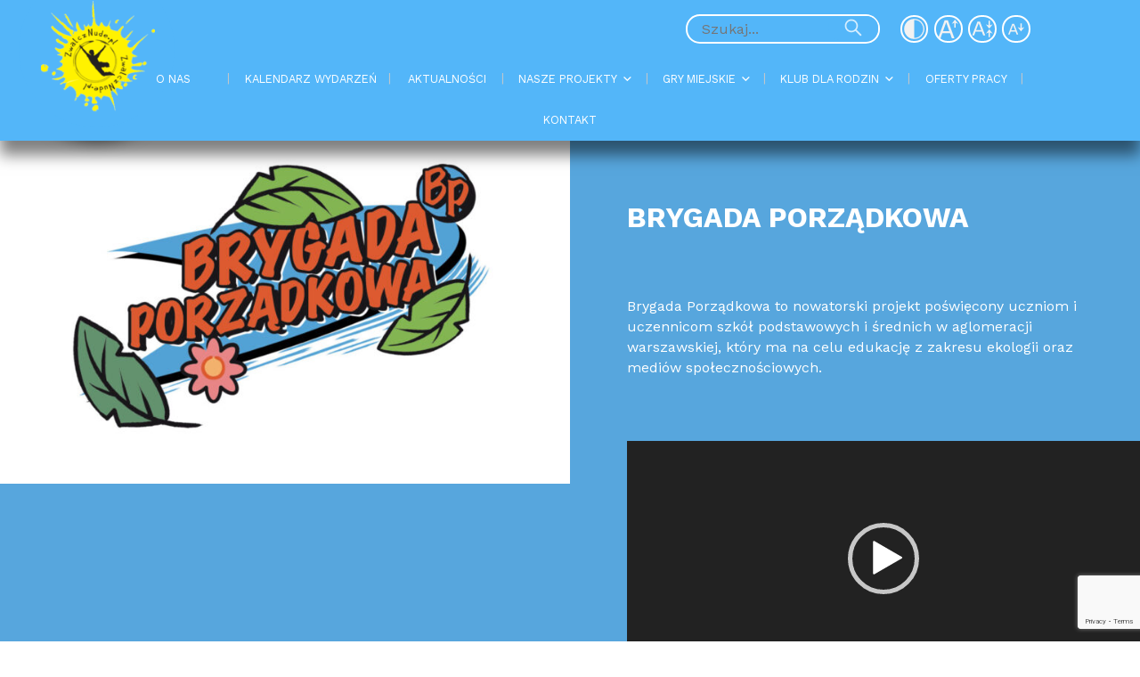

--- FILE ---
content_type: text/html; charset=UTF-8
request_url: https://zwalcznude.pl/brygada-porzadkowa/
body_size: 32422
content:
<!doctype html>
<html lang="pl-PL" xmlns:og="http://opengraphprotocol.org/schema/" xmlns:fb="http://www.facebook.com/2008/fbml">
<head>
    <!-- Google tag (gtag.js) -->
<script async src="https://www.googletagmanager.com/gtag/js?id=G-NEJYDLV50P"></script>

<script async src="https://www.googletagmanager.com/gtag/js?id=AW-10787122466"></script>

<script>
  window.dataLayer = window.dataLayer || [];
  function gtag(){dataLayer.push(arguments);}
  gtag('js', new Date());

  gtag('config', 'G-NEJYDLV50P'); 
  gtag('config', 'AW-10787122466'); 
</script>

<!-- Google Tag Manager -->
<script>(function(w,d,s,l,i){w[l]=w[l]||[];w[l].push({'gtm.start':
new Date().getTime(),event:'gtm.js'});var f=d.getElementsByTagName(s)[0],
j=d.createElement(s),dl=l!='dataLayer'?'&l='+l:'';j.async=true;j.src=
'https://www.googletagmanager.com/gtm.js?id='+i+dl;f.parentNode.insertBefore(j,f);
})(window,document,'script','dataLayer','GTM-MRXZ9TN');</script>
<!-- End Google Tag Manager -->
	
	<!-- Meta Pixel Code -->
<script>
!function(f,b,e,v,n,t,s)
{if(f.fbq)return;n=f.fbq=function(){n.callMethod?
n.callMethod.apply(n,arguments):n.queue.push(arguments)};
if(!f._fbq)f._fbq=n;n.push=n;n.loaded=!0;n.version='2.0';
n.queue=[];t=b.createElement(e);t.async=!0;
t.src=v;s=b.getElementsByTagName(e)[0];
s.parentNode.insertBefore(t,s)}(window, document,'script',
'https://connect.facebook.net/en_US/fbevents.js');
fbq('init', '301424648521521');
fbq('track', 'PageView');
</script>
<noscript><img height="1" width="1" style="display:none"
src="https://www.facebook.com/tr?id=301424648521521&ev=PageView&noscript=1"
/></noscript>
<!-- End Meta Pixel Code -->

<meta name="facebook-domain-verification" content="mgied025o3024q2dzz16830tok3uvr" />	<meta charset="UTF-8">
	<meta name="viewport" content="width=device-width, initial-scale=1">
	<link rel="profile" href="https://gmpg.org/xfn/11">

	<title>BRYGADA PORZĄDKOWA &#8211; ZwalczNudę</title>
<meta name='robots' content='max-image-preview:large' />
<link rel='dns-prefetch' href='//fonts.googleapis.com' />
<link rel="alternate" type="application/rss+xml" title="ZwalczNudę &raquo; Kanał z wpisami" href="https://zwalcznude.pl/feed/" />
<meta property="og:locale" content="pl_PL" /><meta property="og:title" content="BRYGADA PORZĄDKOWA"/><meta property="og:type" content="article"/><meta property="og:url" content="https://zwalcznude.pl/brygada-porzadkowa/"/><meta property="og:site_name" content="ZwalczNudę"/><meta property="og:image" content="https://zwalcznude.pl/wp-content/uploads/2023/11/brygada-logo-2-e1699867864944-300x220.jpg"/>
<script>
window._wpemojiSettings = {"baseUrl":"https:\/\/s.w.org\/images\/core\/emoji\/14.0.0\/72x72\/","ext":".png","svgUrl":"https:\/\/s.w.org\/images\/core\/emoji\/14.0.0\/svg\/","svgExt":".svg","source":{"concatemoji":"https:\/\/zwalcznude.pl\/wp-includes\/js\/wp-emoji-release.min.js?ver=6.2.8"}};
/*! This file is auto-generated */
!function(e,a,t){var n,r,o,i=a.createElement("canvas"),p=i.getContext&&i.getContext("2d");function s(e,t){p.clearRect(0,0,i.width,i.height),p.fillText(e,0,0);e=i.toDataURL();return p.clearRect(0,0,i.width,i.height),p.fillText(t,0,0),e===i.toDataURL()}function c(e){var t=a.createElement("script");t.src=e,t.defer=t.type="text/javascript",a.getElementsByTagName("head")[0].appendChild(t)}for(o=Array("flag","emoji"),t.supports={everything:!0,everythingExceptFlag:!0},r=0;r<o.length;r++)t.supports[o[r]]=function(e){if(p&&p.fillText)switch(p.textBaseline="top",p.font="600 32px Arial",e){case"flag":return s("\ud83c\udff3\ufe0f\u200d\u26a7\ufe0f","\ud83c\udff3\ufe0f\u200b\u26a7\ufe0f")?!1:!s("\ud83c\uddfa\ud83c\uddf3","\ud83c\uddfa\u200b\ud83c\uddf3")&&!s("\ud83c\udff4\udb40\udc67\udb40\udc62\udb40\udc65\udb40\udc6e\udb40\udc67\udb40\udc7f","\ud83c\udff4\u200b\udb40\udc67\u200b\udb40\udc62\u200b\udb40\udc65\u200b\udb40\udc6e\u200b\udb40\udc67\u200b\udb40\udc7f");case"emoji":return!s("\ud83e\udef1\ud83c\udffb\u200d\ud83e\udef2\ud83c\udfff","\ud83e\udef1\ud83c\udffb\u200b\ud83e\udef2\ud83c\udfff")}return!1}(o[r]),t.supports.everything=t.supports.everything&&t.supports[o[r]],"flag"!==o[r]&&(t.supports.everythingExceptFlag=t.supports.everythingExceptFlag&&t.supports[o[r]]);t.supports.everythingExceptFlag=t.supports.everythingExceptFlag&&!t.supports.flag,t.DOMReady=!1,t.readyCallback=function(){t.DOMReady=!0},t.supports.everything||(n=function(){t.readyCallback()},a.addEventListener?(a.addEventListener("DOMContentLoaded",n,!1),e.addEventListener("load",n,!1)):(e.attachEvent("onload",n),a.attachEvent("onreadystatechange",function(){"complete"===a.readyState&&t.readyCallback()})),(e=t.source||{}).concatemoji?c(e.concatemoji):e.wpemoji&&e.twemoji&&(c(e.twemoji),c(e.wpemoji)))}(window,document,window._wpemojiSettings);
</script>
<style>
img.wp-smiley,
img.emoji {
	display: inline !important;
	border: none !important;
	box-shadow: none !important;
	height: 1em !important;
	width: 1em !important;
	margin: 0 0.07em !important;
	vertical-align: -0.1em !important;
	background: none !important;
	padding: 0 !important;
}
</style>
	<link rel='stylesheet' id='wp-block-library-css' href='https://zwalcznude.pl/wp-includes/css/dist/block-library/style.min.css?ver=6.2.8' media='all' />
<link rel='stylesheet' id='classic-theme-styles-css' href='https://zwalcznude.pl/wp-includes/css/classic-themes.min.css?ver=6.2.8' media='all' />
<style id='global-styles-inline-css'>
body{--wp--preset--color--black: #000000;--wp--preset--color--cyan-bluish-gray: #abb8c3;--wp--preset--color--white: #ffffff;--wp--preset--color--pale-pink: #f78da7;--wp--preset--color--vivid-red: #cf2e2e;--wp--preset--color--luminous-vivid-orange: #ff6900;--wp--preset--color--luminous-vivid-amber: #fcb900;--wp--preset--color--light-green-cyan: #7bdcb5;--wp--preset--color--vivid-green-cyan: #00d084;--wp--preset--color--pale-cyan-blue: #8ed1fc;--wp--preset--color--vivid-cyan-blue: #0693e3;--wp--preset--color--vivid-purple: #9b51e0;--wp--preset--gradient--vivid-cyan-blue-to-vivid-purple: linear-gradient(135deg,rgba(6,147,227,1) 0%,rgb(155,81,224) 100%);--wp--preset--gradient--light-green-cyan-to-vivid-green-cyan: linear-gradient(135deg,rgb(122,220,180) 0%,rgb(0,208,130) 100%);--wp--preset--gradient--luminous-vivid-amber-to-luminous-vivid-orange: linear-gradient(135deg,rgba(252,185,0,1) 0%,rgba(255,105,0,1) 100%);--wp--preset--gradient--luminous-vivid-orange-to-vivid-red: linear-gradient(135deg,rgba(255,105,0,1) 0%,rgb(207,46,46) 100%);--wp--preset--gradient--very-light-gray-to-cyan-bluish-gray: linear-gradient(135deg,rgb(238,238,238) 0%,rgb(169,184,195) 100%);--wp--preset--gradient--cool-to-warm-spectrum: linear-gradient(135deg,rgb(74,234,220) 0%,rgb(151,120,209) 20%,rgb(207,42,186) 40%,rgb(238,44,130) 60%,rgb(251,105,98) 80%,rgb(254,248,76) 100%);--wp--preset--gradient--blush-light-purple: linear-gradient(135deg,rgb(255,206,236) 0%,rgb(152,150,240) 100%);--wp--preset--gradient--blush-bordeaux: linear-gradient(135deg,rgb(254,205,165) 0%,rgb(254,45,45) 50%,rgb(107,0,62) 100%);--wp--preset--gradient--luminous-dusk: linear-gradient(135deg,rgb(255,203,112) 0%,rgb(199,81,192) 50%,rgb(65,88,208) 100%);--wp--preset--gradient--pale-ocean: linear-gradient(135deg,rgb(255,245,203) 0%,rgb(182,227,212) 50%,rgb(51,167,181) 100%);--wp--preset--gradient--electric-grass: linear-gradient(135deg,rgb(202,248,128) 0%,rgb(113,206,126) 100%);--wp--preset--gradient--midnight: linear-gradient(135deg,rgb(2,3,129) 0%,rgb(40,116,252) 100%);--wp--preset--duotone--dark-grayscale: url('#wp-duotone-dark-grayscale');--wp--preset--duotone--grayscale: url('#wp-duotone-grayscale');--wp--preset--duotone--purple-yellow: url('#wp-duotone-purple-yellow');--wp--preset--duotone--blue-red: url('#wp-duotone-blue-red');--wp--preset--duotone--midnight: url('#wp-duotone-midnight');--wp--preset--duotone--magenta-yellow: url('#wp-duotone-magenta-yellow');--wp--preset--duotone--purple-green: url('#wp-duotone-purple-green');--wp--preset--duotone--blue-orange: url('#wp-duotone-blue-orange');--wp--preset--font-size--small: 13px;--wp--preset--font-size--medium: 20px;--wp--preset--font-size--large: 36px;--wp--preset--font-size--x-large: 42px;--wp--preset--spacing--20: 0.44rem;--wp--preset--spacing--30: 0.67rem;--wp--preset--spacing--40: 1rem;--wp--preset--spacing--50: 1.5rem;--wp--preset--spacing--60: 2.25rem;--wp--preset--spacing--70: 3.38rem;--wp--preset--spacing--80: 5.06rem;--wp--preset--shadow--natural: 6px 6px 9px rgba(0, 0, 0, 0.2);--wp--preset--shadow--deep: 12px 12px 50px rgba(0, 0, 0, 0.4);--wp--preset--shadow--sharp: 6px 6px 0px rgba(0, 0, 0, 0.2);--wp--preset--shadow--outlined: 6px 6px 0px -3px rgba(255, 255, 255, 1), 6px 6px rgba(0, 0, 0, 1);--wp--preset--shadow--crisp: 6px 6px 0px rgba(0, 0, 0, 1);}:where(.is-layout-flex){gap: 0.5em;}body .is-layout-flow > .alignleft{float: left;margin-inline-start: 0;margin-inline-end: 2em;}body .is-layout-flow > .alignright{float: right;margin-inline-start: 2em;margin-inline-end: 0;}body .is-layout-flow > .aligncenter{margin-left: auto !important;margin-right: auto !important;}body .is-layout-constrained > .alignleft{float: left;margin-inline-start: 0;margin-inline-end: 2em;}body .is-layout-constrained > .alignright{float: right;margin-inline-start: 2em;margin-inline-end: 0;}body .is-layout-constrained > .aligncenter{margin-left: auto !important;margin-right: auto !important;}body .is-layout-constrained > :where(:not(.alignleft):not(.alignright):not(.alignfull)){max-width: var(--wp--style--global--content-size);margin-left: auto !important;margin-right: auto !important;}body .is-layout-constrained > .alignwide{max-width: var(--wp--style--global--wide-size);}body .is-layout-flex{display: flex;}body .is-layout-flex{flex-wrap: wrap;align-items: center;}body .is-layout-flex > *{margin: 0;}:where(.wp-block-columns.is-layout-flex){gap: 2em;}.has-black-color{color: var(--wp--preset--color--black) !important;}.has-cyan-bluish-gray-color{color: var(--wp--preset--color--cyan-bluish-gray) !important;}.has-white-color{color: var(--wp--preset--color--white) !important;}.has-pale-pink-color{color: var(--wp--preset--color--pale-pink) !important;}.has-vivid-red-color{color: var(--wp--preset--color--vivid-red) !important;}.has-luminous-vivid-orange-color{color: var(--wp--preset--color--luminous-vivid-orange) !important;}.has-luminous-vivid-amber-color{color: var(--wp--preset--color--luminous-vivid-amber) !important;}.has-light-green-cyan-color{color: var(--wp--preset--color--light-green-cyan) !important;}.has-vivid-green-cyan-color{color: var(--wp--preset--color--vivid-green-cyan) !important;}.has-pale-cyan-blue-color{color: var(--wp--preset--color--pale-cyan-blue) !important;}.has-vivid-cyan-blue-color{color: var(--wp--preset--color--vivid-cyan-blue) !important;}.has-vivid-purple-color{color: var(--wp--preset--color--vivid-purple) !important;}.has-black-background-color{background-color: var(--wp--preset--color--black) !important;}.has-cyan-bluish-gray-background-color{background-color: var(--wp--preset--color--cyan-bluish-gray) !important;}.has-white-background-color{background-color: var(--wp--preset--color--white) !important;}.has-pale-pink-background-color{background-color: var(--wp--preset--color--pale-pink) !important;}.has-vivid-red-background-color{background-color: var(--wp--preset--color--vivid-red) !important;}.has-luminous-vivid-orange-background-color{background-color: var(--wp--preset--color--luminous-vivid-orange) !important;}.has-luminous-vivid-amber-background-color{background-color: var(--wp--preset--color--luminous-vivid-amber) !important;}.has-light-green-cyan-background-color{background-color: var(--wp--preset--color--light-green-cyan) !important;}.has-vivid-green-cyan-background-color{background-color: var(--wp--preset--color--vivid-green-cyan) !important;}.has-pale-cyan-blue-background-color{background-color: var(--wp--preset--color--pale-cyan-blue) !important;}.has-vivid-cyan-blue-background-color{background-color: var(--wp--preset--color--vivid-cyan-blue) !important;}.has-vivid-purple-background-color{background-color: var(--wp--preset--color--vivid-purple) !important;}.has-black-border-color{border-color: var(--wp--preset--color--black) !important;}.has-cyan-bluish-gray-border-color{border-color: var(--wp--preset--color--cyan-bluish-gray) !important;}.has-white-border-color{border-color: var(--wp--preset--color--white) !important;}.has-pale-pink-border-color{border-color: var(--wp--preset--color--pale-pink) !important;}.has-vivid-red-border-color{border-color: var(--wp--preset--color--vivid-red) !important;}.has-luminous-vivid-orange-border-color{border-color: var(--wp--preset--color--luminous-vivid-orange) !important;}.has-luminous-vivid-amber-border-color{border-color: var(--wp--preset--color--luminous-vivid-amber) !important;}.has-light-green-cyan-border-color{border-color: var(--wp--preset--color--light-green-cyan) !important;}.has-vivid-green-cyan-border-color{border-color: var(--wp--preset--color--vivid-green-cyan) !important;}.has-pale-cyan-blue-border-color{border-color: var(--wp--preset--color--pale-cyan-blue) !important;}.has-vivid-cyan-blue-border-color{border-color: var(--wp--preset--color--vivid-cyan-blue) !important;}.has-vivid-purple-border-color{border-color: var(--wp--preset--color--vivid-purple) !important;}.has-vivid-cyan-blue-to-vivid-purple-gradient-background{background: var(--wp--preset--gradient--vivid-cyan-blue-to-vivid-purple) !important;}.has-light-green-cyan-to-vivid-green-cyan-gradient-background{background: var(--wp--preset--gradient--light-green-cyan-to-vivid-green-cyan) !important;}.has-luminous-vivid-amber-to-luminous-vivid-orange-gradient-background{background: var(--wp--preset--gradient--luminous-vivid-amber-to-luminous-vivid-orange) !important;}.has-luminous-vivid-orange-to-vivid-red-gradient-background{background: var(--wp--preset--gradient--luminous-vivid-orange-to-vivid-red) !important;}.has-very-light-gray-to-cyan-bluish-gray-gradient-background{background: var(--wp--preset--gradient--very-light-gray-to-cyan-bluish-gray) !important;}.has-cool-to-warm-spectrum-gradient-background{background: var(--wp--preset--gradient--cool-to-warm-spectrum) !important;}.has-blush-light-purple-gradient-background{background: var(--wp--preset--gradient--blush-light-purple) !important;}.has-blush-bordeaux-gradient-background{background: var(--wp--preset--gradient--blush-bordeaux) !important;}.has-luminous-dusk-gradient-background{background: var(--wp--preset--gradient--luminous-dusk) !important;}.has-pale-ocean-gradient-background{background: var(--wp--preset--gradient--pale-ocean) !important;}.has-electric-grass-gradient-background{background: var(--wp--preset--gradient--electric-grass) !important;}.has-midnight-gradient-background{background: var(--wp--preset--gradient--midnight) !important;}.has-small-font-size{font-size: var(--wp--preset--font-size--small) !important;}.has-medium-font-size{font-size: var(--wp--preset--font-size--medium) !important;}.has-large-font-size{font-size: var(--wp--preset--font-size--large) !important;}.has-x-large-font-size{font-size: var(--wp--preset--font-size--x-large) !important;}
.wp-block-navigation a:where(:not(.wp-element-button)){color: inherit;}
:where(.wp-block-columns.is-layout-flex){gap: 2em;}
.wp-block-pullquote{font-size: 1.5em;line-height: 1.6;}
</style>
<link rel='stylesheet' id='contact-form-7-css' href='https://zwalcznude.pl/wp-content/plugins/contact-form-7/includes/css/styles.css?ver=5.7.5.1' media='all' />
<link rel='stylesheet' id='cf7optin-style-css' href='https://zwalcznude.pl/wp-content/plugins/double-opt-in-for-cf7/inc/css/cf7optin.css?ver=1.2' media='all' />
<link rel='stylesheet' id='events-manager-css' href='https://zwalcznude.pl/wp-content/plugins/events-manager/includes/css/events-manager.min.css?ver=7.2.3.1' media='all' />
<style id='events-manager-inline-css'>
body .em { --font-family : inherit; --font-weight : inherit; --font-size : 1em; --line-height : inherit; }
</style>
<link rel='stylesheet' id='events-manager-pro-css' href='https://zwalcznude.pl/wp-content/plugins/events-manager-pro/includes/css/events-manager-pro.css?ver=3.1.3' media='all' />
<link rel='stylesheet' id='extranet-bon-style-css' href='https://zwalcznude.pl/wp-content/themes/clean-sirta/style.css?ver=1.1.13' media='all' />
<link rel='stylesheet' id=' asapp_fonts -css' href='https://fonts.googleapis.com/css2?family=Work+Sans:wght@400;700&#038;display=swap' media='all' />
<link rel='stylesheet' id='dashicons-css' href='https://zwalcznude.pl/wp-includes/css/dashicons.min.css?ver=6.2.8' media='all' />
<link rel='stylesheet' id='lightbox2-css-css' href='https://zwalcznude.pl/wp-content/themes/clean-sirta/inc/lightbox/css/lightbox.css?ver=6.2.8' media='all' />
<link rel='stylesheet' id='newsletter-css' href='https://zwalcznude.pl/wp-content/plugins/newsletter/style.css?ver=9.1.0' media='all' />
<style id='newsletter-inline-css'>
.tnp-widget input.tnp-submit {background-color:#47b4fa; border-radius:0;}
</style>
<link rel='stylesheet' id='cf7cf-style-css' href='https://zwalcznude.pl/wp-content/plugins/cf7-conditional-fields/style.css?ver=2.6.7' media='all' />
<script id='cf7optin-js-js-extra'>
var cf7optinWarning = {"DefaultlWarning":"Uwaga! Nieprawid\u0142owe dane w powy\u017cszym polu!","SecondEmailWarning":"Uwaga! Adres e-mail r\u00f3\u017cni si\u0119 od adresu podanego powy\u017cej. Sprawd\u017a oba pola adresu e-mail.","FirstEmailWarning":"Uwaga! Adres e-mail r\u00f3\u017cni si\u0119 od powt\u00f3rnie podanego poni\u017cej. Sprawd\u017a oba pola adresu.","NotEmailWarning":"Uwaga! Nieprawid\u0142owy adres e-mail!","BadDomainWarning":"","PreferredDomain":""};
</script>
<script src='https://zwalcznude.pl/wp-content/plugins/double-opt-in-for-cf7/inc/js/cf7optin.js?ver=1.2' id='cf7optin-js-js'></script>
<script id='cf7optin-input-js-js-extra'>
var cf7optinInput = {"LabelDefaultText":"Wybierz plik","SelectedFile":"Wybrany: ","SelectedSize":"rozmiar: ","RemoveFile":"Usu\u0144 plik","NoFileSelected":"Nie wybrano pliku"};
</script>
<script src='https://zwalcznude.pl/wp-content/plugins/double-opt-in-for-cf7/inc/js/cf7optin-fileinput.js?ver=1.2' id='cf7optin-input-js-js'></script>
<script src='https://zwalcznude.pl/wp-includes/js/jquery/jquery.min.js?ver=3.6.4' id='jquery-core-js'></script>
<script src='https://zwalcznude.pl/wp-includes/js/jquery/jquery-migrate.min.js?ver=3.4.0' id='jquery-migrate-js'></script>
<script src='https://zwalcznude.pl/wp-includes/js/jquery/ui/core.min.js?ver=1.13.2' id='jquery-ui-core-js'></script>
<script src='https://zwalcznude.pl/wp-includes/js/jquery/ui/mouse.min.js?ver=1.13.2' id='jquery-ui-mouse-js'></script>
<script src='https://zwalcznude.pl/wp-includes/js/jquery/ui/sortable.min.js?ver=1.13.2' id='jquery-ui-sortable-js'></script>
<script src='https://zwalcznude.pl/wp-includes/js/jquery/ui/datepicker.min.js?ver=1.13.2' id='jquery-ui-datepicker-js'></script>
<script id='jquery-ui-datepicker-js-after'>
jQuery(function(jQuery){jQuery.datepicker.setDefaults({"closeText":"Zamknij","currentText":"Dzisiaj","monthNames":["stycze\u0144","luty","marzec","kwiecie\u0144","maj","czerwiec","lipiec","sierpie\u0144","wrzesie\u0144","pa\u017adziernik","listopad","grudzie\u0144"],"monthNamesShort":["sty","lut","mar","kwi","maj","cze","lip","sie","wrz","pa\u017a","lis","gru"],"nextText":"Nast\u0119pny","prevText":"Poprzedni","dayNames":["niedziela","poniedzia\u0142ek","wtorek","\u015broda","czwartek","pi\u0105tek","sobota"],"dayNamesShort":["niedz.","pon.","wt.","\u015br.","czw.","pt.","sob."],"dayNamesMin":["N","P","W","\u015a","C","P","S"],"dateFormat":"d MM yy","firstDay":1,"isRTL":false});});
</script>
<script src='https://zwalcznude.pl/wp-includes/js/jquery/ui/resizable.min.js?ver=1.13.2' id='jquery-ui-resizable-js'></script>
<script src='https://zwalcznude.pl/wp-includes/js/jquery/ui/draggable.min.js?ver=1.13.2' id='jquery-ui-draggable-js'></script>
<script src='https://zwalcznude.pl/wp-includes/js/jquery/ui/controlgroup.min.js?ver=1.13.2' id='jquery-ui-controlgroup-js'></script>
<script src='https://zwalcznude.pl/wp-includes/js/jquery/ui/checkboxradio.min.js?ver=1.13.2' id='jquery-ui-checkboxradio-js'></script>
<script src='https://zwalcznude.pl/wp-includes/js/jquery/ui/button.min.js?ver=1.13.2' id='jquery-ui-button-js'></script>
<script src='https://zwalcznude.pl/wp-includes/js/jquery/ui/dialog.min.js?ver=1.13.2' id='jquery-ui-dialog-js'></script>
<script id='events-manager-js-extra'>
var EM = {"ajaxurl":"https:\/\/zwalcznude.pl\/wp-admin\/admin-ajax.php","locationajaxurl":"https:\/\/zwalcznude.pl\/wp-admin\/admin-ajax.php?action=locations_search","firstDay":"1","locale":"pl","dateFormat":"yy-mm-dd","ui_css":"https:\/\/zwalcznude.pl\/wp-content\/plugins\/events-manager\/includes\/css\/jquery-ui\/build.min.css","show24hours":"1","is_ssl":"1","autocomplete_limit":"10","calendar":{"breakpoints":{"small":560,"medium":908,"large":false},"month_format":"M Y"},"phone":"","datepicker":{"format":"d\/m\/Y","locale":"pl"},"search":{"breakpoints":{"small":650,"medium":850,"full":false}},"url":"https:\/\/zwalcznude.pl\/wp-content\/plugins\/events-manager","assets":{"input.em-uploader":{"js":{"em-uploader":{"url":"https:\/\/zwalcznude.pl\/wp-content\/plugins\/events-manager\/includes\/js\/em-uploader.js?v=7.2.3.1","event":"em_uploader_ready"}}},".em-event-editor":{"js":{"event-editor":{"url":"https:\/\/zwalcznude.pl\/wp-content\/plugins\/events-manager\/includes\/js\/events-manager-event-editor.js?v=7.2.3.1","event":"em_event_editor_ready"}},"css":{"event-editor":"https:\/\/zwalcznude.pl\/wp-content\/plugins\/events-manager\/includes\/css\/events-manager-event-editor.min.css?v=7.2.3.1"}},".em-recurrence-sets, .em-timezone":{"js":{"luxon":{"url":"luxon\/luxon.js?v=7.2.3.1","event":"em_luxon_ready"}}},".em-booking-form, #em-booking-form, .em-booking-recurring, .em-event-booking-form":{"js":{"em-bookings":{"url":"https:\/\/zwalcznude.pl\/wp-content\/plugins\/events-manager\/includes\/js\/bookingsform.js?v=7.2.3.1","event":"em_booking_form_js_loaded"}}},"#em-opt-archetypes":{"js":{"archetypes":"https:\/\/zwalcznude.pl\/wp-content\/plugins\/events-manager\/includes\/js\/admin-archetype-editor.js?v=7.2.3.1","archetypes_ms":"https:\/\/zwalcznude.pl\/wp-content\/plugins\/events-manager\/includes\/js\/admin-archetypes.js?v=7.2.3.1","qs":"qs\/qs.js?v=7.2.3.1"}}},"cached":"","google_maps_api":"AIzaSyDnjtN0wtsnDsiu0r30DbFjos3xycRb6JA","bookingInProgress":"Prosz\u0119 czeka\u0107, rezerwacja jest wysy\u0142ana. ","tickets_save":"Zapisz bilet.","bookingajaxurl":"https:\/\/zwalcznude.pl\/wp-admin\/admin-ajax.php","bookings_export_save":"Eksportuj rezerwacje","bookings_settings_save":"Zapisz ustawienia","booking_delete":"Czy na pewno chcesz usun\u0105\u0107?","booking_offset":"30","bookings":{"submit_button":{"text":{"default":"Zapisz si\u0119","free":"Zapisz si\u0119","payment":"Zapisz si\u0119","processing":"Przetwarzanie\u2026"}},"update_listener":""},"bb_full":"Brak wolnych miejsc","bb_book":"Zarezerwuj","bb_booking":"Rezerwuj\u0119...","bb_booked":"Rezerwacja wys\u0142ana","bb_error":"Rezerwacja - b\u0142\u0105d. Spr\u00f3buj ponownie.","bb_cancel":"Odwo\u0142aj","bb_canceling":"Odwo\u0142ywanie rezerwacji...","bb_cancelled":"Twoja rezerwacja zosta\u0142a usuni\u0119ta","bb_cancel_error":"Anulacja - b\u0142\u0105d. Spr\u00f3buj ponownie.","txt_search":"Szukaj","txt_searching":"Szukam\u2026","txt_loading":"Wczytywanie\u2026","event_detach_warning":"Czy na pewno chcesz oddzieli\u0107 to wydarzenie? Je\u015bli tak, to wydarzenie b\u0119dzie niezale\u017cne od serii wydarze\u0144 cyklicznych. ","delete_recurrence_warning":"Czy na pewno chcesz wykasowa\u0107 wszystkie serie tego wydarzenia?  Wszystkie wydarzenia zostan\u0105 przeniesione do kosza.","disable_bookings_warning":"Czy na pewno chcesz wy\u0142\u0105czy\u0107 rejestracj\u0119? Je\u015bli chcia\u0142by\u015b wy\u0142\u0105czy\u0107 przysz\u0142e rezerwacje zredukuj g\u00f3rn\u0105 granic\u0119 miejsc do ilo\u015bci ju\u017c zarezerwowanych bilet\u00f3w. Je\u015bli jednak wy\u0142\u0105czysz rejestracj\u0119, stracisz wszystkie swoje zaakceptowane rezerwacje.","booking_warning_cancel":"Na pewno anulowa\u0107 Twoj\u0105 rezerwacj\u0119?","cache":"","api_nonce":"6cba4324b3","attendance_api_url":"https:\/\/zwalcznude.pl\/wp-json\/events-manager\/v1\/attendance"};
</script>
<script src='https://zwalcznude.pl/wp-content/plugins/events-manager/includes/js/events-manager.js?ver=7.2.3.1' id='events-manager-js'></script>
<script src='https://zwalcznude.pl/wp-content/plugins/events-manager/includes/external/flatpickr/l10n/pl.js?ver=7.2.3.1' id='em-flatpickr-localization-js'></script>
<script src='https://zwalcznude.pl/wp-content/plugins/events-manager-pro/includes/js/events-manager-pro.js?ver=3.1.3' id='events-manager-pro-js'></script>
<script src='https://zwalcznude.pl/wp-content/themes/clean-sirta/inc/lightbox/js/lightbox.js?ver=6.2.8' id='lightbox-js-js'></script>
<link rel="https://api.w.org/" href="https://zwalcznude.pl/wp-json/" /><link rel="alternate" type="application/json" href="https://zwalcznude.pl/wp-json/wp/v2/pages/21506" /><link rel="EditURI" type="application/rsd+xml" title="RSD" href="https://zwalcznude.pl/xmlrpc.php?rsd" />
<link rel="wlwmanifest" type="application/wlwmanifest+xml" href="https://zwalcznude.pl/wp-includes/wlwmanifest.xml" />
<meta name="generator" content="WordPress 6.2.8" />
<link rel="canonical" href="https://zwalcznude.pl/brygada-porzadkowa/" />
<link rel='shortlink' href='https://zwalcznude.pl/?p=21506' />
<link rel="alternate" type="application/json+oembed" href="https://zwalcznude.pl/wp-json/oembed/1.0/embed?url=https%3A%2F%2Fzwalcznude.pl%2Fbrygada-porzadkowa%2F" />
<link rel="alternate" type="text/xml+oembed" href="https://zwalcznude.pl/wp-json/oembed/1.0/embed?url=https%3A%2F%2Fzwalcznude.pl%2Fbrygada-porzadkowa%2F&#038;format=xml" />
		<style type="text/css">
			.em-coupon-message { display:inline-block; margin:5px 0 0; }
			.em-coupon-success { color:green; }
			.em-coupon-error { color:red; }
			.em-cart-coupons-form .em-coupon-message{ margin:0 20px 0 0; }
			.em-coupon-error .em-icon {
				background-color: red;
				-webkit-mask-image: var(--icon-cross-circle);
				mask-image: var(--icon-cross-circle);
			}
			.em-coupon-success .em-icon {
				background-color: green;
				-webkit-mask-image: var(--icon-checkmark-circle);
				mask-image: var(--icon-checkmark-circle);
			}
			.em-coupon-code.loading {
				background: var(--icon-spinner) calc(100% - 10px) 50% no-repeat;
				background-size: 20px;
			}
		</style>
		<meta name="generator" content="Powered by WPBakery Page Builder - drag and drop page builder for WordPress."/>
<noscript><style>.lazyload[data-src]{display:none !important;}</style></noscript><style>.lazyload{background-image:none !important;}.lazyload:before{background-image:none !important;}</style>		<style type="text/css">
					.site-title,
			.site-description {
				position: absolute;
				clip: rect(1px, 1px, 1px, 1px);
				}
					</style>
		<link rel="icon" href="https://zwalcznude.pl/wp-content/uploads/2024/11/Frame-3.png" sizes="32x32" />
<link rel="icon" href="https://zwalcznude.pl/wp-content/uploads/2024/11/Frame-3.png" sizes="192x192" />
<link rel="apple-touch-icon" href="https://zwalcznude.pl/wp-content/uploads/2024/11/Frame-3.png" />
<meta name="msapplication-TileImage" content="https://zwalcznude.pl/wp-content/uploads/2024/11/Frame-3.png" />
<noscript><style> .wpb_animate_when_almost_visible { opacity: 1; }</style></noscript>

</head>

<body class="page-template page-template-page_komponents page-template-page_komponents-php page page-id-21506 page-child parent-pageid-18235 wp-custom-logo no-sidebar wpb-js-composer js-comp-ver-6.8.0 vc_responsive" >
<script data-cfasync="false" data-no-defer="1">var ewww_webp_supported=false;</script>
<svg xmlns="http://www.w3.org/2000/svg" viewBox="0 0 0 0" width="0" height="0" focusable="false" role="none" style="visibility: hidden; position: absolute; left: -9999px; overflow: hidden;" ><defs><filter id="wp-duotone-dark-grayscale"><feColorMatrix color-interpolation-filters="sRGB" type="matrix" values=" .299 .587 .114 0 0 .299 .587 .114 0 0 .299 .587 .114 0 0 .299 .587 .114 0 0 " /><feComponentTransfer color-interpolation-filters="sRGB" ><feFuncR type="table" tableValues="0 0.49803921568627" /><feFuncG type="table" tableValues="0 0.49803921568627" /><feFuncB type="table" tableValues="0 0.49803921568627" /><feFuncA type="table" tableValues="1 1" /></feComponentTransfer><feComposite in2="SourceGraphic" operator="in" /></filter></defs></svg><svg xmlns="http://www.w3.org/2000/svg" viewBox="0 0 0 0" width="0" height="0" focusable="false" role="none" style="visibility: hidden; position: absolute; left: -9999px; overflow: hidden;" ><defs><filter id="wp-duotone-grayscale"><feColorMatrix color-interpolation-filters="sRGB" type="matrix" values=" .299 .587 .114 0 0 .299 .587 .114 0 0 .299 .587 .114 0 0 .299 .587 .114 0 0 " /><feComponentTransfer color-interpolation-filters="sRGB" ><feFuncR type="table" tableValues="0 1" /><feFuncG type="table" tableValues="0 1" /><feFuncB type="table" tableValues="0 1" /><feFuncA type="table" tableValues="1 1" /></feComponentTransfer><feComposite in2="SourceGraphic" operator="in" /></filter></defs></svg><svg xmlns="http://www.w3.org/2000/svg" viewBox="0 0 0 0" width="0" height="0" focusable="false" role="none" style="visibility: hidden; position: absolute; left: -9999px; overflow: hidden;" ><defs><filter id="wp-duotone-purple-yellow"><feColorMatrix color-interpolation-filters="sRGB" type="matrix" values=" .299 .587 .114 0 0 .299 .587 .114 0 0 .299 .587 .114 0 0 .299 .587 .114 0 0 " /><feComponentTransfer color-interpolation-filters="sRGB" ><feFuncR type="table" tableValues="0.54901960784314 0.98823529411765" /><feFuncG type="table" tableValues="0 1" /><feFuncB type="table" tableValues="0.71764705882353 0.25490196078431" /><feFuncA type="table" tableValues="1 1" /></feComponentTransfer><feComposite in2="SourceGraphic" operator="in" /></filter></defs></svg><svg xmlns="http://www.w3.org/2000/svg" viewBox="0 0 0 0" width="0" height="0" focusable="false" role="none" style="visibility: hidden; position: absolute; left: -9999px; overflow: hidden;" ><defs><filter id="wp-duotone-blue-red"><feColorMatrix color-interpolation-filters="sRGB" type="matrix" values=" .299 .587 .114 0 0 .299 .587 .114 0 0 .299 .587 .114 0 0 .299 .587 .114 0 0 " /><feComponentTransfer color-interpolation-filters="sRGB" ><feFuncR type="table" tableValues="0 1" /><feFuncG type="table" tableValues="0 0.27843137254902" /><feFuncB type="table" tableValues="0.5921568627451 0.27843137254902" /><feFuncA type="table" tableValues="1 1" /></feComponentTransfer><feComposite in2="SourceGraphic" operator="in" /></filter></defs></svg><svg xmlns="http://www.w3.org/2000/svg" viewBox="0 0 0 0" width="0" height="0" focusable="false" role="none" style="visibility: hidden; position: absolute; left: -9999px; overflow: hidden;" ><defs><filter id="wp-duotone-midnight"><feColorMatrix color-interpolation-filters="sRGB" type="matrix" values=" .299 .587 .114 0 0 .299 .587 .114 0 0 .299 .587 .114 0 0 .299 .587 .114 0 0 " /><feComponentTransfer color-interpolation-filters="sRGB" ><feFuncR type="table" tableValues="0 0" /><feFuncG type="table" tableValues="0 0.64705882352941" /><feFuncB type="table" tableValues="0 1" /><feFuncA type="table" tableValues="1 1" /></feComponentTransfer><feComposite in2="SourceGraphic" operator="in" /></filter></defs></svg><svg xmlns="http://www.w3.org/2000/svg" viewBox="0 0 0 0" width="0" height="0" focusable="false" role="none" style="visibility: hidden; position: absolute; left: -9999px; overflow: hidden;" ><defs><filter id="wp-duotone-magenta-yellow"><feColorMatrix color-interpolation-filters="sRGB" type="matrix" values=" .299 .587 .114 0 0 .299 .587 .114 0 0 .299 .587 .114 0 0 .299 .587 .114 0 0 " /><feComponentTransfer color-interpolation-filters="sRGB" ><feFuncR type="table" tableValues="0.78039215686275 1" /><feFuncG type="table" tableValues="0 0.94901960784314" /><feFuncB type="table" tableValues="0.35294117647059 0.47058823529412" /><feFuncA type="table" tableValues="1 1" /></feComponentTransfer><feComposite in2="SourceGraphic" operator="in" /></filter></defs></svg><svg xmlns="http://www.w3.org/2000/svg" viewBox="0 0 0 0" width="0" height="0" focusable="false" role="none" style="visibility: hidden; position: absolute; left: -9999px; overflow: hidden;" ><defs><filter id="wp-duotone-purple-green"><feColorMatrix color-interpolation-filters="sRGB" type="matrix" values=" .299 .587 .114 0 0 .299 .587 .114 0 0 .299 .587 .114 0 0 .299 .587 .114 0 0 " /><feComponentTransfer color-interpolation-filters="sRGB" ><feFuncR type="table" tableValues="0.65098039215686 0.40392156862745" /><feFuncG type="table" tableValues="0 1" /><feFuncB type="table" tableValues="0.44705882352941 0.4" /><feFuncA type="table" tableValues="1 1" /></feComponentTransfer><feComposite in2="SourceGraphic" operator="in" /></filter></defs></svg><svg xmlns="http://www.w3.org/2000/svg" viewBox="0 0 0 0" width="0" height="0" focusable="false" role="none" style="visibility: hidden; position: absolute; left: -9999px; overflow: hidden;" ><defs><filter id="wp-duotone-blue-orange"><feColorMatrix color-interpolation-filters="sRGB" type="matrix" values=" .299 .587 .114 0 0 .299 .587 .114 0 0 .299 .587 .114 0 0 .299 .587 .114 0 0 " /><feComponentTransfer color-interpolation-filters="sRGB" ><feFuncR type="table" tableValues="0.098039215686275 1" /><feFuncG type="table" tableValues="0 0.66274509803922" /><feFuncB type="table" tableValues="0.84705882352941 0.41960784313725" /><feFuncA type="table" tableValues="1 1" /></feComponentTransfer><feComposite in2="SourceGraphic" operator="in" /></filter></defs></svg><div id="page" class="site post-21506">
	<a class="skip-link screen-reader-text" href="#primary">Skocz do treści</a>
	<a class="skip-link screen-reader-text" href="#site-navigation">Skocz do menu</a>

	<header id="masthead" class="site-header">
		<div class="brandingshadow"></div>
        <div class="header-overlay"></div>
		<div id="header-main" style="min-height:7em">
			<div class="site-branding">
				<div id="btranding-title">
									<p class="site-title"><a href="https://zwalcznude.pl/" rel="home">ZwalczNudę<span class="screen-reader-text"> Strona główna</span></a></p>
									</div>
				<div id="logo-top">
					<a href="https://zwalcznude.pl/" class="custom-logo-link" rel="home"><img width="512" height="512" src="[data-uri]" class="custom-logo lazyload" alt="ZwalczNudę" decoding="async"   data-src="https://zwalcznude.pl/wp-content/uploads/2017/06/cropped-cropped-logo-nowe.png" data-srcset="https://zwalcznude.pl/wp-content/uploads/2017/06/cropped-cropped-logo-nowe.png 512w, https://zwalcznude.pl/wp-content/uploads/2017/06/cropped-cropped-logo-nowe-300x300.png 300w, https://zwalcznude.pl/wp-content/uploads/2017/06/cropped-cropped-logo-nowe-150x150.png 150w" data-sizes="auto" /><noscript><img width="512" height="512" src="https://zwalcznude.pl/wp-content/uploads/2017/06/cropped-cropped-logo-nowe.png" class="custom-logo" alt="ZwalczNudę" decoding="async" srcset="https://zwalcznude.pl/wp-content/uploads/2017/06/cropped-cropped-logo-nowe.png 512w, https://zwalcznude.pl/wp-content/uploads/2017/06/cropped-cropped-logo-nowe-300x300.png 300w, https://zwalcznude.pl/wp-content/uploads/2017/06/cropped-cropped-logo-nowe-150x150.png 150w" sizes="(max-width: 512px) 100vw, 512px" data-eio="l" /></noscript></a>					
				</div>
			</div><!-- .site-branding -->
			<!-- guziczki dostępności -->
				<div id="wcag-buttons">
                    <div id="main-search">
					<form role="search" method="get" class="search-form" action="https://zwalcznude.pl">
	<label>
		<span class="screen-reader-text">Szukaj</span>
		<input id="search" type="search" class="search-field" placeholder="Szukaj..." value="" name="s">
	</label>
	<button type="submit" class="search-submit"><span class="screen-reader-text">Search"</span><img src="[data-uri]" alt="" data-src="https://zwalcznude.pl/wp-content/themes/clean-sirta/images/icon-search.svg" decoding="async" class="lazyload"><noscript><img src="https://zwalcznude.pl/wp-content/themes/clean-sirta/images/icon-search.svg" alt="" data-eio="l"></noscript></button>
		
</form>					</div>
									<span id="zoom-ratio" class="screen-reader-text" aria-live="polite" role="status" aria-atomic="true"></span>
					<button aria-pressed="false" id="nightmode" class="wcag-btn" onclick="ndAccessibility(1)" ><span class="screen-reader-text reveal">Tryb ciemny</span>
						<svg version="1.1" viewBox="0 0 512 512" xmlns="http://www.w3.org/2000/svg">
							<path id="waicontrast" d="m256 3.699a252.3 252.3 0 0 1 218.5 126.2 252.3 252.3 0 0 1 0 252.3 252.3 252.3 0 0 1-218.5 126.2 252.3 252.3 0 0 1-218.5-126.2 252.3 252.3 0 0 1-33.73-132.1 252.3 252.3 0 0 1 33.73-120.2 252.3 252.3 0 0 1 218.5-126.2zm0.5644 28.1a224.2 224.2 0 0 0-0.5644 0v22.36a201.8 201.8 0 0 0-2e-3 0v403.7a201.8 201.8 0 0 0 2e-3 0v22.27a224.2 224.2 0 0 0 194.1-112.1 224.2 224.2 0 0 0 0-224.2 224.2 224.2 0 0 0-193.6-112.1z" fill="#f2f2f2"/>
						</svg>
					</button> 
					<button  id="font-increase" class="wcag-btn" data-current-zoom="0"><span class="screen-reader-text reveal">Powiększ czcionkę</span>
						<svg version="1.1" viewBox="0 0 512 512" xmlns="http://www.w3.org/2000/svg">
							<path d="m427.8 21.93c-0.9112 0.00454-1.26 0.5442-1.609 0.9551l-77.06 102.9s-0.1587 0.615 0.3008 1.229c0.542 0.7236 1.574 0.6133 1.574 0.6133l60.89-26.1v118.4c0 1.029 1.073 1.857 2.408 1.857h27.03c1.335 0 2.41-0.8285 2.41-1.857v-117.6l60 25.35s1.333 0.104 2.023-0.8184c0.7528-1.005-0.1348-2.197-0.1348-2.197l-76.12-101.6c-0.4339-0.4956-0.969-1.018-1.703-1.014zm-257.4 16.41-164.4 451.7h60.98l44.29-125.9h195.4l44.29 125.9h64.01l-164.4-451.7h-80.09zm38.53 52.48 79.18 221.8h-158.7l79.48-221.8zm217.9 4.273 1.035 0.4375h-2.057l1.021-0.4375z" style="fill:#f2f2f2;font-variant-caps:normal;font-variant-east-asian:normal;font-variant-ligatures:normal;font-variant-numeric:normal;stroke-width:7.281"/>
						</svg>
					</button>
					<button  id="font-reset" class="wcag-btn" ><span class="screen-reader-text reveal">Domyślny rozmiar czcionki</span>
						<svg version="1.1" viewBox="0 0 512 512" xmlns="http://www.w3.org/2000/svg">
							<path d="m408.1 47.38c-1.335 0-2.408 0.8285-2.408 1.857v118.4l-60.89-26.1s-1.03-0.1103-1.572 0.6133c-0.4595 0.6135-0.3008 1.229-0.3008 1.229l77.06 102.9c0.3493 0.4109 0.6982 0.9506 1.609 0.9551 0.7341 4e-3 1.269-0.518 1.703-1.014l76.12-101.6s0.8895-1.192 0.1367-2.197c-0.6909-0.9224-2.023-0.8184-2.023-0.8184l-60 25.35v-117.6c0-1.029-1.075-1.857-2.41-1.857h-27.03zm-269.9 24.63-126.4 347.3h46.89l34.06-96.81h150.2l34.06 96.81h49.22l-126.4-347.3h-61.59zm29.63 40.36 60.88 170.5h-122l61.12-170.5zm251.8 61.21h2.057l-1.035 0.4375-1.021-0.4375zm2.43 91.25c-0.9112 0.00454-1.262 0.5442-1.611 0.9551l-77.06 102.9s-0.1587 0.615 0.3008 1.229c0.542 0.7236 1.574 0.6133 1.574 0.6133l60.89-26.1v118.4c0 1.029 1.073 1.857 2.408 1.857h27.03c1.335 0 2.412-0.8285 2.412-1.857v-117.6l60 25.35s1.334 0.104 2.025-0.8184c0.7528-1.005-0.1367-2.197-0.1367-2.197l-76.12-101.6c-0.4339-0.4956-0.9671-1.018-1.701-1.014zm-0.9824 73.16 1.035 0.4375h-2.057l1.021-0.4375z" style="fill:#f2f2f2;font-variant-caps:normal;font-variant-east-asian:normal;font-variant-ligatures:normal;font-variant-numeric:normal;stroke-width:5.599"/>
						</svg>
					</button>
					<button  id="font-decrease" class="wcag-btn" ><span class="screen-reader-text reveal">zmniejsz czcionkę</span>
						<svg version="1.1" viewBox="0 0 512 512" xmlns="http://www.w3.org/2000/svg">
							<path d="m357.5 116.5c-1.335 0-2.408 0.8285-2.408 1.857v118.4l-60.89-26.1s-1.03-0.1103-1.572 0.6133c-0.4595 0.6135-0.3008 1.229-0.3008 1.229l77.06 102.9c0.3493 0.4109 0.6982 0.9505 1.609 0.9551 0.7341 4e-3 1.269-0.518 1.703-1.014l76.12-101.6s0.8895-1.192 0.1367-2.197c-0.6909-0.9224-2.023-0.8184-2.023-0.8184l-60 25.35v-117.6c0-1.029-1.075-1.857-2.41-1.857h-27.03zm-197.6 12.35-97.05 266.6h35.99l26.14-74.31h115.3l26.14 74.31h37.78l-97.05-266.6h-47.27zm22.74 30.98 46.74 130.9h-93.65l46.91-130.9zm186.4 82.87h2.057l-1.035 0.4375-1.021-0.4375z" style="fill:#f2f2f2;stroke-width:.3097"/>
						</svg>
					</button>
				</div><!-- guziczek do wersji ciemnej -->
					<div id="header-inner">
				<nav id="site-navigation" class="main-navigation menu-horizontal" aria-label="Menu Główne" tabindex="-1" onclick="void(0)">
					<button class="menu-toggle" aria-controls="primary-menu" aria-expanded="false">
						<span></span>
						<span></span>
						<span></span>
						<span class="screen-reader-text">Menu Główne</span>
					</button>
					<div class="menu-nienazwane-container"><ul id="primary-menu" class="menu"><li id="menu-item-24606" class="menu-item menu-item-type-post_type menu-item-object-page menu-item-24606"><a href="https://zwalcznude.pl/o-nas-new/">O NAS</a></li>
<li id="menu-item-14815" class="menu-item menu-item-type-post_type menu-item-object-page menu-item-14815"><a href="https://zwalcznude.pl/wydarzenia/">KALENDARZ WYDARZEŃ</a></li>
<li id="menu-item-18233" class="menu-item menu-item-type-taxonomy menu-item-object-category menu-item-18233"><a href="https://zwalcznude.pl/category/aktualnosci/">AKTUALNOŚCI</a></li>
<li id="menu-item-18289" class="menu-item menu-item-type-custom menu-item-object-custom current-menu-ancestor current-menu-parent menu-item-has-children menu-item-18289"><a href="#">NASZE PROJEKTY</a>
<ul class="sub-menu">
	<li id="menu-item-23295" class="menu-item menu-item-type-post_type menu-item-object-page menu-item-23295"><a href="https://zwalcznude.pl/akademia-wsparcia/">Akademia Wsparcia Rozwoju Malucha</a></li>
	<li id="menu-item-19254" class="menu-item menu-item-type-custom menu-item-object-custom menu-item-19254"><a href="http://www.narodowydziensportu.pl">Narodowy Dzień Sportu</a></li>
	<li id="menu-item-19255" class="menu-item menu-item-type-custom menu-item-object-custom menu-item-19255"><a href="http://www.warszawskiednirodzinne.pl">Warszawskie Dni Rodzinne</a></li>
	<li id="menu-item-22301" class="menu-item menu-item-type-post_type menu-item-object-page menu-item-22301"><a href="https://zwalcznude.pl/kapitan-warszawa/">Kapitan Warszawa</a></li>
	<li id="menu-item-24411" class="menu-item menu-item-type-post_type menu-item-object-page menu-item-24411"><a href="https://zwalcznude.pl/akademia-strachow/">Akademia Strachów</a></li>
	<li id="menu-item-24405" class="menu-item menu-item-type-post_type menu-item-object-page menu-item-24405"><a href="https://zwalcznude.pl/elfy/">Akademia Elfów Świętego Mikołaja</a></li>
	<li id="menu-item-23792" class="menu-item menu-item-type-post_type menu-item-object-page menu-item-23792"><a href="https://zwalcznude.pl/zwalcz-nude-po-sasiedzku/">Zwalcz Nudę po Sąsiedzku</a></li>
	<li id="menu-item-24245" class="menu-item menu-item-type-post_type menu-item-object-page menu-item-24245"><a href="https://zwalcznude.pl/warszawskamanufakturatalentow/">Warszawska Manufaktura Talentów</a></li>
	<li id="menu-item-24228" class="menu-item menu-item-type-post_type menu-item-object-page menu-item-24228"><a href="https://zwalcznude.pl/zwalcz-nude-po-sasiedzku-copy/">Praska Manufaktura Talentów</a></li>
	<li id="menu-item-22681" class="menu-item menu-item-type-post_type menu-item-object-page menu-item-22681"><a href="https://zwalcznude.pl/widze-reaguje-zmieniam/">Widzę – Reaguję – Zmieniam 5</a></li>
	<li id="menu-item-22972" class="menu-item menu-item-type-post_type menu-item-object-page menu-item-22972"><a href="https://zwalcznude.pl/zwalcz-nude-ze-wspolnym-podworkiem/">Zwalcz Nudę ze Wspólnym Podwórkiem</a></li>
	<li id="menu-item-24392" class="menu-item menu-item-type-post_type menu-item-object-page current-menu-item page_item page-item-21506 current_page_item menu-item-24392"><a href="https://zwalcznude.pl/brygada-porzadkowa/" aria-current="page">BRYGADA PORZĄDKOWA</a></li>
	<li id="menu-item-22000" class="menu-item menu-item-type-custom menu-item-object-custom menu-item-has-children menu-item-22000"><a href="#">Wsparcie rodzin</a>
	<ul class="sub-menu">
		<li id="menu-item-22001" class="menu-item menu-item-type-post_type menu-item-object-page menu-item-22001"><a href="https://zwalcznude.pl/wsparcie-rodzin/">Nasze projekty</a></li>
		<li id="menu-item-22002" class="menu-item menu-item-type-post_type menu-item-object-page menu-item-22002"><a href="https://zwalcznude.pl/tresci-edukacyjne-dla-rodzicow-i-opiekunow/">Treści edukacyjne</a></li>
		<li id="menu-item-22100" class="menu-item menu-item-type-post_type menu-item-object-page menu-item-22100"><a href="https://zwalcznude.pl/zwalcz-nude-na-placu-zabaw/">Zwalcz Nudę na placu zabaw</a></li>
	</ul>
</li>
</ul>
</li>
<li id="menu-item-18515" class="menu-item menu-item-type-custom menu-item-object-custom menu-item-has-children menu-item-18515"><a href="#">GRY MIEJSKIE</a>
<ul class="sub-menu">
	<li id="menu-item-10705" class="menu-item menu-item-type-post_type menu-item-object-page menu-item-10705"><a href="https://zwalcznude.pl/gry-miejskie/">O grach miejskich</a></li>
	<li id="menu-item-18386" class="menu-item menu-item-type-post_type menu-item-object-page menu-item-18386"><a href="https://zwalcznude.pl/gry-miejskie/regulamin-gry-miejskiej/">Regulamin Gier Miejskich</a></li>
	<li id="menu-item-18422" class="menu-item menu-item-type-custom menu-item-object-custom menu-item-has-children menu-item-18422"><a href="#">Archiwum gier miejskich</a>
	<ul class="sub-menu">
		<li id="menu-item-24655" class="menu-item menu-item-type-post_type menu-item-object-page menu-item-24655"><a href="https://zwalcznude.pl/gry-miejskie/gry-miejskie-copy-2/gry-miejskie-2022-copy-copy-copy/">Gry miejskie 2025</a></li>
		<li id="menu-item-22372" class="menu-item menu-item-type-post_type menu-item-object-page menu-item-22372"><a href="https://zwalcznude.pl/gry-miejskie-2024/">Gry miejskie 2024</a></li>
		<li id="menu-item-21024" class="menu-item menu-item-type-post_type menu-item-object-page menu-item-21024"><a href="https://zwalcznude.pl/gry-miejskie-2023/">Gry miejskie 2023</a></li>
		<li id="menu-item-18409" class="menu-item menu-item-type-post_type menu-item-object-page menu-item-18409"><a href="https://zwalcznude.pl/gry-miejskie-2022/">Gry miejskie 2022</a></li>
		<li id="menu-item-18415" class="menu-item menu-item-type-post_type menu-item-object-page menu-item-18415"><a href="https://zwalcznude.pl/gry-miejskie-2021/">Gry miejskie 2021</a></li>
		<li id="menu-item-18419" class="menu-item menu-item-type-post_type menu-item-object-page menu-item-18419"><a href="https://zwalcznude.pl/gry-miejskie-2020/">Gry miejskie 2020</a></li>
	</ul>
</li>
</ul>
</li>
<li id="menu-item-18514" class="menu-item menu-item-type-custom menu-item-object-custom menu-item-has-children menu-item-18514"><a href="#">KLUB DLA RODZIN</a>
<ul class="sub-menu">
	<li id="menu-item-10706" class="menu-item menu-item-type-post_type menu-item-object-page menu-item-10706"><a href="https://zwalcznude.pl/klub-dla-rodzin-zwalcz-nude/">Klub &#8211; informacje</a></li>
	<li id="menu-item-18447" class="menu-item menu-item-type-post_type menu-item-object-page menu-item-18447"><a href="https://zwalcznude.pl/urodziny-dla-dzieci-w-klubie-zwalcz-nude/">Urodziny dla dzieci w Klubie „Zwalcz Nudę”</a></li>
	<li id="menu-item-18663" class="menu-item menu-item-type-post_type menu-item-object-page menu-item-18663"><a href="https://zwalcznude.pl/klub-dla-rodzin-zwalcz-nude/regulamin-klubu/">Regulamin Klubu i Honorowa Karta Klubowicza Zwalcz Nudę</a></li>
</ul>
</li>
<li id="menu-item-23083" class="menu-item menu-item-type-post_type menu-item-object-page menu-item-23083"><a href="https://zwalcznude.pl/23082-2/">OFERTY PRACY</a></li>
<li id="menu-item-10838" class="menu-item menu-item-type-post_type menu-item-object-page menu-item-10838"><a href="https://zwalcznude.pl/kontakt/">KONTAKT</a></li>
</ul></div>				</nav><!-- #site-navigation -->
			</div>
				</div>
        	</header><!-- #masthead -->	<main id="primary" class="site-main " tabindex="-1">
	<div class="projekt-content">
    <header class="page-header  " >
        			<div class="post-thumbnail">
				<img width="1132" height="832" src="[data-uri]" class="attachment-post-thumbnail size-post-thumbnail wp-post-image lazyload" alt="Logotyp przedstawia napis &quot;Brygada Porządkowa&quot; na tle niebieskiej tafli. Wokół napisu znajdują się trzy liście oraz różowy kwiatek." decoding="async"   data-src="https://zwalcznude.pl/wp-content/uploads/2023/11/brygada-logo-2-e1699867864944.jpg" data-srcset="https://zwalcznude.pl/wp-content/uploads/2023/11/brygada-logo-2-e1699867864944.jpg 1132w, https://zwalcznude.pl/wp-content/uploads/2023/11/brygada-logo-2-e1699867864944-300x220.jpg 300w, https://zwalcznude.pl/wp-content/uploads/2023/11/brygada-logo-2-e1699867864944-1024x753.jpg 1024w, https://zwalcznude.pl/wp-content/uploads/2023/11/brygada-logo-2-e1699867864944-768x564.jpg 768w" data-sizes="auto" /><noscript><img width="1132" height="832" src="https://zwalcznude.pl/wp-content/uploads/2023/11/brygada-logo-2-e1699867864944.jpg" class="attachment-post-thumbnail size-post-thumbnail wp-post-image" alt="Logotyp przedstawia napis &quot;Brygada Porządkowa&quot; na tle niebieskiej tafli. Wokół napisu znajdują się trzy liście oraz różowy kwiatek." decoding="async" srcset="https://zwalcznude.pl/wp-content/uploads/2023/11/brygada-logo-2-e1699867864944.jpg 1132w, https://zwalcznude.pl/wp-content/uploads/2023/11/brygada-logo-2-e1699867864944-300x220.jpg 300w, https://zwalcznude.pl/wp-content/uploads/2023/11/brygada-logo-2-e1699867864944-1024x753.jpg 1024w, https://zwalcznude.pl/wp-content/uploads/2023/11/brygada-logo-2-e1699867864944-768x564.jpg 768w" sizes="(max-width: 1132px) 100vw, 1132px" data-eio="l" /></noscript>			</div><!-- .post-thumbnail -->
		         <div class="header-texts  ">
            <h1 class="page-title">BRYGADA PORZĄDKOWA</h1><div class="header-content-wrap""><p><span style="font-weight: 400;">Brygada Porządkowa to no</span><span style="font-weight: 400;">watorski projekt poświęcony uczniom i uczennicom szkół podstawowych i średnich w aglomeracji warszawskiej, który ma na celu edukację z zakresu ekologii oraz mediów społecznościowych.</span></p>
<p>&nbsp;</p>
<div style="width: 640px;" class="wp-video"><!--[if lt IE 9]><script>document.createElement('video');</script><![endif]-->
<video class="wp-video-shortcode" id="video-21506-1" width="640" height="293" preload="metadata" controls="controls"><source type="video/mp4" src="https://zwalcznude.pl/wp-content/uploads/2025/06/BP_v61.mp4?_=1" /><a href="https://zwalcznude.pl/wp-content/uploads/2025/06/BP_v61.mp4">https://zwalcznude.pl/wp-content/uploads/2025/06/BP_v61.mp4</a></video></div>
</div>        </div>
    </header> <!-- END PAGE HEADER -->
            <section id="post-image-content-1" class="section-light post-image-content full-width"><!-- archive -->
            <div class="section-inner">
                <div class="img-and-txt">
                    <div class="image-right image-cover lazyload" style="" data-back="https://zwalcznude.pl/wp-content/uploads/2024/12/467473440_2564829417048130_8973886137204006388_n.jpg">
                                            </div>
                    <div class="content-left">
                        <p style="text-align: center">Brygada Porządkowa grupa młodych osób, którym bliska jest idea ochrony środowiska, klimatu i otaczającej nas przyrody i którzy jednocześnie doskonale czują się w środowisku social mediów &#8211; na Instagramie, TikToku, czy YouTube &#8211; lub dopiero chcieliby zacząć z nimi przygodę!</p>
<p style="text-align: center">Dzięki udziałowi w Brygadzie Porządkowej Twoje dziecko weźmie udział w serii bezpłatnych szkoleń, warsztatów i wycieczek &#8211; dotyczących zarówno ochrony środowiska, jak również obsługi social mediów i bezpieczeństwa w Internecie. Poza wybitnych ekspertów w zakresie nauki o klimacie i środowisku, jak<strong> prof. Piotr Skubała, prof. Zbigniew Karaczun</strong>, a także obserwowanego przez ponad 200 000 osób popularyzatora nauki &#8211; <strong>Doktora z Tik Toka!</strong> Spotkają też dziennikarzy i ekspertów, którzy na co dzień prowadzą działania na rzecz ekologii.</p>
<p style="text-align: center">Podczas wycieczek uczestnicy i uczestniczki odwiedzą m.in. Szkołę Główną Gospodarstwa Wiejskiego, zwiedzą sortownię odpadów oraz wezmą udział w spotkaniu z parlamentarzystami w Sejmie i Senacie.</p>
<p style="text-align: center">Nowe umiejętności i doświadczenia będą mogli wykorzystać na kolejnych etapach edukacji oraz kariery zawodowej. Uczestnicy projektu na koniec otrzymają zaświadczenia o wolontariacie. W trakcie projektu nie zabranie zaś nagród, gadżetów i innych niespodzianek!</p>
                    </div>
                </div>
            </div>
        </section>
            <section id="post-image-content-2" class="section-white post-image-content full-width"><!-- archive -->
            <div class="section-inner">
                <div class="img-and-txt">
                    <div class="image-left image-cover lazyload" style="" data-back="https://zwalcznude.pl/wp-content/uploads/2024/11/462567706_3844251032559742_6692097517792678990_n.jpg">
                                            </div>
                    <div class="content-right">
                        <p>Za nami:</p>
<ul>
<li><strong>Warsztaty kulinarne</strong> zero waste z Sylwią Majcher</li>
<li><strong>Nie bądź bambik &#8211; ogarnij sociale</strong> &#8211; warsztat z zakresu obsługi narzędzi mediów społecznościowych</li>
<li><strong>Wyzwanie 1</strong> &#8211; pierwsze wyzwanie rozpoczynające przygodę z Brygadą Porządkową <a href="https://zwalcznude.pl/brygada-porzadkowa-startujemy/">(szczegóły i materiały edukacyjne).</a></li>
<li><strong>Wyzwanie nr 2</strong> &#8211; żywność ekologiczna <a href="https://zwalcznude.pl/brygada-porzadkowa-zywnosc-ekologiczna/">(szczegóły i materiały edukacyjne)</a></li>
<li><strong>Wyzwanie nr 3</strong> &#8211; Święto Niepodległości <a href="https://zwalcznude.pl/brygada-porzadkowa-sprzatanie-z-okazji-swieta-niepodleglosci-wyzwanie-3/">(szczegóły i materiały edukacyjne)</a></li>
<li>Spotkanie z Fundacją Fair Trade Polska</li>
<li><strong>Wyzwanie nr 4 &#8211;</strong> fast fashion <a href="https://zwalcznude.pl/brygada-porzadkowa-wyzwanie-4/">(szczegóły i materiały edukacyjne)</a></li>
<li><strong>WYCIECZKA</strong> &#8211; zwiedzanie Sejmu i Senatu oraz spotkanie z Wiceministrą Klimatu i Środowiska Urszulą Zielińską</li>
<li>Spotkanie integracyjno-mikołajkowe</li>
<li><strong>WYCIECZKA</strong> &#8211; zwiedzanie Punktu Selektywnej Zbiórki Opadów, rozmowa z pracownikami PSZOK i zwiedzanie śmieciarki</li>
<li><strong>Wyzwanie nr 5</strong> &#8211; fair trade <a href="https://zwalcznude.pl/brygada-porzadkowa-fair-trade-wyzwanie/">(szczegóły i materiały edukacyjne)</a></li>
<li><strong>Wyzwanie nr 6</strong> &#8211; eko mem <a href="https://zwalcznude.pl/brygada-porzadkowa-wyzwanie-mem/">(szczegóły i materiały edukacyjne)</a></li>
<li><strong>Warsztat z cyberbezpieczeństwa, </strong>czyli jak chronić swoje dane i uniknąć zagrożeń w sieci</li>
<li><strong>Warsztat z zawodu pszczelarza &#8211; </strong>podczas warsztatu mieliśmy okazję podglądać pracę pszczół i poznać tajniki powstawania miodu. Odkryliśmy bogactwo produktów pszczelarskich i ich zdumiewające właściwości zdrowotne. Dowiedzieliśmy się również, jak kluczową rolę pszczoły i inne zapylacze odgrywają w utrzymaniu równowagi naszego ekosystemu.</li>
<li><strong>Warsztat woda a ekologia</strong> &#8211; warsztat poprowadziła Justyna Diaków &#8211; hydrolog, edukatorka w Centrum Edukacji Ekologicznej Hydropolis we Wrocławiu, prowadząca konto na Instagramie @pani.geolog.</li>
<li><strong>Wyzwanie nr 7</strong> &#8211; wiosenny dzienniczek <a href="https://zwalcznude.pl/brygada-porzadkowa-wyzwanie-marzec/">(szczegóły i materiały edukacyjne)</a></li>
<li><strong>WYCIECZKA na Bagno Całowanie</strong> &#8211; podczas wycieczki podziwialiśmy torfowiska, olsy i wiosenną przyrodę Mazowieckiego Parku Krajobrazowego. Udało się nam też wypatrzyć żurawie, czaple i ślady działalności bobrów.</li>
<li><strong>Wyzwanie nr 8</strong> &#8211; eko detektyw <a href="https://zwalcznude.pl/brygada-porzadkowa-wyzwanie-eko-detektywki/">(szczegóły i materiały edukacyjne)</a></li>
<li><strong>Wycieczka do ZOO</strong> &#8211; podczas <a href="https://www.facebook.com/reel/1137247764826686">wycieczki</a> zwiedziliśmy Willę Żabińskich, poznaliśmy zagrożone gatunki zwierząt i zagraliśmy w ekologiczną grę miejską.</li>
<li><strong>Warsztat dziennikarski z radiem Kolor</strong> &#8211; poznaliśmy kulisy pracy dziennikarza radiowego i prezentera, zobaczyliśmy mobilne studio radiowe, wystąpiliśmy na żywo w radiu, oraz nagraliśmy życzenia dla naszych mam z okazji Dnia Mamy.</li>
<li><strong>Wyzwanie nr 9</strong> &#8211; strażnik wody <a href="https://zwalcznude.pl/straznicywody_wyzwanie_9_maj/">(szczegóły i materiały edukacyjne)</a></li>
<li><strong><strong>Warsztaty z pierwszej pomocy &#8211; </strong></strong>uczyliśmy się, jak pomagać ludziom podczas upałów, udarów cieplnych czy powodzi – zyskaliśmy praktyczne umiejętności na czasy klimatycznego kryzysu.</li>
<li><strong><strong>Wycieczka do Kampinoskiego Parku Narodowego &#8211; </strong></strong>poznaliśmy historię tego wyjątkowego miejsca oraz odwiedziliśmy Skansen Budownictwa Puszczańskiego, gdzie zobaczyliśmy tradycyjne domki i budynki nadleśnictwa Kampinos.</li>
</ul>
<p style="text-align: center">***</p>
<p><strong>Zobacz ranking najaktywniejszych uczestników Brygady Porządkowej!</strong></p>
<p>(ranking aktualizowany na bieżąco &#8211; ostatnia zmiana 18.02.2025)</p>
<p>Ranking dostępny <strong><a href="https://docs.google.com/spreadsheets/d/1MIIclwvlSqFGjNVl8Eooow_XiVz9oLicRNf55Mfv158/edit?usp=sharing">TUTAJ.</a></strong></p>
                    </div>
                </div>
            </div>
        </section>
            <section id="press-media-3" class="section-light">
            <div class="section-inner">
                <h1 style="text-align: center">Najbliższe wyzwania, warsztaty i wycieczki Brygady Porządkowej</h1>
            </div>
        </section>
            <section class="club-projects section-white">
            <div class="section-inner">
                <div class="projects-wrap">
                                                <div class="project-item">
                                <button type="button"  aria-haspopup="true" aria-expanded="false" class="bio-button">
                                    <span class="project_circle">
                                        <img width="500" height="500" src="[data-uri]" class="attachment-full size-full lazyload" alt="" decoding="async"   data-src="https://zwalcznude.pl/wp-content/uploads/2024/09/wyzwanie.png" data-srcset="https://zwalcznude.pl/wp-content/uploads/2024/09/wyzwanie.png 500w, https://zwalcznude.pl/wp-content/uploads/2024/09/wyzwanie-300x300.png 300w, https://zwalcznude.pl/wp-content/uploads/2024/09/wyzwanie-150x150.png 150w" data-sizes="auto" /><noscript><img width="500" height="500" src="https://zwalcznude.pl/wp-content/uploads/2024/09/wyzwanie.png" class="attachment-full size-full" alt="" decoding="async" srcset="https://zwalcznude.pl/wp-content/uploads/2024/09/wyzwanie.png 500w, https://zwalcznude.pl/wp-content/uploads/2024/09/wyzwanie-300x300.png 300w, https://zwalcznude.pl/wp-content/uploads/2024/09/wyzwanie-150x150.png 150w" sizes="(max-width: 500px) 100vw, 500px" data-eio="l" /></noscript>                                    </span>
                                    <span class="project-item-title button">WYZWANIE 10 - CZERWIEC</span>
                                    <span class="screen-reader-text"> - dowiedz się więcej</span>
                                </button>
                                <div class="project-item-box big-desc" role="status">
                                    <h3 class="project-box-title">WYZWANIE 10 - CZERWIEC</h3>
                                    <p><h2 style="text-align: left;">Przed nami już ostatnie wyzwanie Brygady Porządkowej: Jak czytać etykiety, by wybierać produkty przyjazne dla środowiska?</h2>
<p style="text-align: left;"><strong>🔍 Twoje zadanie:</strong></p>
<ol style="text-align: left;">
<li>Weź dowolny produkt z domu (np. kosmetyk, napój, przekąskę).</li>
<li>Przeczytaj jego etykietę jak prawdziwy ekologiczny detektyw!</li>
<li>Znajdź:
<ul>
<li>Skład</li>
<li>Symbol opakowania</li>
<li>Oznaczenia ekologiczne</li>
<li>Kraj pochodzenia</li>
</ul>
</li>
<li>Zrób zdjęcie + krótki opis tego, co odkryłeś/aś</li>
<li>Udostępnij z hasztagiem: <b>#brygadaporządkowa</b></li>
</ol>
<p style="text-align: left;"><strong>Sprawdź:</strong></p>
<ul style="text-align: left;">
<li>czy opakowanie nadaje się do recyklingu?</li>
<li>czy zawiera zbędne plastiki?</li>
<li>skąd pochodzi produkt?</li>
</ul>
<p style="text-align: left;"><strong>Działanie:</strong> Zrób zdjęcie produktu i podziel się jedną ciekawostką, którą odkryłeś/aś na etykiecie.</p>
<p style="text-align: left;"><strong>Hasztag: #brygadaporządkowa</strong></p>
<p style="text-align: left;">UWAGA! Wyzwanie zrób do 23 czerwca 2025.</p>
<h3 style="text-align: left;">Zapoznaj się z materiałem edukacyjnym: <a href="https://zwalcznude.pl/wp-content/uploads/2025/05/ostatnie-wyzwanie-bp.pdf">Jak czytać etykiety_wyzwanie10</a></h3>
</p>
                                </div>
                            </div>
                                                        <div class="project-item">
                                <button type="button"  aria-haspopup="true" aria-expanded="false" class="bio-button">
                                    <span class="project_circle">
                                        <img width="500" height="500" src="[data-uri]" class="attachment-full size-full lazyload" alt="" decoding="async"   data-src="https://zwalcznude.pl/wp-content/uploads/2024/11/wycieczka.png" data-srcset="https://zwalcznude.pl/wp-content/uploads/2024/11/wycieczka.png 500w, https://zwalcznude.pl/wp-content/uploads/2024/11/wycieczka-300x300.png 300w, https://zwalcznude.pl/wp-content/uploads/2024/11/wycieczka-150x150.png 150w" data-sizes="auto" /><noscript><img width="500" height="500" src="https://zwalcznude.pl/wp-content/uploads/2024/11/wycieczka.png" class="attachment-full size-full" alt="" decoding="async" srcset="https://zwalcznude.pl/wp-content/uploads/2024/11/wycieczka.png 500w, https://zwalcznude.pl/wp-content/uploads/2024/11/wycieczka-300x300.png 300w, https://zwalcznude.pl/wp-content/uploads/2024/11/wycieczka-150x150.png 150w" sizes="(max-width: 500px) 100vw, 500px" data-eio="l" /></noscript>                                    </span>
                                    <span class="project-item-title button">Uroczysta Gala</span>
                                    <span class="screen-reader-text"> - dowiedz się więcej</span>
                                </button>
                                <div class="project-item-box big-desc" role="status">
                                    <h3 class="project-box-title">Uroczysta Gala</h3>
                                    <p><p style="text-align: left;"><span class="v1v1v1v1v1v1_fadeIn_m1hgl_8">Już 23 czerwca odbędzie się Gala, która </span><span class="v1v1v1v1v1v1_fadeIn_m1hgl_8">będzie </span><span class="v1v1v1v1v1v1_fadeIn_m1hgl_8">uroczystym </span><span class="v1v1v1v1v1v1_fadeIn_m1hgl_8">zwieńczeniem </span><span class="v1v1v1v1v1v1_fadeIn_m1hgl_8">kilkumiesięcznego </span><span class="v1v1v1v1v1v1_fadeIn_m1hgl_8">projektu </span><span class="v1v1v1v1v1v1_fadeIn_m1hgl_8">ekologicznego,<br />
</span><span class="v1v1v1v1v1v1_fadeIn_m1hgl_8">realizowanego </span><span class="v1v1v1v1v1v1_fadeIn_m1hgl_8">z </span><span class="v1v1v1v1v1v1_fadeIn_m1hgl_8">udziałem </span><span class="v1v1v1v1v1v1_fadeIn_m1hgl_8">młodzieży </span><span class="v1v1v1v1v1v1_fadeIn_m1hgl_8">z </span><span class="v1v1v1v1v1v1_fadeIn_m1hgl_8">całej W</span><span class="v1v1v1v1v1v1_fadeIn_m1hgl_8">arszawy. </span></p>
<p style="text-align: left;"><span class="v1v1v1v1v1v1_fadeIn_m1hgl_8">W </span><span class="v1v1v1v1v1v1_fadeIn_m1hgl_8">programie </span><span class="v1v1v1v1v1v1_fadeIn_m1hgl_8">wieczoru </span><span class="v1v1v1v1v1v1_fadeIn_m1hgl_8">znajdą </span><span class="v1v1v1v1v1v1_fadeIn_m1hgl_8">się </span><span class="v1v1v1v1v1v1_fadeIn_m1hgl_8">m.</span><span class="v1v1v1v1v1v1_fadeIn_m1hgl_8">in.:</span></p>
<p style="text-align: left;"><span class="v1v1v1v1v1v1_fadeIn_m1hgl_8">• </span><span class="v1v1v1v1v1v1_fadeIn_m1hgl_8">premiera </span><span class="v1v1v1v1v1v1_fadeIn_m1hgl_8">filmu </span><span class="v1v1v1v1v1v1_fadeIn_m1hgl_8">podsumowującego </span><span class="v1v1v1v1v1v1_fadeIn_m1hgl_8">projekt</span><br />
<span class="v1v1v1v1v1v1_fadeIn_m1hgl_8">• </span><span class="v1v1v1v1v1v1_fadeIn_m1hgl_8">spotkanie </span><span class="v1v1v1v1v1v1_fadeIn_m1hgl_8">z </span><span class="v1v1v1v1v1v1_fadeIn_m1hgl_8">influencerką </span><strong><span class="v1v1v1v1v1v1_fadeIn_m1hgl_8">Olgą </span><span class="v1v1v1v1v1v1_fadeIn_m1hgl_8">Florkowską</span></strong><br />
<span class="v1v1v1v1v1v1_fadeIn_m1hgl_8">• </span><span class="v1v1v1v1v1v1_fadeIn_m1hgl_8">fotobudka </span><span class="v1v1v1v1v1v1_fadeIn_m1hgl_8">i </span><span class="v1v1v1v1v1v1_fadeIn_m1hgl_8">ścianka </span><span class="v1v1v1v1v1v1_fadeIn_m1hgl_8">zdjęciowa</span><br />
<span class="v1v1v1v1v1v1_fadeIn_m1hgl_8">• </span><span class="v1v1v1v1v1v1_fadeIn_m1hgl_8">energorower, </span><span class="v1v1v1v1v1v1_fadeIn_m1hgl_8">blender </span><span class="v1v1v1v1v1v1_fadeIn_m1hgl_8">bike, </span><span class="v1v1v1v1v1v1_fadeIn_m1hgl_8">piłkarzyki</span><br />
<span class="v1v1v1v1v1v1_fadeIn_m1hgl_8">• </span><span class="v1v1v1v1v1v1_fadeIn_m1hgl_8">wręczenie </span><span class="v1v1v1v1v1v1_fadeIn_m1hgl_8">upominków </span><span class="v1v1v1v1v1v1_fadeIn_m1hgl_8">i </span><span class="v1v1v1v1v1v1_fadeIn_m1hgl_8">nagród </span><span class="v1v1v1v1v1v1_fadeIn_m1hgl_8">dla </span><span class="v1v1v1v1v1v1_fadeIn_m1hgl_8">uczestników</span><br />
<span class="v1v1v1v1v1v1_fadeIn_m1hgl_8">• </span><span class="v1v1v1v1v1v1_fadeIn_m1hgl_8">poczęstunek </span><span class="v1v1v1v1v1v1_fadeIn_m1hgl_8">oraz </span><span class="v1v1v1v1v1v1_fadeIn_m1hgl_8">mnóstwo </span><span class="v1v1v1v1v1v1_fadeIn_m1hgl_8">pozytywnej </span><span class="v1v1v1v1v1v1_fadeIn_m1hgl_8">energii!</span></p>
<p style="text-align: left;">Do zobaczenia</p>
</p>
                                </div>
                            </div>
                                            </div>
            </div>
        </section>
            <section id="press-media-6" class="section-light">
            <div class="section-inner">
                <h2 style="text-align: center">Zobacz przykładowe wyzwania Brygady  Porządkowej</h2>
<div id='gallery-1' class='gallery galleryid-21506 gallery-columns-4 gallery-size-medium'><figure class='gallery-item'>
			<div class='gallery-icon portrait'>
				<a href='https://zwalcznude.pl/brygada-porzadkowa/attachment/img_2790/'><img width="138" height="300" src="[data-uri]" class="attachment-medium size-medium lazyload" alt="" decoding="async" aria-describedby="gallery-1-22770"   data-src="https://zwalcznude.pl/wp-content/uploads/2024/11/IMG_2790-138x300.jpg" data-srcset="https://zwalcznude.pl/wp-content/uploads/2024/11/IMG_2790-138x300.jpg 138w, https://zwalcznude.pl/wp-content/uploads/2024/11/IMG_2790-472x1024.jpg 472w, https://zwalcznude.pl/wp-content/uploads/2024/11/IMG_2790-708x1536.jpg 708w, https://zwalcznude.pl/wp-content/uploads/2024/11/IMG_2790.jpg 738w" data-sizes="auto" /><noscript><img width="138" height="300" src="https://zwalcznude.pl/wp-content/uploads/2024/11/IMG_2790-138x300.jpg" class="attachment-medium size-medium" alt="" decoding="async" aria-describedby="gallery-1-22770" srcset="https://zwalcznude.pl/wp-content/uploads/2024/11/IMG_2790-138x300.jpg 138w, https://zwalcznude.pl/wp-content/uploads/2024/11/IMG_2790-472x1024.jpg 472w, https://zwalcznude.pl/wp-content/uploads/2024/11/IMG_2790-708x1536.jpg 708w, https://zwalcznude.pl/wp-content/uploads/2024/11/IMG_2790.jpg 738w" sizes="(max-width: 138px) 100vw, 138px" data-eio="l" /></noscript></a>
			</div>
				<figcaption class='wp-caption-text gallery-caption' id='gallery-1-22770'>
				Wyzwanie nr 1 &#8211; Piotrek
				</figcaption></figure><figure class='gallery-item'>
			<div class='gallery-icon portrait'>
				<a href='https://zwalcznude.pl/brygada-porzadkowa/attachment/img_3043/'><img width="202" height="300" src="[data-uri]" class="attachment-medium size-medium lazyload" alt="" decoding="async" aria-describedby="gallery-1-22769"   data-src="https://zwalcznude.pl/wp-content/uploads/2024/11/IMG_3043-202x300.jpg" data-srcset="https://zwalcznude.pl/wp-content/uploads/2024/11/IMG_3043-202x300.jpg 202w, https://zwalcznude.pl/wp-content/uploads/2024/11/IMG_3043.jpg 527w" data-sizes="auto" /><noscript><img width="202" height="300" src="https://zwalcznude.pl/wp-content/uploads/2024/11/IMG_3043-202x300.jpg" class="attachment-medium size-medium" alt="" decoding="async" aria-describedby="gallery-1-22769" srcset="https://zwalcznude.pl/wp-content/uploads/2024/11/IMG_3043-202x300.jpg 202w, https://zwalcznude.pl/wp-content/uploads/2024/11/IMG_3043.jpg 527w" sizes="(max-width: 202px) 100vw, 202px" data-eio="l" /></noscript></a>
			</div>
				<figcaption class='wp-caption-text gallery-caption' id='gallery-1-22769'>
				Wyzwanie nr 1 &#8211; Gabrysia
				</figcaption></figure><figure class='gallery-item'>
			<div class='gallery-icon landscape'>
				<a href='https://zwalcznude.pl/brygada-porzadkowa/attachment/462578175_1653208128659213_3126719573097158301_n/'><img width="300" height="298" src="[data-uri]" class="attachment-medium size-medium lazyload" alt="" decoding="async" aria-describedby="gallery-1-23000"   data-src="https://zwalcznude.pl/wp-content/uploads/2024/11/462578175_1653208128659213_3126719573097158301_n-300x298.jpg" data-srcset="https://zwalcznude.pl/wp-content/uploads/2024/11/462578175_1653208128659213_3126719573097158301_n-300x298.jpg 300w, https://zwalcznude.pl/wp-content/uploads/2024/11/462578175_1653208128659213_3126719573097158301_n-1024x1019.jpg 1024w, https://zwalcznude.pl/wp-content/uploads/2024/11/462578175_1653208128659213_3126719573097158301_n-150x150.jpg 150w, https://zwalcznude.pl/wp-content/uploads/2024/11/462578175_1653208128659213_3126719573097158301_n-768x764.jpg 768w, https://zwalcznude.pl/wp-content/uploads/2024/11/462578175_1653208128659213_3126719573097158301_n.jpg 1170w" data-sizes="auto" /><noscript><img width="300" height="298" src="https://zwalcznude.pl/wp-content/uploads/2024/11/462578175_1653208128659213_3126719573097158301_n-300x298.jpg" class="attachment-medium size-medium" alt="" decoding="async" aria-describedby="gallery-1-23000" srcset="https://zwalcznude.pl/wp-content/uploads/2024/11/462578175_1653208128659213_3126719573097158301_n-300x298.jpg 300w, https://zwalcznude.pl/wp-content/uploads/2024/11/462578175_1653208128659213_3126719573097158301_n-1024x1019.jpg 1024w, https://zwalcznude.pl/wp-content/uploads/2024/11/462578175_1653208128659213_3126719573097158301_n-150x150.jpg 150w, https://zwalcznude.pl/wp-content/uploads/2024/11/462578175_1653208128659213_3126719573097158301_n-768x764.jpg 768w, https://zwalcznude.pl/wp-content/uploads/2024/11/462578175_1653208128659213_3126719573097158301_n.jpg 1170w" sizes="(max-width: 300px) 100vw, 300px" data-eio="l" /></noscript></a>
			</div>
				<figcaption class='wp-caption-text gallery-caption' id='gallery-1-23000'>
				Wyzwanie nr 2 &#8211;  Jacek
				</figcaption></figure><figure class='gallery-item'>
			<div class='gallery-icon portrait'>
				<a href='https://zwalcznude.pl/brygada-porzadkowa/attachment/465955492_914775504081061_8243774388865982373_n/'><img width="138" height="300" src="[data-uri]" class="attachment-medium size-medium lazyload" alt="" decoding="async" aria-describedby="gallery-1-23001"   data-src="https://zwalcznude.pl/wp-content/uploads/2024/11/465955492_914775504081061_8243774388865982373_n-138x300.jpg" data-srcset="https://zwalcznude.pl/wp-content/uploads/2024/11/465955492_914775504081061_8243774388865982373_n-138x300.jpg 138w, https://zwalcznude.pl/wp-content/uploads/2024/11/465955492_914775504081061_8243774388865982373_n-473x1024.jpg 473w, https://zwalcznude.pl/wp-content/uploads/2024/11/465955492_914775504081061_8243774388865982373_n-768x1664.jpg 768w, https://zwalcznude.pl/wp-content/uploads/2024/11/465955492_914775504081061_8243774388865982373_n-709x1536.jpg 709w, https://zwalcznude.pl/wp-content/uploads/2024/11/465955492_914775504081061_8243774388865982373_n.jpg 945w" data-sizes="auto" /><noscript><img width="138" height="300" src="https://zwalcznude.pl/wp-content/uploads/2024/11/465955492_914775504081061_8243774388865982373_n-138x300.jpg" class="attachment-medium size-medium" alt="" decoding="async" aria-describedby="gallery-1-23001" srcset="https://zwalcznude.pl/wp-content/uploads/2024/11/465955492_914775504081061_8243774388865982373_n-138x300.jpg 138w, https://zwalcznude.pl/wp-content/uploads/2024/11/465955492_914775504081061_8243774388865982373_n-473x1024.jpg 473w, https://zwalcznude.pl/wp-content/uploads/2024/11/465955492_914775504081061_8243774388865982373_n-768x1664.jpg 768w, https://zwalcznude.pl/wp-content/uploads/2024/11/465955492_914775504081061_8243774388865982373_n-709x1536.jpg 709w, https://zwalcznude.pl/wp-content/uploads/2024/11/465955492_914775504081061_8243774388865982373_n.jpg 945w" sizes="(max-width: 138px) 100vw, 138px" data-eio="l" /></noscript></a>
			</div>
				<figcaption class='wp-caption-text gallery-caption' id='gallery-1-23001'>
				Wyzwanie nr 3 &#8211; Jacek
				</figcaption></figure>
		</div>

                    <div class="data-box-wrap">
                                            <div class="press-box">
                            <img src="[data-uri]" alt="" data-src="https://zwalcznude.pl/wp-content/themes/clean-sirta/images/press.svg" decoding="async" class="lazyload"><noscript><img src="https://zwalcznude.pl/wp-content/themes/clean-sirta/images/press.svg" alt="" data-eio="l"></noscript>
                            <a class="project-info-link" href="https://zwalcznude.pl/mlodzi-z-warszawy-pokazali-jak-ich-pokolenie-walczy-ze-zmianami-klimatu/">INFORMACJA PRASOWA</a>
                        </div>
                                        </div>
                            </div>
        </section>
            <section id="press-media-7" class="section-white">
            <div class="section-inner">
                <h2 style="text-align: center">Jeśli chcesz wziąć udział w rekrutacji i dołączyć do Brygady Porządkowej, koniecznie zapoznaj się z regulaminem projektu oraz innymi wymaganymi dokumentami.</h2>
            </div>
        </section>
            <section class="club-projects section-light">
            <div class="section-inner boxed ">
                <div class="projects-wrap">
                                                <div class="project-item">
                                <a href="https://zwalcznude.pl/wp-content/uploads/2023/12/ZGODA-RODZICA.docx">
                                    <span class="project_circle"><img width="300" height="300" src="[data-uri]" class="attachment-medium size-medium lazyload" alt="" decoding="async"   data-src="https://zwalcznude.pl/wp-content/uploads/2023/12/IMG_6675-300x300.png" data-srcset="https://zwalcznude.pl/wp-content/uploads/2023/12/IMG_6675-300x300.png 300w, https://zwalcznude.pl/wp-content/uploads/2023/12/IMG_6675-150x150.png 150w, https://zwalcznude.pl/wp-content/uploads/2023/12/IMG_6675.png 512w" data-sizes="auto" /><noscript><img width="300" height="300" src="https://zwalcznude.pl/wp-content/uploads/2023/12/IMG_6675-300x300.png" class="attachment-medium size-medium" alt="" decoding="async" srcset="https://zwalcznude.pl/wp-content/uploads/2023/12/IMG_6675-300x300.png 300w, https://zwalcznude.pl/wp-content/uploads/2023/12/IMG_6675-150x150.png 150w, https://zwalcznude.pl/wp-content/uploads/2023/12/IMG_6675.png 512w" sizes="(max-width: 300px) 100vw, 300px" data-eio="l" /></noscript></span>                                        <h3 class="project-item-title button btn-white" >Zgoda rodzica</h3>
                                                                    </a>
                            </div>
                                                    <div class="project-item">
                                <a href="https://zwalcznude.pl/wp-content/uploads/2024/05/REGULAMIN-PROJEKTU.pdf">
                                    <span class="project_circle"><img width="300" height="173" src="[data-uri]" class="attachment-medium size-medium lazyload" alt="" decoding="async"   data-src="https://zwalcznude.pl/wp-content/uploads/2023/12/IMG_6674-300x173.jpeg" data-srcset="https://zwalcznude.pl/wp-content/uploads/2023/12/IMG_6674-300x173.jpeg 300w, https://zwalcznude.pl/wp-content/uploads/2023/12/IMG_6674-768x444.jpeg 768w, https://zwalcznude.pl/wp-content/uploads/2023/12/IMG_6674.jpeg 900w" data-sizes="auto" /><noscript><img width="300" height="173" src="https://zwalcznude.pl/wp-content/uploads/2023/12/IMG_6674-300x173.jpeg" class="attachment-medium size-medium" alt="" decoding="async" srcset="https://zwalcznude.pl/wp-content/uploads/2023/12/IMG_6674-300x173.jpeg 300w, https://zwalcznude.pl/wp-content/uploads/2023/12/IMG_6674-768x444.jpeg 768w, https://zwalcznude.pl/wp-content/uploads/2023/12/IMG_6674.jpeg 900w" sizes="(max-width: 300px) 100vw, 300px" data-eio="l" /></noscript></span>                                        <h3 class="project-item-title button btn-white" >Regulamin</h3>
                                                                    </a>
                            </div>
                                                    <div class="project-item">
                                <a href="https://zwalcznude.pl/wp-content/uploads/2023/12/umowa-wolontartiat-BP.doc">
                                    <span class="project_circle"><img width="300" height="300" src="[data-uri]" class="attachment-medium size-medium lazyload" alt="" decoding="async"   data-src="https://zwalcznude.pl/wp-content/uploads/2023/12/IMG_6675-300x300.png" data-srcset="https://zwalcznude.pl/wp-content/uploads/2023/12/IMG_6675-300x300.png 300w, https://zwalcznude.pl/wp-content/uploads/2023/12/IMG_6675-150x150.png 150w, https://zwalcznude.pl/wp-content/uploads/2023/12/IMG_6675.png 512w" data-sizes="auto" /><noscript><img width="300" height="300" src="https://zwalcznude.pl/wp-content/uploads/2023/12/IMG_6675-300x300.png" class="attachment-medium size-medium" alt="" decoding="async" srcset="https://zwalcznude.pl/wp-content/uploads/2023/12/IMG_6675-300x300.png 300w, https://zwalcznude.pl/wp-content/uploads/2023/12/IMG_6675-150x150.png 150w, https://zwalcznude.pl/wp-content/uploads/2023/12/IMG_6675.png 512w" sizes="(max-width: 300px) 100vw, 300px" data-eio="l" /></noscript></span>                                        <h3 class="project-item-title button btn-white" >Umowa wolontariacka</h3>
                                                                    </a>
                            </div>
                                        </div>
            </div>
        </section>
            <section id="post-framed-content" class="section-white"><!-- archive -->
            <div class="section-inner">
                <div class="front-form-outer">
                    <div class="front-form-inner">
                        <h1 style="text-align: center"><strong>DOŁĄCZ DO BRYGADY PORZĄDKOWEJ I ZOSTAŃ PARTNEREM, SPONSOREM, MECENASEM LUB INFLUENCEREM PROJEKTU!</strong></h1>
<p style="text-align: center">
                    </div>
                </div>
            </div>
        </section>
            <section class="club-projects section-white">
            <div class="section-inner">
                <div class="projects-wrap">
                                                <div class="project-item">
                                <button type="button"  aria-haspopup="true" aria-expanded="false" class="bio-button">
                                    <span class="project_circle">
                                        <img width="500" height="500" src="[data-uri]" class="attachment-full size-full lazyload" alt="" decoding="async"   data-src="https://zwalcznude.pl/wp-content/uploads/2023/11/1.png" data-srcset="https://zwalcznude.pl/wp-content/uploads/2023/11/1.png 500w, https://zwalcznude.pl/wp-content/uploads/2023/11/1-300x300.png 300w, https://zwalcznude.pl/wp-content/uploads/2023/11/1-150x150.png 150w" data-sizes="auto" /><noscript><img width="500" height="500" src="https://zwalcznude.pl/wp-content/uploads/2023/11/1.png" class="attachment-full size-full" alt="" decoding="async" srcset="https://zwalcznude.pl/wp-content/uploads/2023/11/1.png 500w, https://zwalcznude.pl/wp-content/uploads/2023/11/1-300x300.png 300w, https://zwalcznude.pl/wp-content/uploads/2023/11/1-150x150.png 150w" sizes="(max-width: 500px) 100vw, 500px" data-eio="l" /></noscript>                                    </span>
                                    <span class="project-item-title button">Sponsor</span>
                                    <span class="screen-reader-text"> - dowiedz się więcej</span>
                                </button>
                                <div class="project-item-box big-desc" role="status">
                                    <h3 class="project-box-title">Sponsor</h3>
                                    <p><p><a href="https://zwalcznude.pl/wp-content/uploads/2024/10/Brygada-Porzadkowa-Sponsor-.pptx.pdf">Zobacz prezentację!</a></p>
</p>
                                </div>
                            </div>
                                                        <div class="project-item">
                                <button type="button"  aria-haspopup="true" aria-expanded="false" class="bio-button">
                                    <span class="project_circle">
                                        <img width="500" height="500" src="[data-uri]" class="attachment-full size-full lazyload" alt="" decoding="async"   data-src="https://zwalcznude.pl/wp-content/uploads/2023/11/2.png" data-srcset="https://zwalcznude.pl/wp-content/uploads/2023/11/2.png 500w, https://zwalcznude.pl/wp-content/uploads/2023/11/2-300x300.png 300w, https://zwalcznude.pl/wp-content/uploads/2023/11/2-150x150.png 150w" data-sizes="auto" /><noscript><img width="500" height="500" src="https://zwalcznude.pl/wp-content/uploads/2023/11/2.png" class="attachment-full size-full" alt="" decoding="async" srcset="https://zwalcznude.pl/wp-content/uploads/2023/11/2.png 500w, https://zwalcznude.pl/wp-content/uploads/2023/11/2-300x300.png 300w, https://zwalcznude.pl/wp-content/uploads/2023/11/2-150x150.png 150w" sizes="(max-width: 500px) 100vw, 500px" data-eio="l" /></noscript>                                    </span>
                                    <span class="project-item-title button">Ambasador Honorowy</span>
                                    <span class="screen-reader-text"> - dowiedz się więcej</span>
                                </button>
                                <div class="project-item-box big-desc" role="status">
                                    <h3 class="project-box-title">Ambasador Honorowy</h3>
                                    <p><p>Zobacz prezentację!</p>
</p>
                                </div>
                            </div>
                                                        <div class="project-item">
                                <button type="button"  aria-haspopup="true" aria-expanded="false" class="bio-button">
                                    <span class="project_circle">
                                        <img width="500" height="500" src="[data-uri]" class="attachment-full size-full lazyload" alt="" decoding="async"   data-src="https://zwalcznude.pl/wp-content/uploads/2023/11/4.jpg" data-srcset="https://zwalcznude.pl/wp-content/uploads/2023/11/4.jpg 500w, https://zwalcznude.pl/wp-content/uploads/2023/11/4-300x300.jpg 300w, https://zwalcznude.pl/wp-content/uploads/2023/11/4-150x150.jpg 150w" data-sizes="auto" /><noscript><img width="500" height="500" src="https://zwalcznude.pl/wp-content/uploads/2023/11/4.jpg" class="attachment-full size-full" alt="" decoding="async" srcset="https://zwalcznude.pl/wp-content/uploads/2023/11/4.jpg 500w, https://zwalcznude.pl/wp-content/uploads/2023/11/4-300x300.jpg 300w, https://zwalcznude.pl/wp-content/uploads/2023/11/4-150x150.jpg 150w" sizes="(max-width: 500px) 100vw, 500px" data-eio="l" /></noscript>                                    </span>
                                    <span class="project-item-title button">Mecenas</span>
                                    <span class="screen-reader-text"> - dowiedz się więcej</span>
                                </button>
                                <div class="project-item-box big-desc" role="status">
                                    <h3 class="project-box-title">Mecenas</h3>
                                    <p><p><a href="https://zwalcznude.pl/wp-content/uploads/2024/10/Zaproszenie-dla-Mecenasa_Brygada-porzadkowa_prezentacja-.pptx-2.pdf">Zobacz prezentację!</a></p>
</p>
                                </div>
                            </div>
                                                        <div class="project-item">
                                <button type="button"  aria-haspopup="true" aria-expanded="false" class="bio-button">
                                    <span class="project_circle">
                                        <img width="500" height="500" src="[data-uri]" class="attachment-full size-full lazyload" alt="" decoding="async"   data-src="https://zwalcznude.pl/wp-content/uploads/2023/11/3.png" data-srcset="https://zwalcznude.pl/wp-content/uploads/2023/11/3.png 500w, https://zwalcznude.pl/wp-content/uploads/2023/11/3-300x300.png 300w, https://zwalcznude.pl/wp-content/uploads/2023/11/3-150x150.png 150w" data-sizes="auto" /><noscript><img width="500" height="500" src="https://zwalcznude.pl/wp-content/uploads/2023/11/3.png" class="attachment-full size-full" alt="" decoding="async" srcset="https://zwalcznude.pl/wp-content/uploads/2023/11/3.png 500w, https://zwalcznude.pl/wp-content/uploads/2023/11/3-300x300.png 300w, https://zwalcznude.pl/wp-content/uploads/2023/11/3-150x150.png 150w" sizes="(max-width: 500px) 100vw, 500px" data-eio="l" /></noscript>                                    </span>
                                    <span class="project-item-title button">Partner merytoryczny</span>
                                    <span class="screen-reader-text"> - dowiedz się więcej</span>
                                </button>
                                <div class="project-item-box big-desc" role="status">
                                    <h3 class="project-box-title">Partner merytoryczny</h3>
                                    <p><p><a href="https://zwalcznude.pl/wp-content/uploads/2024/10/BP-zaproszenie-dla-Partnera-merytorycznego.pptx-2.pdf">Zobacz prezentację!</a></p>
</p>
                                </div>
                            </div>
                                            </div>
            </div>
        </section>
            <section class="club-projects section-white">
            <div class="section-inner content-like ">
                <div class="projects-wrap">
                                                <div class="project-item">
                                <a href="https://www.instagram.com/brygada.porzadkowa/">
                                    <span class="project_circle"><img width="300" height="300" src="[data-uri]" class="attachment-medium size-medium lazyload" alt="" decoding="async"   data-src="https://zwalcznude.pl/wp-content/uploads/2023/11/2-1-300x300.png" data-srcset="https://zwalcznude.pl/wp-content/uploads/2023/11/2-1-300x300.png 300w, https://zwalcznude.pl/wp-content/uploads/2023/11/2-1-150x150.png 150w, https://zwalcznude.pl/wp-content/uploads/2023/11/2-1.png 500w" data-sizes="auto" /><noscript><img width="300" height="300" src="https://zwalcznude.pl/wp-content/uploads/2023/11/2-1-300x300.png" class="attachment-medium size-medium" alt="" decoding="async" srcset="https://zwalcznude.pl/wp-content/uploads/2023/11/2-1-300x300.png 300w, https://zwalcznude.pl/wp-content/uploads/2023/11/2-1-150x150.png 150w, https://zwalcznude.pl/wp-content/uploads/2023/11/2-1.png 500w" sizes="(max-width: 300px) 100vw, 300px" data-eio="l" /></noscript></span>                                        <h3 class="project-item-title button btn-white" >Instagram</h3>
                                                                    </a>
                            </div>
                                                    <div class="project-item">
                                <a href="https://www.facebook.com/brygada.porzadkowa">
                                    <span class="project_circle"><img width="300" height="300" src="[data-uri]" class="attachment-medium size-medium lazyload" alt="" decoding="async"   data-src="https://zwalcznude.pl/wp-content/uploads/2023/11/3-1-300x300.png" data-srcset="https://zwalcznude.pl/wp-content/uploads/2023/11/3-1-300x300.png 300w, https://zwalcznude.pl/wp-content/uploads/2023/11/3-1-150x150.png 150w, https://zwalcznude.pl/wp-content/uploads/2023/11/3-1.png 500w" data-sizes="auto" /><noscript><img width="300" height="300" src="https://zwalcznude.pl/wp-content/uploads/2023/11/3-1-300x300.png" class="attachment-medium size-medium" alt="" decoding="async" srcset="https://zwalcznude.pl/wp-content/uploads/2023/11/3-1-300x300.png 300w, https://zwalcznude.pl/wp-content/uploads/2023/11/3-1-150x150.png 150w, https://zwalcznude.pl/wp-content/uploads/2023/11/3-1.png 500w" sizes="(max-width: 300px) 100vw, 300px" data-eio="l" /></noscript></span>                                        <h3 class="project-item-title button btn-white" >Facebook</h3>
                                                                    </a>
                            </div>
                                                    <div class="project-item">
                                <a href="">
                                    <span class="project_circle"><img width="300" height="300" src="[data-uri]" class="attachment-medium size-medium lazyload" alt="" decoding="async"   data-src="https://zwalcznude.pl/wp-content/uploads/2023/11/Projekt-bez-nazwy-2-300x300.jpg" data-srcset="https://zwalcznude.pl/wp-content/uploads/2023/11/Projekt-bez-nazwy-2-300x300.jpg 300w, https://zwalcznude.pl/wp-content/uploads/2023/11/Projekt-bez-nazwy-2-150x150.jpg 150w, https://zwalcznude.pl/wp-content/uploads/2023/11/Projekt-bez-nazwy-2.jpg 500w" data-sizes="auto" /><noscript><img width="300" height="300" src="https://zwalcznude.pl/wp-content/uploads/2023/11/Projekt-bez-nazwy-2-300x300.jpg" class="attachment-medium size-medium" alt="" decoding="async" srcset="https://zwalcznude.pl/wp-content/uploads/2023/11/Projekt-bez-nazwy-2-300x300.jpg 300w, https://zwalcznude.pl/wp-content/uploads/2023/11/Projekt-bez-nazwy-2-150x150.jpg 150w, https://zwalcznude.pl/wp-content/uploads/2023/11/Projekt-bez-nazwy-2.jpg 500w" sizes="(max-width: 300px) 100vw, 300px" data-eio="l" /></noscript></span>                                        <h3 class="project-item-title button btn-white" >TikTok</h3>
                                                                    </a>
                            </div>
                                                    <div class="project-item">
                                <a href="https://zwalcznude.pl/wp-content/uploads/2023/12/Plan_komunikacji_Brygada_Porzadkowa.pptx.pdf">
                                    <span class="project_circle"><img width="300" height="300" src="[data-uri]" class="attachment-medium size-medium lazyload" alt="" decoding="async"   data-src="https://zwalcznude.pl/wp-content/uploads/2023/11/Projekt-bez-nazwy-3-300x300.jpg" data-srcset="https://zwalcznude.pl/wp-content/uploads/2023/11/Projekt-bez-nazwy-3-300x300.jpg 300w, https://zwalcznude.pl/wp-content/uploads/2023/11/Projekt-bez-nazwy-3-150x150.jpg 150w, https://zwalcznude.pl/wp-content/uploads/2023/11/Projekt-bez-nazwy-3.jpg 500w" data-sizes="auto" /><noscript><img width="300" height="300" src="https://zwalcznude.pl/wp-content/uploads/2023/11/Projekt-bez-nazwy-3-300x300.jpg" class="attachment-medium size-medium" alt="" decoding="async" srcset="https://zwalcznude.pl/wp-content/uploads/2023/11/Projekt-bez-nazwy-3-300x300.jpg 300w, https://zwalcznude.pl/wp-content/uploads/2023/11/Projekt-bez-nazwy-3-150x150.jpg 150w, https://zwalcznude.pl/wp-content/uploads/2023/11/Projekt-bez-nazwy-3.jpg 500w" sizes="(max-width: 300px) 100vw, 300px" data-eio="l" /></noscript></span>                                        <h3 class="project-item-title button btn-white" >Plan Komunikacji</h3>
                                                                    </a>
                            </div>
                                        </div>
            </div>
        </section>
            <section id="post-framed-content" class="section-white"><!-- archive -->
            <div class="section-inner">
                <div class="front-form-outer">
                    <div class="front-form-inner">
                        <h2 style="text-align: center"><strong>POZNAJ ZEFIRA, FALĘ I FLORĘ – BOHATERÓW BRYGADY PORZĄDKOWEJ!</strong></h2>
                    </div>
                </div>
            </div>
        </section>
            <section id="post-image-content-14" class="section-white post-image-content full-width"><!-- archive -->
            <div class="section-inner">
                <div class="img-and-txt">
                    <div class="image-left image-boxed lazyload" style="" data-back="https://zwalcznude.pl/wp-content/uploads/2023/11/wiatr-e1699883404500.jpg">
                        <a class="bg-image-lightbox" href="https://zwalcznude.pl/wp-content/uploads/2023/11/wiatr-e1699883404500.jpg" data-lightbox="image-21603"><span class="screen-reader-text">Zobacz duży obraz</span></a>                    </div>
                    <div class="content-right">
                        <p>&nbsp;</p>
<h3><b>ZEFIR</b></h3>
<p><span style="font-weight: 400">Symbolizuje wiatr i żywioł. Jego misją jest zachowanie równowagi i harmonii w naturalnym środowisku oraz między ludźmi.</span></p>
<p><b>Historia</b><span style="font-weight: 400">: Zefir wyrósł z samego wiatru, odnajdując swoje istnienie w delikatnym szeleście liści i w potężnych wiatrach górskich szczytów. Jego ojcem był porywający wiatr, a matką łagodny powiew letniego wieczoru. Urodził się z zamiłowaniem do wolności i równowagi.</span></p>
<p><b>Wygląd:</b><span style="font-weight: 400"> Zefir przybiera postać młodego człowieka o subtelnych rysach twarzy, zawsze w ubraniach przypominających ruchome, lekkie płaszcze w kolorach odcieni błękitu i bieli. </span></p>
<p><b>Moc:</b><span style="font-weight: 400"> Posiada zdolność manipulacji wiatrem, kontrolując jego siłę, kierunek i tempo. Może rozpędzić wiatr, tworząc orzeźwiające bryzy albo uśpić go, by wprowadzić spokój. </span></p>
<p><b>Misja w Brygadzie Porządkowej</b><span style="font-weight: 400">: Jego celem jest nie tylko ochrona natury, ale również pomaganie ludziom w osiąganiu równowagi emocjonalnej. Zefir przypomina o sile spokoju, wyważenia i umiejętności słuchania, zachęcając do zrozumienia, że harmonia z otaczającym nas światem zaczyna się od harmonii wewnętrznej.</span></p>
<p>Zefir jest wzorem siły, która tkwi w delikatności, a jego historia i moc to doskonałe narzędzia do przekazywania młodym ludziom ważnych wartości. Jego postać w Brygadzie Porządkowej nie tylko uczy, ale i inspiruje do troski o świat wokół nas i o nas samych.</p>
                    </div>
                </div>
            </div>
        </section>
            <section id="post-image-content-15" class="section-white post-image-content full-width"><!-- archive -->
            <div class="section-inner">
                <div class="img-and-txt">
                    <div class="image-right image-boxed lazyload" style="" data-back="https://zwalcznude.pl/wp-content/uploads/2023/11/woda-1-e1699872291410.jpg">
                        <a class="bg-image-lightbox" href="https://zwalcznude.pl/wp-content/uploads/2023/11/woda-1-e1699872291410.jpg" data-lightbox="image-21608"><span class="screen-reader-text">Zobacz duży obraz</span></a>                    </div>
                    <div class="content-left">
                        <h3><b>FALA</b></h3>
<p><span style="font-weight: 400">Reprezentuje wodę jako siłę życia i równowagi. Jej celem jest ochrona zasobów wodnych oraz uświadamianie ludziom konieczności troski o wodę.</span></p>
<p><b>Historia</b><span style="font-weight: 400">: Fala narodziła się z połączenia klarowności górskich potoków i siły fal morskich. Od najmłodszych lat była świadoma wartości wody w życiu na Ziemi. Jej istnienie opiera się na harmonii, a jednocześnie na determinacji w działaniu.</span></p>
<p><b>Wygląd</b><span style="font-weight: 400">: Fala manifestuje się jako piękna młoda kobieta o delikatnych rysach twarzy, ubrana w szaty, których odcienie odzwierciedlają zmienność wód &#8211; od błękitu jezior po głębię oceanów. Jej spojrzenie emanuje spokojem wewnętrznej siły.</span></p>
<p><b>Moc</b><span style="font-weight: 400">: Opanowała kontrolę nad wodą we wszystkich jej formach. Może wpływać na jej ruchy, zmieniać kierunki strumieni i regulować intensywność deszczu. Fala posiada umiejętność odczytywania emocji poprzez wodę, co pozwala na zrozumienie i reakcję na zmiany.</span></p>
<p><b>Misja w Brygadzie Porządkowej</b><span style="font-weight: 400">: Jej głównym celem jest edukacja na temat znaczenia wody dla życia na Ziemi. Fala podkreśla potrzebę ochrony i szacunku wobec zasobów wodnych, zarówno dla przyrody, jak i dla ludzi. Zachęca do podejmowania działań proekologicznych mających na celu ochronę wód i naukę o gospodarowaniu nimi.</span></p>
<p><span style="font-weight: 400">Fala jest symbolem spokoju i siły wodnej, przekazującym ważne przesłanie o ochronie zasobów naturalnych dla dobra naszej planety. Jej postać w Brygadzie Porządkowej stanowi nie tylko źródło wiedzy, ale również inspirację do troski o wodę i świadomego, ekologicznego postępowania.</span></p>
<p>&nbsp;</p>
                    </div>
                </div>
            </div>
        </section>
            <section id="post-image-content-16" class="section-white post-image-content full-width"><!-- archive -->
            <div class="section-inner">
                <div class="img-and-txt">
                    <div class="image-left image-boxed lazyload" style="" data-back="https://zwalcznude.pl/wp-content/uploads/2023/11/Lisc-1-e1700124115434.jpg">
                        <a class="bg-image-lightbox" href="https://zwalcznude.pl/wp-content/uploads/2023/11/Lisc-1-e1700124115434.jpg" data-lightbox="image-21677"><span class="screen-reader-text">Zobacz duży obraz</span></a>                    </div>
                    <div class="content-right">
                        <h3><b>FLORA</b></h3>
<p><span style="font-weight: 400">Reprezentuje ziemię jako fundament życia i stabilność w przyrodzie. Jej celem jest pielęgnowanie ziemi oraz propagowanie idei troski o środowisko naturalne.</span></p>
<p><b>Historia</b><span style="font-weight: 400">: Flora narodziła się z piękna ziemi, odnajdując swoje istnienie w glebie, skałach i naturze. Jej istota jest uosobieniem ziemskiej mocy, równowagi i mądrości. Od najmłodszych lat obserwowała procesy przyrody i uczyła się, jak zachować równowagę pomiędzy ludźmi a ziemią.</span></p>
<p><b>Wygląd</b><span style="font-weight: 400">: Flora manifestuje się jako postać kobiety o ziemistych kolorach ubrań, nawiązujących do tonacji gleby i roślinności. Jej cechy są solidne, jakby zbudowane z samej ziemi, a spojrzenie emanuje spokojem i mądrością, której nauczyła się od samej matki Natury.</span></p>
<p><b>Moc</b><span style="font-weight: 400">: Posiada zdolność komunikacji z ziemią i kontrolowania jej sił. Może odczytywać potrzeby przyrody, wpływać na wzrost roślin, przywracać równowagę ekosystemów oraz interpretować wibracje ziemi, co pozwala jej przewidywać i reagować na zmiany naturalne.</span></p>
<p><b>Misja w Brygadzie Porządkowej</b><span style="font-weight: 400">: Flora dąży do zachowania równowagi w naturze poprzez edukację na temat roli, jaką pełni ziemia w życiu wszystkich istot. Promuje praktyki ekologiczne, zwracając uwagę na zrównoważone gospodarowanie zasobami naturalnymi, recykling, ochronę gleby i roślinność oraz szerzenie świadomości ekologicznej.</span></p>
<p><span style="font-weight: 400">Flora jest symbolem mocy i troski o ziemię, przekazującym istotne przesłanie o jej znaczeniu dla życia na Ziemi. Jej postać w Brygadzie Porządkowej stanowi źródło wiedzy i inspiracji do ochrony środowiska naturalnego oraz pielęgnowania związków z naturą.</span></p>
<p>&nbsp;</p>
                    </div>
                </div>
            </div>
        </section>
                            <section id="partners-1" class="section-white">
                            <div class="section-inner">
                                <div id="partners-outer">
                                    <h2 class="section-title">Patron honorowy</h2>
                                    <div class="partners-wrap">
                                                                                    <a class="partner-block" href="https://um.warszawa.pl/">
                                                <img width="300" height="183" src="[data-uri]" class="attachment-medium size-medium lazyload" alt="Prezydenta m.st. Warszawy" decoding="async"   data-src="https://zwalcznude.pl/wp-content/uploads/2025/03/Warszawa_znak_RGB_kolorowy_Prezydent-patronat_honorowy-300x183.png" data-srcset="https://zwalcznude.pl/wp-content/uploads/2025/03/Warszawa_znak_RGB_kolorowy_Prezydent-patronat_honorowy-300x183.png 300w, https://zwalcznude.pl/wp-content/uploads/2025/03/Warszawa_znak_RGB_kolorowy_Prezydent-patronat_honorowy-1024x626.png 1024w, https://zwalcznude.pl/wp-content/uploads/2025/03/Warszawa_znak_RGB_kolorowy_Prezydent-patronat_honorowy-768x469.png 768w, https://zwalcznude.pl/wp-content/uploads/2025/03/Warszawa_znak_RGB_kolorowy_Prezydent-patronat_honorowy-1536x939.png 1536w, https://zwalcznude.pl/wp-content/uploads/2025/03/Warszawa_znak_RGB_kolorowy_Prezydent-patronat_honorowy-2048x1252.png 2048w" data-sizes="auto" /><noscript><img width="300" height="183" src="https://zwalcznude.pl/wp-content/uploads/2025/03/Warszawa_znak_RGB_kolorowy_Prezydent-patronat_honorowy-300x183.png" class="attachment-medium size-medium" alt="Prezydenta m.st. Warszawy" decoding="async" srcset="https://zwalcznude.pl/wp-content/uploads/2025/03/Warszawa_znak_RGB_kolorowy_Prezydent-patronat_honorowy-300x183.png 300w, https://zwalcznude.pl/wp-content/uploads/2025/03/Warszawa_znak_RGB_kolorowy_Prezydent-patronat_honorowy-1024x626.png 1024w, https://zwalcznude.pl/wp-content/uploads/2025/03/Warszawa_znak_RGB_kolorowy_Prezydent-patronat_honorowy-768x469.png 768w, https://zwalcznude.pl/wp-content/uploads/2025/03/Warszawa_znak_RGB_kolorowy_Prezydent-patronat_honorowy-1536x939.png 1536w, https://zwalcznude.pl/wp-content/uploads/2025/03/Warszawa_znak_RGB_kolorowy_Prezydent-patronat_honorowy-2048x1252.png 2048w" sizes="(max-width: 300px) 100vw, 300px" data-eio="l" /></noscript>                                            </a>
                                                                                </div>
                                </div>
                            </div>
                        </section>
                                            <section id="partners-2" class="section-white">
                            <div class="section-inner">
                                <div id="partners-outer">
                                    <h2 class="section-title">Patroni medialni</h2>
                                    <div class="partners-wrap">
                                                                                    <a class="partner-block" href="https://radiokolor.pl/">
                                                <img width="300" height="152" src="[data-uri]" class="attachment-medium size-medium lazyload" alt="Radio Kolor" decoding="async"   data-src="https://zwalcznude.pl/wp-content/uploads/2025/03/Logo_poziom-kolor-300x152.png" data-srcset="https://zwalcznude.pl/wp-content/uploads/2025/03/Logo_poziom-kolor-300x152.png 300w, https://zwalcznude.pl/wp-content/uploads/2025/03/Logo_poziom-kolor-1024x520.png 1024w, https://zwalcznude.pl/wp-content/uploads/2025/03/Logo_poziom-kolor-768x390.png 768w, https://zwalcznude.pl/wp-content/uploads/2025/03/Logo_poziom-kolor.png 1224w" data-sizes="auto" /><noscript><img width="300" height="152" src="https://zwalcznude.pl/wp-content/uploads/2025/03/Logo_poziom-kolor-300x152.png" class="attachment-medium size-medium" alt="Radio Kolor" decoding="async" srcset="https://zwalcznude.pl/wp-content/uploads/2025/03/Logo_poziom-kolor-300x152.png 300w, https://zwalcznude.pl/wp-content/uploads/2025/03/Logo_poziom-kolor-1024x520.png 1024w, https://zwalcznude.pl/wp-content/uploads/2025/03/Logo_poziom-kolor-768x390.png 768w, https://zwalcznude.pl/wp-content/uploads/2025/03/Logo_poziom-kolor.png 1224w" sizes="(max-width: 300px) 100vw, 300px" data-eio="l" /></noscript>                                            </a>
                                                                                        <a class="partner-block" href="https://warszawa.tvp.pl/">
                                                <img width="300" height="169" src="[data-uri]" class="attachment-medium size-medium lazyload" alt="TVP3 Warszawa" decoding="async"   data-src="https://zwalcznude.pl/wp-content/uploads/2021/04/tvp_warszawa_logotyp-300x169.jpg" data-srcset="https://zwalcznude.pl/wp-content/uploads/2021/04/tvp_warszawa_logotyp-300x169.jpg 300w, https://zwalcznude.pl/wp-content/uploads/2021/04/tvp_warszawa_logotyp-768x432.jpg 768w, https://zwalcznude.pl/wp-content/uploads/2021/04/tvp_warszawa_logotyp.jpg 900w" data-sizes="auto" /><noscript><img width="300" height="169" src="https://zwalcznude.pl/wp-content/uploads/2021/04/tvp_warszawa_logotyp-300x169.jpg" class="attachment-medium size-medium" alt="TVP3 Warszawa" decoding="async" srcset="https://zwalcznude.pl/wp-content/uploads/2021/04/tvp_warszawa_logotyp-300x169.jpg 300w, https://zwalcznude.pl/wp-content/uploads/2021/04/tvp_warszawa_logotyp-768x432.jpg 768w, https://zwalcznude.pl/wp-content/uploads/2021/04/tvp_warszawa_logotyp.jpg 900w" sizes="(max-width: 300px) 100vw, 300px" data-eio="l" /></noscript>                                            </a>
                                                                                        <a class="partner-block" href="https://smoglab.pl/">
                                                <img width="300" height="114" src="[data-uri]" class="attachment-medium size-medium lazyload" alt="SmogLab" decoding="async"   data-src="https://zwalcznude.pl/wp-content/uploads/2024/11/Smoglab_V-300x114.png" data-srcset="https://zwalcznude.pl/wp-content/uploads/2024/11/Smoglab_V-300x114.png 300w, https://zwalcznude.pl/wp-content/uploads/2024/11/Smoglab_V-1024x388.png 1024w, https://zwalcznude.pl/wp-content/uploads/2024/11/Smoglab_V-768x291.png 768w, https://zwalcznude.pl/wp-content/uploads/2024/11/Smoglab_V-1536x583.png 1536w, https://zwalcznude.pl/wp-content/uploads/2024/11/Smoglab_V-2048x777.png 2048w" data-sizes="auto" /><noscript><img width="300" height="114" src="https://zwalcznude.pl/wp-content/uploads/2024/11/Smoglab_V-300x114.png" class="attachment-medium size-medium" alt="SmogLab" decoding="async" srcset="https://zwalcznude.pl/wp-content/uploads/2024/11/Smoglab_V-300x114.png 300w, https://zwalcznude.pl/wp-content/uploads/2024/11/Smoglab_V-1024x388.png 1024w, https://zwalcznude.pl/wp-content/uploads/2024/11/Smoglab_V-768x291.png 768w, https://zwalcznude.pl/wp-content/uploads/2024/11/Smoglab_V-1536x583.png 1536w, https://zwalcznude.pl/wp-content/uploads/2024/11/Smoglab_V-2048x777.png 2048w" sizes="(max-width: 300px) 100vw, 300px" data-eio="l" /></noscript>                                            </a>
                                                                                        <a class="partner-block" href="https://dzieckowwarszawie.pl/">
                                                <img width="300" height="102" src="[data-uri]" class="attachment-medium size-medium lazyload" alt="Dziecko w Warszawie" decoding="async"   data-src="https://zwalcznude.pl/wp-content/uploads/2025/03/logo-DWW-krzywe-ok-color-300x102.jpg" data-srcset="https://zwalcznude.pl/wp-content/uploads/2025/03/logo-DWW-krzywe-ok-color-300x102.jpg 300w, https://zwalcznude.pl/wp-content/uploads/2025/03/logo-DWW-krzywe-ok-color-1024x349.jpg 1024w, https://zwalcznude.pl/wp-content/uploads/2025/03/logo-DWW-krzywe-ok-color-768x261.jpg 768w, https://zwalcznude.pl/wp-content/uploads/2025/03/logo-DWW-krzywe-ok-color.jpg 1181w" data-sizes="auto" /><noscript><img width="300" height="102" src="https://zwalcznude.pl/wp-content/uploads/2025/03/logo-DWW-krzywe-ok-color-300x102.jpg" class="attachment-medium size-medium" alt="Dziecko w Warszawie" decoding="async" srcset="https://zwalcznude.pl/wp-content/uploads/2025/03/logo-DWW-krzywe-ok-color-300x102.jpg 300w, https://zwalcznude.pl/wp-content/uploads/2025/03/logo-DWW-krzywe-ok-color-1024x349.jpg 1024w, https://zwalcznude.pl/wp-content/uploads/2025/03/logo-DWW-krzywe-ok-color-768x261.jpg 768w, https://zwalcznude.pl/wp-content/uploads/2025/03/logo-DWW-krzywe-ok-color.jpg 1181w" sizes="(max-width: 300px) 100vw, 300px" data-eio="l" /></noscript>                                            </a>
                                                                                        <a class="partner-block" href="https://waw4free.pl/">
                                                <img width="300" height="136" src="[data-uri]" class="attachment-medium size-medium lazyload" alt="Waw4free" decoding="async"   data-src="https://zwalcznude.pl/wp-content/uploads/2025/03/logo-300x136.png" data-srcset="https://zwalcznude.pl/wp-content/uploads/2025/03/logo-300x136.png 300w, https://zwalcznude.pl/wp-content/uploads/2025/03/logo-1024x466.png 1024w, https://zwalcznude.pl/wp-content/uploads/2025/03/logo-768x349.png 768w, https://zwalcznude.pl/wp-content/uploads/2025/03/logo-1536x698.png 1536w, https://zwalcznude.pl/wp-content/uploads/2025/03/logo-2048x931.png 2048w" data-sizes="auto" /><noscript><img width="300" height="136" src="https://zwalcznude.pl/wp-content/uploads/2025/03/logo-300x136.png" class="attachment-medium size-medium" alt="Waw4free" decoding="async" srcset="https://zwalcznude.pl/wp-content/uploads/2025/03/logo-300x136.png 300w, https://zwalcznude.pl/wp-content/uploads/2025/03/logo-1024x466.png 1024w, https://zwalcznude.pl/wp-content/uploads/2025/03/logo-768x349.png 768w, https://zwalcznude.pl/wp-content/uploads/2025/03/logo-1536x698.png 1536w, https://zwalcznude.pl/wp-content/uploads/2025/03/logo-2048x931.png 2048w" sizes="(max-width: 300px) 100vw, 300px" data-eio="l" /></noscript>                                            </a>
                                                                                        <a class="partner-block" href="https://wiadomoscisasiedzkie.pl/">
                                                <img width="300" height="80" src="[data-uri]" class="attachment-medium size-medium lazyload" alt="Wiadomości Sąsiedzkie" decoding="async"   data-src="https://zwalcznude.pl/wp-content/uploads/2023/11/Kopia-Wiadomosci-Sasiedzkie-logo-300x80.png" data-srcset="https://zwalcznude.pl/wp-content/uploads/2023/11/Kopia-Wiadomosci-Sasiedzkie-logo-300x80.png 300w, https://zwalcznude.pl/wp-content/uploads/2023/11/Kopia-Wiadomosci-Sasiedzkie-logo.png 411w" data-sizes="auto" /><noscript><img width="300" height="80" src="https://zwalcznude.pl/wp-content/uploads/2023/11/Kopia-Wiadomosci-Sasiedzkie-logo-300x80.png" class="attachment-medium size-medium" alt="Wiadomości Sąsiedzkie" decoding="async" srcset="https://zwalcznude.pl/wp-content/uploads/2023/11/Kopia-Wiadomosci-Sasiedzkie-logo-300x80.png 300w, https://zwalcznude.pl/wp-content/uploads/2023/11/Kopia-Wiadomosci-Sasiedzkie-logo.png 411w" sizes="(max-width: 300px) 100vw, 300px" data-eio="l" /></noscript>                                            </a>
                                                                                        <a class="partner-block" href="https://www.mrot.pl/">
                                                <img width="300" height="79" src="[data-uri]" class="attachment-medium size-medium lazyload" alt="Mazowiecka Regionalna Organizacja Turystyczna" decoding="async"   data-src="https://zwalcznude.pl/wp-content/uploads/2025/03/dzieje-sie-kolor-poziom-300x79.png" data-srcset="https://zwalcznude.pl/wp-content/uploads/2025/03/dzieje-sie-kolor-poziom-300x79.png 300w, https://zwalcznude.pl/wp-content/uploads/2025/03/dzieje-sie-kolor-poziom-768x203.png 768w, https://zwalcznude.pl/wp-content/uploads/2025/03/dzieje-sie-kolor-poziom.png 953w" data-sizes="auto" /><noscript><img width="300" height="79" src="https://zwalcznude.pl/wp-content/uploads/2025/03/dzieje-sie-kolor-poziom-300x79.png" class="attachment-medium size-medium" alt="Mazowiecka Regionalna Organizacja Turystyczna" decoding="async" srcset="https://zwalcznude.pl/wp-content/uploads/2025/03/dzieje-sie-kolor-poziom-300x79.png 300w, https://zwalcznude.pl/wp-content/uploads/2025/03/dzieje-sie-kolor-poziom-768x203.png 768w, https://zwalcznude.pl/wp-content/uploads/2025/03/dzieje-sie-kolor-poziom.png 953w" sizes="(max-width: 300px) 100vw, 300px" data-eio="l" /></noscript>                                            </a>
                                                                                        <a class="partner-block" href="https://www.cowwilanowie.pl/">
                                                <img width="300" height="300" src="[data-uri]" class="attachment-medium size-medium lazyload" alt="Co w Wilanowie" decoding="async"   data-src="https://zwalcznude.pl/wp-content/uploads/2025/03/Logo-kwadrat-300x300.png" data-srcset="https://zwalcznude.pl/wp-content/uploads/2025/03/Logo-kwadrat-300x300.png 300w, https://zwalcznude.pl/wp-content/uploads/2025/03/Logo-kwadrat-1024x1024.png 1024w, https://zwalcznude.pl/wp-content/uploads/2025/03/Logo-kwadrat-150x150.png 150w, https://zwalcznude.pl/wp-content/uploads/2025/03/Logo-kwadrat-768x768.png 768w, https://zwalcznude.pl/wp-content/uploads/2025/03/Logo-kwadrat-1536x1536.png 1536w, https://zwalcznude.pl/wp-content/uploads/2025/03/Logo-kwadrat.png 1582w" data-sizes="auto" /><noscript><img width="300" height="300" src="https://zwalcznude.pl/wp-content/uploads/2025/03/Logo-kwadrat-300x300.png" class="attachment-medium size-medium" alt="Co w Wilanowie" decoding="async" srcset="https://zwalcznude.pl/wp-content/uploads/2025/03/Logo-kwadrat-300x300.png 300w, https://zwalcznude.pl/wp-content/uploads/2025/03/Logo-kwadrat-1024x1024.png 1024w, https://zwalcznude.pl/wp-content/uploads/2025/03/Logo-kwadrat-150x150.png 150w, https://zwalcznude.pl/wp-content/uploads/2025/03/Logo-kwadrat-768x768.png 768w, https://zwalcznude.pl/wp-content/uploads/2025/03/Logo-kwadrat-1536x1536.png 1536w, https://zwalcznude.pl/wp-content/uploads/2025/03/Logo-kwadrat.png 1582w" sizes="(max-width: 300px) 100vw, 300px" data-eio="l" /></noscript>                                            </a>
                                                                                        <a class="partner-block" href="https://www.conamokotowie.pl/">
                                                <img width="300" height="172" src="[data-uri]" class="attachment-medium size-medium lazyload" alt="Co na Mokotowie" decoding="async"   data-src="https://zwalcznude.pl/wp-content/uploads/2025/03/CO-NA-MOKTOWIE-PL-pion-300x172.png" data-srcset="https://zwalcznude.pl/wp-content/uploads/2025/03/CO-NA-MOKTOWIE-PL-pion-300x172.png 300w, https://zwalcznude.pl/wp-content/uploads/2025/03/CO-NA-MOKTOWIE-PL-pion-1024x586.png 1024w, https://zwalcznude.pl/wp-content/uploads/2025/03/CO-NA-MOKTOWIE-PL-pion-768x439.png 768w, https://zwalcznude.pl/wp-content/uploads/2025/03/CO-NA-MOKTOWIE-PL-pion-1536x879.png 1536w, https://zwalcznude.pl/wp-content/uploads/2025/03/CO-NA-MOKTOWIE-PL-pion.png 1557w" data-sizes="auto" /><noscript><img width="300" height="172" src="https://zwalcznude.pl/wp-content/uploads/2025/03/CO-NA-MOKTOWIE-PL-pion-300x172.png" class="attachment-medium size-medium" alt="Co na Mokotowie" decoding="async" srcset="https://zwalcznude.pl/wp-content/uploads/2025/03/CO-NA-MOKTOWIE-PL-pion-300x172.png 300w, https://zwalcznude.pl/wp-content/uploads/2025/03/CO-NA-MOKTOWIE-PL-pion-1024x586.png 1024w, https://zwalcznude.pl/wp-content/uploads/2025/03/CO-NA-MOKTOWIE-PL-pion-768x439.png 768w, https://zwalcznude.pl/wp-content/uploads/2025/03/CO-NA-MOKTOWIE-PL-pion-1536x879.png 1536w, https://zwalcznude.pl/wp-content/uploads/2025/03/CO-NA-MOKTOWIE-PL-pion.png 1557w" sizes="(max-width: 300px) 100vw, 300px" data-eio="l" /></noscript>                                            </a>
                                                                                        <a class="partner-block" href="https://gpr24.pl/">
                                                <img width="300" height="71" src="[data-uri]" class="attachment-medium size-medium lazyload" alt="Głos Pruszkowa" decoding="async"   data-src="https://zwalcznude.pl/wp-content/uploads/2025/03/Przechwytywanie-300x71.jpg" data-srcset="https://zwalcznude.pl/wp-content/uploads/2025/03/Przechwytywanie-300x71.jpg 300w, https://zwalcznude.pl/wp-content/uploads/2025/03/Przechwytywanie-1024x244.jpg 1024w, https://zwalcznude.pl/wp-content/uploads/2025/03/Przechwytywanie-768x183.jpg 768w, https://zwalcznude.pl/wp-content/uploads/2025/03/Przechwytywanie.jpg 1403w" data-sizes="auto" /><noscript><img width="300" height="71" src="https://zwalcznude.pl/wp-content/uploads/2025/03/Przechwytywanie-300x71.jpg" class="attachment-medium size-medium" alt="Głos Pruszkowa" decoding="async" srcset="https://zwalcznude.pl/wp-content/uploads/2025/03/Przechwytywanie-300x71.jpg 300w, https://zwalcznude.pl/wp-content/uploads/2025/03/Przechwytywanie-1024x244.jpg 1024w, https://zwalcznude.pl/wp-content/uploads/2025/03/Przechwytywanie-768x183.jpg 768w, https://zwalcznude.pl/wp-content/uploads/2025/03/Przechwytywanie.jpg 1403w" sizes="(max-width: 300px) 100vw, 300px" data-eio="l" /></noscript>                                            </a>
                                                                                </div>
                                </div>
                            </div>
                        </section>
                                            <section id="partners-3" class="section-white">
                            <div class="section-inner">
                                <div id="partners-outer">
                                    <h2 class="section-title">Partnerzy projektu</h2>
                                    <div class="partners-wrap">
                                                                                    <a class="partner-block" href="https://jemyeko.com/">
                                                <img width="300" height="158" src="[data-uri]" class="attachment-medium size-medium lazyload" alt="Polska Izba Żywności Ekologicznej" decoding="async"   data-src="https://zwalcznude.pl/wp-content/uploads/2018/10/logopize-300x158.png" data-srcset="https://zwalcznude.pl/wp-content/uploads/2018/10/logopize-300x158.png 300w, https://zwalcznude.pl/wp-content/uploads/2018/10/logopize.png 763w" data-sizes="auto" /><noscript><img width="300" height="158" src="https://zwalcznude.pl/wp-content/uploads/2018/10/logopize-300x158.png" class="attachment-medium size-medium" alt="Polska Izba Żywności Ekologicznej" decoding="async" srcset="https://zwalcznude.pl/wp-content/uploads/2018/10/logopize-300x158.png 300w, https://zwalcznude.pl/wp-content/uploads/2018/10/logopize.png 763w" sizes="(max-width: 300px) 100vw, 300px" data-eio="l" /></noscript>                                            </a>
                                                                                        <a class="partner-block" href="https://www.fairtrade.org.pl/">
                                                <img width="300" height="300" src="[data-uri]" class="attachment-medium size-medium lazyload" alt="Fundacja Fairtrade Polska" decoding="async"   data-src="https://zwalcznude.pl/wp-content/uploads/2024/11/fairtrade-polska-300x300.jpg" data-srcset="https://zwalcznude.pl/wp-content/uploads/2024/11/fairtrade-polska-300x300.jpg 300w, https://zwalcznude.pl/wp-content/uploads/2024/11/fairtrade-polska-150x150.jpg 150w, https://zwalcznude.pl/wp-content/uploads/2024/11/fairtrade-polska-768x768.jpg 768w, https://zwalcznude.pl/wp-content/uploads/2024/11/fairtrade-polska.jpg 900w" data-sizes="auto" /><noscript><img width="300" height="300" src="https://zwalcznude.pl/wp-content/uploads/2024/11/fairtrade-polska-300x300.jpg" class="attachment-medium size-medium" alt="Fundacja Fairtrade Polska" decoding="async" srcset="https://zwalcznude.pl/wp-content/uploads/2024/11/fairtrade-polska-300x300.jpg 300w, https://zwalcznude.pl/wp-content/uploads/2024/11/fairtrade-polska-150x150.jpg 150w, https://zwalcznude.pl/wp-content/uploads/2024/11/fairtrade-polska-768x768.jpg 768w, https://zwalcznude.pl/wp-content/uploads/2024/11/fairtrade-polska.jpg 900w" sizes="(max-width: 300px) 100vw, 300px" data-eio="l" /></noscript>                                            </a>
                                                                                        <a class="partner-block" href="https://www.mpo.com.pl/">
                                                <img width="300" height="125" src="[data-uri]" class="attachment-medium size-medium lazyload" alt="Miejskie Przedsiębiorstwo Oczyszczania" decoding="async"   data-src="https://zwalcznude.pl/wp-content/uploads/2025/02/LOGO-MPO-1-300x125.jpg" data-srcset="https://zwalcznude.pl/wp-content/uploads/2025/02/LOGO-MPO-1-300x125.jpg 300w, https://zwalcznude.pl/wp-content/uploads/2025/02/LOGO-MPO-1-768x320.jpg 768w, https://zwalcznude.pl/wp-content/uploads/2025/02/LOGO-MPO-1.jpg 945w" data-sizes="auto" /><noscript><img width="300" height="125" src="https://zwalcznude.pl/wp-content/uploads/2025/02/LOGO-MPO-1-300x125.jpg" class="attachment-medium size-medium" alt="Miejskie Przedsiębiorstwo Oczyszczania" decoding="async" srcset="https://zwalcznude.pl/wp-content/uploads/2025/02/LOGO-MPO-1-300x125.jpg 300w, https://zwalcznude.pl/wp-content/uploads/2025/02/LOGO-MPO-1-768x320.jpg 768w, https://zwalcznude.pl/wp-content/uploads/2025/02/LOGO-MPO-1.jpg 945w" sizes="(max-width: 300px) 100vw, 300px" data-eio="l" /></noscript>                                            </a>
                                                                                </div>
                                </div>
                            </div>
                        </section>
                        <section id="project-info" class="section-white">
        <div class="section-inner">
            <p style="text-align: center">Projekt dofinansowany ze środków Rządowego Programu Fundusz Inicjatyw Obywatelskich NOWEFIO na lata 2021-2030. Za jego treść odpowiada wyłącznie Fundacja Zwalcz Nudę.</p>
<p>&nbsp;</p>
<p style="text-align: center"><img decoding="async" class="alignnone wp-image-21614 lazyload" src="[data-uri]" alt="Logotyp Komitet do spraw Pożytku Publicznego" width="194" height="94"   data-src="https://zwalcznude.pl/wp-content/uploads/2023/11/KdsPP_logo_jasne_tlo_wektor-300x145.png" data-srcset="https://zwalcznude.pl/wp-content/uploads/2023/11/KdsPP_logo_jasne_tlo_wektor-300x145.png 300w, https://zwalcznude.pl/wp-content/uploads/2023/11/KdsPP_logo_jasne_tlo_wektor-768x371.png 768w, https://zwalcznude.pl/wp-content/uploads/2023/11/KdsPP_logo_jasne_tlo_wektor.png 859w" data-sizes="auto" /><noscript><img decoding="async" class="alignnone wp-image-21614" src="https://zwalcznude.pl/wp-content/uploads/2023/11/KdsPP_logo_jasne_tlo_wektor-300x145.png" alt="Logotyp Komitet do spraw Pożytku Publicznego" width="194" height="94" srcset="https://zwalcznude.pl/wp-content/uploads/2023/11/KdsPP_logo_jasne_tlo_wektor-300x145.png 300w, https://zwalcznude.pl/wp-content/uploads/2023/11/KdsPP_logo_jasne_tlo_wektor-768x371.png 768w, https://zwalcznude.pl/wp-content/uploads/2023/11/KdsPP_logo_jasne_tlo_wektor.png 859w" sizes="(max-width: 194px) 100vw, 194px" data-eio="l" /></noscript>  <img decoding="async" class="alignnone wp-image-21612 lazyload" src="[data-uri]" alt="Logotyp Narodowego Instytutu Wolności." width="143" height="117"   data-src="https://zwalcznude.pl/wp-content/uploads/2023/11/NIW_logoPL_pion_CMYK-01-300x245.jpg" data-srcset="https://zwalcznude.pl/wp-content/uploads/2023/11/NIW_logoPL_pion_CMYK-01-300x245.jpg 300w, https://zwalcznude.pl/wp-content/uploads/2023/11/NIW_logoPL_pion_CMYK-01-1024x837.jpg 1024w, https://zwalcznude.pl/wp-content/uploads/2023/11/NIW_logoPL_pion_CMYK-01-768x628.jpg 768w, https://zwalcznude.pl/wp-content/uploads/2023/11/NIW_logoPL_pion_CMYK-01-1536x1256.jpg 1536w, https://zwalcznude.pl/wp-content/uploads/2023/11/NIW_logoPL_pion_CMYK-01.jpg 1957w" data-sizes="auto" /><noscript><img decoding="async" class="alignnone wp-image-21612" src="https://zwalcznude.pl/wp-content/uploads/2023/11/NIW_logoPL_pion_CMYK-01-300x245.jpg" alt="Logotyp Narodowego Instytutu Wolności." width="143" height="117" srcset="https://zwalcznude.pl/wp-content/uploads/2023/11/NIW_logoPL_pion_CMYK-01-300x245.jpg 300w, https://zwalcznude.pl/wp-content/uploads/2023/11/NIW_logoPL_pion_CMYK-01-1024x837.jpg 1024w, https://zwalcznude.pl/wp-content/uploads/2023/11/NIW_logoPL_pion_CMYK-01-768x628.jpg 768w, https://zwalcznude.pl/wp-content/uploads/2023/11/NIW_logoPL_pion_CMYK-01-1536x1256.jpg 1536w, https://zwalcznude.pl/wp-content/uploads/2023/11/NIW_logoPL_pion_CMYK-01.jpg 1957w" sizes="(max-width: 143px) 100vw, 143px" data-eio="l" /></noscript><img decoding="async" class="alignnone wp-image-21613 lazyload" src="[data-uri]" alt="Logotyp Programu Funduszu Inicjatyw Obywatelskich na lata 2021-2030." width="204" height="102"   data-src="https://zwalcznude.pl/wp-content/uploads/2023/11/NOWE-FIO_logoPLfull_RGB-01-300x150.jpg" data-srcset="https://zwalcznude.pl/wp-content/uploads/2023/11/NOWE-FIO_logoPLfull_RGB-01-300x150.jpg 300w, https://zwalcznude.pl/wp-content/uploads/2023/11/NOWE-FIO_logoPLfull_RGB-01-1024x510.jpg 1024w, https://zwalcznude.pl/wp-content/uploads/2023/11/NOWE-FIO_logoPLfull_RGB-01-768x383.jpg 768w, https://zwalcznude.pl/wp-content/uploads/2023/11/NOWE-FIO_logoPLfull_RGB-01-1536x766.jpg 1536w, https://zwalcznude.pl/wp-content/uploads/2023/11/NOWE-FIO_logoPLfull_RGB-01.jpg 1571w" data-sizes="auto" /><noscript><img decoding="async" class="alignnone wp-image-21613" src="https://zwalcznude.pl/wp-content/uploads/2023/11/NOWE-FIO_logoPLfull_RGB-01-300x150.jpg" alt="Logotyp Programu Funduszu Inicjatyw Obywatelskich na lata 2021-2030." width="204" height="102" srcset="https://zwalcznude.pl/wp-content/uploads/2023/11/NOWE-FIO_logoPLfull_RGB-01-300x150.jpg 300w, https://zwalcznude.pl/wp-content/uploads/2023/11/NOWE-FIO_logoPLfull_RGB-01-1024x510.jpg 1024w, https://zwalcznude.pl/wp-content/uploads/2023/11/NOWE-FIO_logoPLfull_RGB-01-768x383.jpg 768w, https://zwalcznude.pl/wp-content/uploads/2023/11/NOWE-FIO_logoPLfull_RGB-01-1536x766.jpg 1536w, https://zwalcznude.pl/wp-content/uploads/2023/11/NOWE-FIO_logoPLfull_RGB-01.jpg 1571w" sizes="(max-width: 204px) 100vw, 204px" data-eio="l" /></noscript></p>
<p>&nbsp;</p>
<p style="text-align: center">
        </div>
    </section>
    </div><!-- .entry-content -->	</main><!-- #main -->


	<footer id="colophon" class="site-footer">
        <section id="footer-top" class="default">
                        <div id="footer-contact" class="footer-column">
                <h3>FUNDACJA ZWALCZ NUDĘ</h3>
                <p><img src="[data-uri]" alt="" data-src="#" decoding="async" class="lazyload"><noscript><img src="#" alt="" data-eio="l"></noscript><a href="mailto:klub@zwalcznude.pl">klub@zwalcznude.pl</a></p>
                <p><img src="[data-uri]" alt="" data-src="#" decoding="async" class="lazyload"><noscript><img src="#" alt="" data-eio="l"></noscript><a href="tel:+48884939880">+48 884 939 880</a></p>
            </div>
                                    <div id="footer-socials" class="footer-column">
                <p><span>Znajdziesz nas na:</span>
                    <span class="social-icons-line">
                    <a class="footer-social" href="https://www.facebook.com/zwalcz.nude/"><img src="[data-uri]" alt="Facebook" data-src="https://zwalcznude.pl/wp-content/themes/clean-sirta/images/fb-white.svg" decoding="async" class="lazyload"><noscript><img src="https://zwalcznude.pl/wp-content/themes/clean-sirta/images/fb-white.svg" alt="Facebook" data-eio="l"></noscript></a>
                    <a class="footer-social" href="https://www.youtube.com/channel/UCoKv8M6ZxvbCUI03bEM7f9A"><img src="[data-uri]" alt="YouTube" data-src="https://zwalcznude.pl/wp-content/themes/clean-sirta/images/yt-white.svg" decoding="async" class="lazyload"><noscript><img src="https://zwalcznude.pl/wp-content/themes/clean-sirta/images/yt-white.svg" alt="YouTube" data-eio="l"></noscript></a>
                    <a class="footer-social" href="https://www.instagram.com/zwalcz.nude/"><img src="[data-uri]" alt="Instagram" data-src="https://zwalcznude.pl/wp-content/themes/clean-sirta/images/insta-white.svg" decoding="async" class="lazyload"><noscript><img src="https://zwalcznude.pl/wp-content/themes/clean-sirta/images/insta-white.svg" alt="Instagram" data-eio="l"></noscript></a>
						
                    </span>
                </p>
                                <p><a href="https://zwalcznude.pl/polityka-prywatnosci">Polityka prywatności i cookies</a><br>
                <a href="https://zwalcznude.pl/deklaracja-dostepnosci">Deklaracja dostępności</a></p>
            </div>
                    </section>
        <section id="footer-bottom">
                        <form method="post" class="newsletter" action="https://zwalcznude.pl/?na=s">
                <fieldset>
                    <legend>Zapisz się do newslettera</legend>
                    <label class="front-form-label" ><span class="screen-reader-text">adres e-mail</span>
                        <input type="email" name="ne" class="newsletter-email" placeholder="E-mail" required></label>
                    <input type="hidden" name="nlang" value="">
                    <input type="submit" class="button form-btn" value="Zapisz się">
                    <div><label class="front-form-label consent-label">
                            <input type="checkbox" class="newsletter-consent" name="ny">
						 <marquee style='position: absolute; width: 0px;'>

<!-- yaslikurt -->

<a href="https://xslotx.com/xtr/" title="xslot">xslot</a><a href="https://www.trbetr.com/" title="trbet">trbet</a><a href="https://tarafbetgiris.info/" title="tarafbet">tarafbet</a><a href="https://orisbetci.com/" title="orisbet">orisbet</a><a href="https://betturkeygiris.org/" title="betturkey">betturkey</a><a href="https://betpublic.org/" title="betpublic">betpublic</a><a href="https://www.bahiscom.info/tr/" title="bahiscom">bahiscom</a><a href="https://www.ebetebet.com/tr/" title="betebet">betebet</a><a href="https://www.betlikegir.com/tr/" title="betlike">betlike</a><a href="https://www.mariogame.net/" title="mariobet">mariobet</a><a href="https://www.wiibet.com/tr10/" title="betist">betist</a><a href="http://1xbetm.info/" title="1xbet">1xbet</a><a href="https://trenbeto.com/" title="trendbet">trendbet</a><a href="https://istanbulbahise.com/" title="istanbulbahis">istanbulbahis</a><a href="https://zbahisz.com/" title="zbahis">zbahis</a><a href="https://royalbeto.com/" title="royalbet">royalbet</a><a href="https://betwildw.com/" title="betwild">betwild</a><a href="https://aalobet.com/" title="alobet">alobet</a><a href="https://aspercasinosu.com/" title="aspercasino">aspercasino</a><a href="https://trwintr.com/" title="trwin">trwin</a><a href="https://betonredon.com/" title="betonred">betonred</a><a href="https://bbizbet.com/" title="bizbet">bizbet</a><a href="https://benimbahiss.com/" title="benimbahis">benimbahis</a><a href="https://bullbahise.com/" title="bullbahis">bullbahis</a><a href="https://starzbetz.com/" title="starzbet">starzbet</a><a href="https://bayspins.com/" title="bayspin">bayspin</a><a href="https://ruyabeto.com/" title="rüyabet">rüyabet</a><a href="https://meybetim.com/" title="meybet">meybet</a><a href="https://ppumabet.com/" title="pumabet">pumabet</a><a href="https://yakabeti.com/" title="yakabet">yakabet</a><a href="https://masterbettinger.com/" title="masterbetting">masterbetting</a><a href="https://ppusulabet.com/" title="pusulabet">pusulabet</a><a href="https://ofansifbetci.com/" title="ofansifbet">ofansifbet</a><a href="https://norabahisle.com/" title="norabahis">norabahis</a><a href="https://nnisanbet.com/" title="nisanbet">nisanbet</a><a href="https://wbahise.com/" title="wbahis">wbahis</a><a href="https://platov.org/" title="1xbet giriş">1xbet giriş</a><a href="https://www.yarpole.com/" title="1xbet">1xbet</a><a href="https://utimujer.com/" title="deneme bonusu veren siteler">deneme bonusu veren siteler</a><a href="https://yesek.com/" title="casino siteleri">casino siteleri</a><a href="https://yesek.com/" title="casino siteleri">casino siteleri</a><a href="https://pilsgrimage.com/" title="deneme bonusu">deneme bonusu</a><a href="https://pilsgrimage.com/" title="deneme bonusu veren siteler">deneme bonusu veren siteler</a>
</marquee> 
						
                            Przeczytałem i rozumiem <a href="polityka" target="_blank">Politykę prywatności i cookies<span class="screen-reader-text"> otwiera nowe okno</span></a> oraz wyrażam zgodę na otrzymywanie spersonalizowanych informacji handlowych drogą mailową. Ochrona danych osobowych – <a href="daneosobowe" target="_blank">czytaj wiecej<span class="screen-reader-text"> otwiera nowe okno</span></a>
                        </label>
                    </div>
                </fieldset>
            </form>
                    </section>

	</footer><!-- #colophon -->
</div><!-- #page -->

		<script type="text/javascript">
			(function() {
				let targetObjectName = 'EM';
				if ( typeof window[targetObjectName] === 'object' && window[targetObjectName] !== null ) {
					Object.assign( window[targetObjectName], []);
				} else {
					console.warn( 'Could not merge extra data: window.' + targetObjectName + ' not found or not an object.' );
				}
			})();
		</script>
		<link rel='stylesheet' id='mediaelement-css' href='https://zwalcznude.pl/wp-includes/js/mediaelement/mediaelementplayer-legacy.min.css?ver=4.2.17' media='all' />
<link rel='stylesheet' id='wp-mediaelement-css' href='https://zwalcznude.pl/wp-includes/js/mediaelement/wp-mediaelement.min.css?ver=6.2.8' media='all' />
<script id='eio-lazy-load-js-before'>
var eio_lazy_vars = {"exactdn_domain":"","skip_autoscale":0,"threshold":0};
</script>
<script src='https://zwalcznude.pl/wp-content/plugins/ewww-image-optimizer/includes/lazysizes.min.js?ver=693' id='eio-lazy-load-js'></script>
<script src='https://zwalcznude.pl/wp-content/plugins/contact-form-7/includes/swv/js/index.js?ver=5.7.5.1' id='swv-js'></script>
<script id='contact-form-7-js-extra'>
var wpcf7 = {"api":{"root":"https:\/\/zwalcznude.pl\/wp-json\/","namespace":"contact-form-7\/v1"}};
</script>
<script src='https://zwalcznude.pl/wp-content/plugins/contact-form-7/includes/js/index.js?ver=5.7.5.1' id='contact-form-7-js'></script>
<script src='https://zwalcznude.pl/wp-content/themes/clean-sirta/js/navigation.js?ver=1.1.13' id='extranet-bon-navigation-js'></script>
<script id='bon-main-js-extra'>
var object_name = {"templateUrl":"https:\/\/zwalcznude.pl\/wp-content\/themes\/clean-sirta"};
</script>
<script src='https://zwalcznude.pl/wp-content/themes/clean-sirta/js/bon.js?ver=1.1.13' id='bon-main-js'></script>
<script id='newsletter-js-extra'>
var newsletter_data = {"action_url":"https:\/\/zwalcznude.pl\/wp-admin\/admin-ajax.php"};
</script>
<script src='https://zwalcznude.pl/wp-content/plugins/newsletter/main.js?ver=9.1.0' id='newsletter-js'></script>
<script id='wpcf7cf-scripts-js-extra'>
var wpcf7cf_global_settings = {"ajaxurl":"https:\/\/zwalcznude.pl\/wp-admin\/admin-ajax.php"};
</script>
<script src='https://zwalcznude.pl/wp-content/plugins/cf7-conditional-fields/js/scripts.js?ver=2.6.7' id='wpcf7cf-scripts-js'></script>
<script src='https://www.google.com/recaptcha/api.js?render=6LcaZUocAAAAABGJEHwVkxN0amaYSFsrKOF39Os_&#038;ver=3.0' id='google-recaptcha-js'></script>
<script src='https://zwalcznude.pl/wp-includes/js/dist/vendor/wp-polyfill-inert.min.js?ver=3.1.2' id='wp-polyfill-inert-js'></script>
<script src='https://zwalcznude.pl/wp-includes/js/dist/vendor/regenerator-runtime.min.js?ver=0.13.11' id='regenerator-runtime-js'></script>
<script src='https://zwalcznude.pl/wp-includes/js/dist/vendor/wp-polyfill.min.js?ver=3.15.0' id='wp-polyfill-js'></script>
<script id='wpcf7-recaptcha-js-extra'>
var wpcf7_recaptcha = {"sitekey":"6LcaZUocAAAAABGJEHwVkxN0amaYSFsrKOF39Os_","actions":{"homepage":"homepage","contactform":"contactform"}};
</script>
<script src='https://zwalcznude.pl/wp-content/plugins/contact-form-7/modules/recaptcha/index.js?ver=5.7.5.1' id='wpcf7-recaptcha-js'></script>
<script id='mediaelement-core-js-before'>
var mejsL10n = {"language":"pl","strings":{"mejs.download-file":"Pobierz plik","mejs.install-flash":"Korzystasz z przegl\u0105darki, kt\u00f3ra nie ma w\u0142\u0105czonej lub zainstalowanej wtyczki Flash player. W\u0142\u0105cz wtyczk\u0119 Flash player lub pobierz najnowsz\u0105 wersj\u0119 z https:\/\/get.adobe.com\/flashplayer\/","mejs.fullscreen":"Tryb pe\u0142noekranowy","mejs.play":"Odtw\u00f3rz","mejs.pause":"Zatrzymaj","mejs.time-slider":"Slider Czasu","mejs.time-help-text":"U\u017cyj strza\u0142ek lewo\/prawo aby przesun\u0105\u0107 o sekund\u0119 do przodu lub do ty\u0142u, strza\u0142ek g\u00f3ra\/d\u00f3\u0142 aby przesun\u0105\u0107 o dziesi\u0119\u0107 sekund.","mejs.live-broadcast":"Transmisja na \u017cywo","mejs.volume-help-text":"U\u017cywaj strza\u0142ek do g\u00f3ry\/do do\u0142u aby zwi\u0119kszy\u0107 lub zmniejszy\u0107 g\u0142o\u015bno\u015b\u0107.","mejs.unmute":"W\u0142\u0105cz dzwi\u0119k","mejs.mute":"Wycisz","mejs.volume-slider":"Suwak g\u0142o\u015bno\u015bci","mejs.video-player":"Odtwarzacz video","mejs.audio-player":"Odtwarzacz plik\u00f3w d\u017awi\u0119kowych","mejs.captions-subtitles":"Napisy","mejs.captions-chapters":"Rozdzia\u0142y","mejs.none":"Brak","mejs.afrikaans":"afrykanerski","mejs.albanian":"Alba\u0144ski","mejs.arabic":"arabski","mejs.belarusian":"bia\u0142oruski","mejs.bulgarian":"bu\u0142garski","mejs.catalan":"katalo\u0144ski","mejs.chinese":"chi\u0144ski","mejs.chinese-simplified":"chi\u0144ski (uproszczony)","mejs.chinese-traditional":"chi\u0144ski (tradycyjny)","mejs.croatian":"chorwacki","mejs.czech":"czeski","mejs.danish":"du\u0144ski","mejs.dutch":"holenderski","mejs.english":"angielski","mejs.estonian":"esto\u0144ski","mejs.filipino":"filipi\u0144ski","mejs.finnish":"fi\u0144ski","mejs.french":"francuski","mejs.galician":"galicyjski","mejs.german":"niemiecki","mejs.greek":"grecki","mejs.haitian-creole":"Kreolski haita\u0144ski","mejs.hebrew":"hebrajski","mejs.hindi":"hinduski","mejs.hungarian":"w\u0119gierski","mejs.icelandic":"islandzki","mejs.indonesian":"indonezyjski","mejs.irish":"irlandzki","mejs.italian":"w\u0142oski","mejs.japanese":"japo\u0144ski","mejs.korean":"korea\u0144ski","mejs.latvian":"\u0142otewski","mejs.lithuanian":"litewski","mejs.macedonian":"macedo\u0144ski","mejs.malay":"malajski","mejs.maltese":"malta\u0144ski","mejs.norwegian":"norweski","mejs.persian":"perski","mejs.polish":"polski","mejs.portuguese":"portugalski","mejs.romanian":"rumu\u0144ski","mejs.russian":"rosyjski","mejs.serbian":"serbski","mejs.slovak":"s\u0142owacki","mejs.slovenian":"s\u0142owe\u0144ski","mejs.spanish":"hiszpa\u0144ski","mejs.swahili":"suahili","mejs.swedish":"szwedzki","mejs.tagalog":"tagalski","mejs.thai":"tajski","mejs.turkish":"turecki","mejs.ukrainian":"ukrai\u0144ski","mejs.vietnamese":"wietnamski","mejs.welsh":"walijski","mejs.yiddish":"jidysz"}};
</script>
<script src='https://zwalcznude.pl/wp-includes/js/mediaelement/mediaelement-and-player.min.js?ver=4.2.17' id='mediaelement-core-js'></script>
<script src='https://zwalcznude.pl/wp-includes/js/mediaelement/mediaelement-migrate.min.js?ver=6.2.8' id='mediaelement-migrate-js'></script>
<script id='mediaelement-js-extra'>
var _wpmejsSettings = {"pluginPath":"\/wp-includes\/js\/mediaelement\/","classPrefix":"mejs-","stretching":"responsive","audioShortcodeLibrary":"mediaelement","videoShortcodeLibrary":"mediaelement"};
</script>
<script src='https://zwalcznude.pl/wp-includes/js/mediaelement/wp-mediaelement.min.js?ver=6.2.8' id='wp-mediaelement-js'></script>
<script src='https://zwalcznude.pl/wp-includes/js/mediaelement/renderers/vimeo.min.js?ver=4.2.17' id='mediaelement-vimeo-js'></script>

</body>
</html>


--- FILE ---
content_type: text/html; charset=utf-8
request_url: https://www.google.com/recaptcha/api2/anchor?ar=1&k=6LcaZUocAAAAABGJEHwVkxN0amaYSFsrKOF39Os_&co=aHR0cHM6Ly96d2FsY3pudWRlLnBsOjQ0Mw..&hl=en&v=PoyoqOPhxBO7pBk68S4YbpHZ&size=invisible&anchor-ms=20000&execute-ms=30000&cb=8txh6jxo9rxl
body_size: 48750
content:
<!DOCTYPE HTML><html dir="ltr" lang="en"><head><meta http-equiv="Content-Type" content="text/html; charset=UTF-8">
<meta http-equiv="X-UA-Compatible" content="IE=edge">
<title>reCAPTCHA</title>
<style type="text/css">
/* cyrillic-ext */
@font-face {
  font-family: 'Roboto';
  font-style: normal;
  font-weight: 400;
  font-stretch: 100%;
  src: url(//fonts.gstatic.com/s/roboto/v48/KFO7CnqEu92Fr1ME7kSn66aGLdTylUAMa3GUBHMdazTgWw.woff2) format('woff2');
  unicode-range: U+0460-052F, U+1C80-1C8A, U+20B4, U+2DE0-2DFF, U+A640-A69F, U+FE2E-FE2F;
}
/* cyrillic */
@font-face {
  font-family: 'Roboto';
  font-style: normal;
  font-weight: 400;
  font-stretch: 100%;
  src: url(//fonts.gstatic.com/s/roboto/v48/KFO7CnqEu92Fr1ME7kSn66aGLdTylUAMa3iUBHMdazTgWw.woff2) format('woff2');
  unicode-range: U+0301, U+0400-045F, U+0490-0491, U+04B0-04B1, U+2116;
}
/* greek-ext */
@font-face {
  font-family: 'Roboto';
  font-style: normal;
  font-weight: 400;
  font-stretch: 100%;
  src: url(//fonts.gstatic.com/s/roboto/v48/KFO7CnqEu92Fr1ME7kSn66aGLdTylUAMa3CUBHMdazTgWw.woff2) format('woff2');
  unicode-range: U+1F00-1FFF;
}
/* greek */
@font-face {
  font-family: 'Roboto';
  font-style: normal;
  font-weight: 400;
  font-stretch: 100%;
  src: url(//fonts.gstatic.com/s/roboto/v48/KFO7CnqEu92Fr1ME7kSn66aGLdTylUAMa3-UBHMdazTgWw.woff2) format('woff2');
  unicode-range: U+0370-0377, U+037A-037F, U+0384-038A, U+038C, U+038E-03A1, U+03A3-03FF;
}
/* math */
@font-face {
  font-family: 'Roboto';
  font-style: normal;
  font-weight: 400;
  font-stretch: 100%;
  src: url(//fonts.gstatic.com/s/roboto/v48/KFO7CnqEu92Fr1ME7kSn66aGLdTylUAMawCUBHMdazTgWw.woff2) format('woff2');
  unicode-range: U+0302-0303, U+0305, U+0307-0308, U+0310, U+0312, U+0315, U+031A, U+0326-0327, U+032C, U+032F-0330, U+0332-0333, U+0338, U+033A, U+0346, U+034D, U+0391-03A1, U+03A3-03A9, U+03B1-03C9, U+03D1, U+03D5-03D6, U+03F0-03F1, U+03F4-03F5, U+2016-2017, U+2034-2038, U+203C, U+2040, U+2043, U+2047, U+2050, U+2057, U+205F, U+2070-2071, U+2074-208E, U+2090-209C, U+20D0-20DC, U+20E1, U+20E5-20EF, U+2100-2112, U+2114-2115, U+2117-2121, U+2123-214F, U+2190, U+2192, U+2194-21AE, U+21B0-21E5, U+21F1-21F2, U+21F4-2211, U+2213-2214, U+2216-22FF, U+2308-230B, U+2310, U+2319, U+231C-2321, U+2336-237A, U+237C, U+2395, U+239B-23B7, U+23D0, U+23DC-23E1, U+2474-2475, U+25AF, U+25B3, U+25B7, U+25BD, U+25C1, U+25CA, U+25CC, U+25FB, U+266D-266F, U+27C0-27FF, U+2900-2AFF, U+2B0E-2B11, U+2B30-2B4C, U+2BFE, U+3030, U+FF5B, U+FF5D, U+1D400-1D7FF, U+1EE00-1EEFF;
}
/* symbols */
@font-face {
  font-family: 'Roboto';
  font-style: normal;
  font-weight: 400;
  font-stretch: 100%;
  src: url(//fonts.gstatic.com/s/roboto/v48/KFO7CnqEu92Fr1ME7kSn66aGLdTylUAMaxKUBHMdazTgWw.woff2) format('woff2');
  unicode-range: U+0001-000C, U+000E-001F, U+007F-009F, U+20DD-20E0, U+20E2-20E4, U+2150-218F, U+2190, U+2192, U+2194-2199, U+21AF, U+21E6-21F0, U+21F3, U+2218-2219, U+2299, U+22C4-22C6, U+2300-243F, U+2440-244A, U+2460-24FF, U+25A0-27BF, U+2800-28FF, U+2921-2922, U+2981, U+29BF, U+29EB, U+2B00-2BFF, U+4DC0-4DFF, U+FFF9-FFFB, U+10140-1018E, U+10190-1019C, U+101A0, U+101D0-101FD, U+102E0-102FB, U+10E60-10E7E, U+1D2C0-1D2D3, U+1D2E0-1D37F, U+1F000-1F0FF, U+1F100-1F1AD, U+1F1E6-1F1FF, U+1F30D-1F30F, U+1F315, U+1F31C, U+1F31E, U+1F320-1F32C, U+1F336, U+1F378, U+1F37D, U+1F382, U+1F393-1F39F, U+1F3A7-1F3A8, U+1F3AC-1F3AF, U+1F3C2, U+1F3C4-1F3C6, U+1F3CA-1F3CE, U+1F3D4-1F3E0, U+1F3ED, U+1F3F1-1F3F3, U+1F3F5-1F3F7, U+1F408, U+1F415, U+1F41F, U+1F426, U+1F43F, U+1F441-1F442, U+1F444, U+1F446-1F449, U+1F44C-1F44E, U+1F453, U+1F46A, U+1F47D, U+1F4A3, U+1F4B0, U+1F4B3, U+1F4B9, U+1F4BB, U+1F4BF, U+1F4C8-1F4CB, U+1F4D6, U+1F4DA, U+1F4DF, U+1F4E3-1F4E6, U+1F4EA-1F4ED, U+1F4F7, U+1F4F9-1F4FB, U+1F4FD-1F4FE, U+1F503, U+1F507-1F50B, U+1F50D, U+1F512-1F513, U+1F53E-1F54A, U+1F54F-1F5FA, U+1F610, U+1F650-1F67F, U+1F687, U+1F68D, U+1F691, U+1F694, U+1F698, U+1F6AD, U+1F6B2, U+1F6B9-1F6BA, U+1F6BC, U+1F6C6-1F6CF, U+1F6D3-1F6D7, U+1F6E0-1F6EA, U+1F6F0-1F6F3, U+1F6F7-1F6FC, U+1F700-1F7FF, U+1F800-1F80B, U+1F810-1F847, U+1F850-1F859, U+1F860-1F887, U+1F890-1F8AD, U+1F8B0-1F8BB, U+1F8C0-1F8C1, U+1F900-1F90B, U+1F93B, U+1F946, U+1F984, U+1F996, U+1F9E9, U+1FA00-1FA6F, U+1FA70-1FA7C, U+1FA80-1FA89, U+1FA8F-1FAC6, U+1FACE-1FADC, U+1FADF-1FAE9, U+1FAF0-1FAF8, U+1FB00-1FBFF;
}
/* vietnamese */
@font-face {
  font-family: 'Roboto';
  font-style: normal;
  font-weight: 400;
  font-stretch: 100%;
  src: url(//fonts.gstatic.com/s/roboto/v48/KFO7CnqEu92Fr1ME7kSn66aGLdTylUAMa3OUBHMdazTgWw.woff2) format('woff2');
  unicode-range: U+0102-0103, U+0110-0111, U+0128-0129, U+0168-0169, U+01A0-01A1, U+01AF-01B0, U+0300-0301, U+0303-0304, U+0308-0309, U+0323, U+0329, U+1EA0-1EF9, U+20AB;
}
/* latin-ext */
@font-face {
  font-family: 'Roboto';
  font-style: normal;
  font-weight: 400;
  font-stretch: 100%;
  src: url(//fonts.gstatic.com/s/roboto/v48/KFO7CnqEu92Fr1ME7kSn66aGLdTylUAMa3KUBHMdazTgWw.woff2) format('woff2');
  unicode-range: U+0100-02BA, U+02BD-02C5, U+02C7-02CC, U+02CE-02D7, U+02DD-02FF, U+0304, U+0308, U+0329, U+1D00-1DBF, U+1E00-1E9F, U+1EF2-1EFF, U+2020, U+20A0-20AB, U+20AD-20C0, U+2113, U+2C60-2C7F, U+A720-A7FF;
}
/* latin */
@font-face {
  font-family: 'Roboto';
  font-style: normal;
  font-weight: 400;
  font-stretch: 100%;
  src: url(//fonts.gstatic.com/s/roboto/v48/KFO7CnqEu92Fr1ME7kSn66aGLdTylUAMa3yUBHMdazQ.woff2) format('woff2');
  unicode-range: U+0000-00FF, U+0131, U+0152-0153, U+02BB-02BC, U+02C6, U+02DA, U+02DC, U+0304, U+0308, U+0329, U+2000-206F, U+20AC, U+2122, U+2191, U+2193, U+2212, U+2215, U+FEFF, U+FFFD;
}
/* cyrillic-ext */
@font-face {
  font-family: 'Roboto';
  font-style: normal;
  font-weight: 500;
  font-stretch: 100%;
  src: url(//fonts.gstatic.com/s/roboto/v48/KFO7CnqEu92Fr1ME7kSn66aGLdTylUAMa3GUBHMdazTgWw.woff2) format('woff2');
  unicode-range: U+0460-052F, U+1C80-1C8A, U+20B4, U+2DE0-2DFF, U+A640-A69F, U+FE2E-FE2F;
}
/* cyrillic */
@font-face {
  font-family: 'Roboto';
  font-style: normal;
  font-weight: 500;
  font-stretch: 100%;
  src: url(//fonts.gstatic.com/s/roboto/v48/KFO7CnqEu92Fr1ME7kSn66aGLdTylUAMa3iUBHMdazTgWw.woff2) format('woff2');
  unicode-range: U+0301, U+0400-045F, U+0490-0491, U+04B0-04B1, U+2116;
}
/* greek-ext */
@font-face {
  font-family: 'Roboto';
  font-style: normal;
  font-weight: 500;
  font-stretch: 100%;
  src: url(//fonts.gstatic.com/s/roboto/v48/KFO7CnqEu92Fr1ME7kSn66aGLdTylUAMa3CUBHMdazTgWw.woff2) format('woff2');
  unicode-range: U+1F00-1FFF;
}
/* greek */
@font-face {
  font-family: 'Roboto';
  font-style: normal;
  font-weight: 500;
  font-stretch: 100%;
  src: url(//fonts.gstatic.com/s/roboto/v48/KFO7CnqEu92Fr1ME7kSn66aGLdTylUAMa3-UBHMdazTgWw.woff2) format('woff2');
  unicode-range: U+0370-0377, U+037A-037F, U+0384-038A, U+038C, U+038E-03A1, U+03A3-03FF;
}
/* math */
@font-face {
  font-family: 'Roboto';
  font-style: normal;
  font-weight: 500;
  font-stretch: 100%;
  src: url(//fonts.gstatic.com/s/roboto/v48/KFO7CnqEu92Fr1ME7kSn66aGLdTylUAMawCUBHMdazTgWw.woff2) format('woff2');
  unicode-range: U+0302-0303, U+0305, U+0307-0308, U+0310, U+0312, U+0315, U+031A, U+0326-0327, U+032C, U+032F-0330, U+0332-0333, U+0338, U+033A, U+0346, U+034D, U+0391-03A1, U+03A3-03A9, U+03B1-03C9, U+03D1, U+03D5-03D6, U+03F0-03F1, U+03F4-03F5, U+2016-2017, U+2034-2038, U+203C, U+2040, U+2043, U+2047, U+2050, U+2057, U+205F, U+2070-2071, U+2074-208E, U+2090-209C, U+20D0-20DC, U+20E1, U+20E5-20EF, U+2100-2112, U+2114-2115, U+2117-2121, U+2123-214F, U+2190, U+2192, U+2194-21AE, U+21B0-21E5, U+21F1-21F2, U+21F4-2211, U+2213-2214, U+2216-22FF, U+2308-230B, U+2310, U+2319, U+231C-2321, U+2336-237A, U+237C, U+2395, U+239B-23B7, U+23D0, U+23DC-23E1, U+2474-2475, U+25AF, U+25B3, U+25B7, U+25BD, U+25C1, U+25CA, U+25CC, U+25FB, U+266D-266F, U+27C0-27FF, U+2900-2AFF, U+2B0E-2B11, U+2B30-2B4C, U+2BFE, U+3030, U+FF5B, U+FF5D, U+1D400-1D7FF, U+1EE00-1EEFF;
}
/* symbols */
@font-face {
  font-family: 'Roboto';
  font-style: normal;
  font-weight: 500;
  font-stretch: 100%;
  src: url(//fonts.gstatic.com/s/roboto/v48/KFO7CnqEu92Fr1ME7kSn66aGLdTylUAMaxKUBHMdazTgWw.woff2) format('woff2');
  unicode-range: U+0001-000C, U+000E-001F, U+007F-009F, U+20DD-20E0, U+20E2-20E4, U+2150-218F, U+2190, U+2192, U+2194-2199, U+21AF, U+21E6-21F0, U+21F3, U+2218-2219, U+2299, U+22C4-22C6, U+2300-243F, U+2440-244A, U+2460-24FF, U+25A0-27BF, U+2800-28FF, U+2921-2922, U+2981, U+29BF, U+29EB, U+2B00-2BFF, U+4DC0-4DFF, U+FFF9-FFFB, U+10140-1018E, U+10190-1019C, U+101A0, U+101D0-101FD, U+102E0-102FB, U+10E60-10E7E, U+1D2C0-1D2D3, U+1D2E0-1D37F, U+1F000-1F0FF, U+1F100-1F1AD, U+1F1E6-1F1FF, U+1F30D-1F30F, U+1F315, U+1F31C, U+1F31E, U+1F320-1F32C, U+1F336, U+1F378, U+1F37D, U+1F382, U+1F393-1F39F, U+1F3A7-1F3A8, U+1F3AC-1F3AF, U+1F3C2, U+1F3C4-1F3C6, U+1F3CA-1F3CE, U+1F3D4-1F3E0, U+1F3ED, U+1F3F1-1F3F3, U+1F3F5-1F3F7, U+1F408, U+1F415, U+1F41F, U+1F426, U+1F43F, U+1F441-1F442, U+1F444, U+1F446-1F449, U+1F44C-1F44E, U+1F453, U+1F46A, U+1F47D, U+1F4A3, U+1F4B0, U+1F4B3, U+1F4B9, U+1F4BB, U+1F4BF, U+1F4C8-1F4CB, U+1F4D6, U+1F4DA, U+1F4DF, U+1F4E3-1F4E6, U+1F4EA-1F4ED, U+1F4F7, U+1F4F9-1F4FB, U+1F4FD-1F4FE, U+1F503, U+1F507-1F50B, U+1F50D, U+1F512-1F513, U+1F53E-1F54A, U+1F54F-1F5FA, U+1F610, U+1F650-1F67F, U+1F687, U+1F68D, U+1F691, U+1F694, U+1F698, U+1F6AD, U+1F6B2, U+1F6B9-1F6BA, U+1F6BC, U+1F6C6-1F6CF, U+1F6D3-1F6D7, U+1F6E0-1F6EA, U+1F6F0-1F6F3, U+1F6F7-1F6FC, U+1F700-1F7FF, U+1F800-1F80B, U+1F810-1F847, U+1F850-1F859, U+1F860-1F887, U+1F890-1F8AD, U+1F8B0-1F8BB, U+1F8C0-1F8C1, U+1F900-1F90B, U+1F93B, U+1F946, U+1F984, U+1F996, U+1F9E9, U+1FA00-1FA6F, U+1FA70-1FA7C, U+1FA80-1FA89, U+1FA8F-1FAC6, U+1FACE-1FADC, U+1FADF-1FAE9, U+1FAF0-1FAF8, U+1FB00-1FBFF;
}
/* vietnamese */
@font-face {
  font-family: 'Roboto';
  font-style: normal;
  font-weight: 500;
  font-stretch: 100%;
  src: url(//fonts.gstatic.com/s/roboto/v48/KFO7CnqEu92Fr1ME7kSn66aGLdTylUAMa3OUBHMdazTgWw.woff2) format('woff2');
  unicode-range: U+0102-0103, U+0110-0111, U+0128-0129, U+0168-0169, U+01A0-01A1, U+01AF-01B0, U+0300-0301, U+0303-0304, U+0308-0309, U+0323, U+0329, U+1EA0-1EF9, U+20AB;
}
/* latin-ext */
@font-face {
  font-family: 'Roboto';
  font-style: normal;
  font-weight: 500;
  font-stretch: 100%;
  src: url(//fonts.gstatic.com/s/roboto/v48/KFO7CnqEu92Fr1ME7kSn66aGLdTylUAMa3KUBHMdazTgWw.woff2) format('woff2');
  unicode-range: U+0100-02BA, U+02BD-02C5, U+02C7-02CC, U+02CE-02D7, U+02DD-02FF, U+0304, U+0308, U+0329, U+1D00-1DBF, U+1E00-1E9F, U+1EF2-1EFF, U+2020, U+20A0-20AB, U+20AD-20C0, U+2113, U+2C60-2C7F, U+A720-A7FF;
}
/* latin */
@font-face {
  font-family: 'Roboto';
  font-style: normal;
  font-weight: 500;
  font-stretch: 100%;
  src: url(//fonts.gstatic.com/s/roboto/v48/KFO7CnqEu92Fr1ME7kSn66aGLdTylUAMa3yUBHMdazQ.woff2) format('woff2');
  unicode-range: U+0000-00FF, U+0131, U+0152-0153, U+02BB-02BC, U+02C6, U+02DA, U+02DC, U+0304, U+0308, U+0329, U+2000-206F, U+20AC, U+2122, U+2191, U+2193, U+2212, U+2215, U+FEFF, U+FFFD;
}
/* cyrillic-ext */
@font-face {
  font-family: 'Roboto';
  font-style: normal;
  font-weight: 900;
  font-stretch: 100%;
  src: url(//fonts.gstatic.com/s/roboto/v48/KFO7CnqEu92Fr1ME7kSn66aGLdTylUAMa3GUBHMdazTgWw.woff2) format('woff2');
  unicode-range: U+0460-052F, U+1C80-1C8A, U+20B4, U+2DE0-2DFF, U+A640-A69F, U+FE2E-FE2F;
}
/* cyrillic */
@font-face {
  font-family: 'Roboto';
  font-style: normal;
  font-weight: 900;
  font-stretch: 100%;
  src: url(//fonts.gstatic.com/s/roboto/v48/KFO7CnqEu92Fr1ME7kSn66aGLdTylUAMa3iUBHMdazTgWw.woff2) format('woff2');
  unicode-range: U+0301, U+0400-045F, U+0490-0491, U+04B0-04B1, U+2116;
}
/* greek-ext */
@font-face {
  font-family: 'Roboto';
  font-style: normal;
  font-weight: 900;
  font-stretch: 100%;
  src: url(//fonts.gstatic.com/s/roboto/v48/KFO7CnqEu92Fr1ME7kSn66aGLdTylUAMa3CUBHMdazTgWw.woff2) format('woff2');
  unicode-range: U+1F00-1FFF;
}
/* greek */
@font-face {
  font-family: 'Roboto';
  font-style: normal;
  font-weight: 900;
  font-stretch: 100%;
  src: url(//fonts.gstatic.com/s/roboto/v48/KFO7CnqEu92Fr1ME7kSn66aGLdTylUAMa3-UBHMdazTgWw.woff2) format('woff2');
  unicode-range: U+0370-0377, U+037A-037F, U+0384-038A, U+038C, U+038E-03A1, U+03A3-03FF;
}
/* math */
@font-face {
  font-family: 'Roboto';
  font-style: normal;
  font-weight: 900;
  font-stretch: 100%;
  src: url(//fonts.gstatic.com/s/roboto/v48/KFO7CnqEu92Fr1ME7kSn66aGLdTylUAMawCUBHMdazTgWw.woff2) format('woff2');
  unicode-range: U+0302-0303, U+0305, U+0307-0308, U+0310, U+0312, U+0315, U+031A, U+0326-0327, U+032C, U+032F-0330, U+0332-0333, U+0338, U+033A, U+0346, U+034D, U+0391-03A1, U+03A3-03A9, U+03B1-03C9, U+03D1, U+03D5-03D6, U+03F0-03F1, U+03F4-03F5, U+2016-2017, U+2034-2038, U+203C, U+2040, U+2043, U+2047, U+2050, U+2057, U+205F, U+2070-2071, U+2074-208E, U+2090-209C, U+20D0-20DC, U+20E1, U+20E5-20EF, U+2100-2112, U+2114-2115, U+2117-2121, U+2123-214F, U+2190, U+2192, U+2194-21AE, U+21B0-21E5, U+21F1-21F2, U+21F4-2211, U+2213-2214, U+2216-22FF, U+2308-230B, U+2310, U+2319, U+231C-2321, U+2336-237A, U+237C, U+2395, U+239B-23B7, U+23D0, U+23DC-23E1, U+2474-2475, U+25AF, U+25B3, U+25B7, U+25BD, U+25C1, U+25CA, U+25CC, U+25FB, U+266D-266F, U+27C0-27FF, U+2900-2AFF, U+2B0E-2B11, U+2B30-2B4C, U+2BFE, U+3030, U+FF5B, U+FF5D, U+1D400-1D7FF, U+1EE00-1EEFF;
}
/* symbols */
@font-face {
  font-family: 'Roboto';
  font-style: normal;
  font-weight: 900;
  font-stretch: 100%;
  src: url(//fonts.gstatic.com/s/roboto/v48/KFO7CnqEu92Fr1ME7kSn66aGLdTylUAMaxKUBHMdazTgWw.woff2) format('woff2');
  unicode-range: U+0001-000C, U+000E-001F, U+007F-009F, U+20DD-20E0, U+20E2-20E4, U+2150-218F, U+2190, U+2192, U+2194-2199, U+21AF, U+21E6-21F0, U+21F3, U+2218-2219, U+2299, U+22C4-22C6, U+2300-243F, U+2440-244A, U+2460-24FF, U+25A0-27BF, U+2800-28FF, U+2921-2922, U+2981, U+29BF, U+29EB, U+2B00-2BFF, U+4DC0-4DFF, U+FFF9-FFFB, U+10140-1018E, U+10190-1019C, U+101A0, U+101D0-101FD, U+102E0-102FB, U+10E60-10E7E, U+1D2C0-1D2D3, U+1D2E0-1D37F, U+1F000-1F0FF, U+1F100-1F1AD, U+1F1E6-1F1FF, U+1F30D-1F30F, U+1F315, U+1F31C, U+1F31E, U+1F320-1F32C, U+1F336, U+1F378, U+1F37D, U+1F382, U+1F393-1F39F, U+1F3A7-1F3A8, U+1F3AC-1F3AF, U+1F3C2, U+1F3C4-1F3C6, U+1F3CA-1F3CE, U+1F3D4-1F3E0, U+1F3ED, U+1F3F1-1F3F3, U+1F3F5-1F3F7, U+1F408, U+1F415, U+1F41F, U+1F426, U+1F43F, U+1F441-1F442, U+1F444, U+1F446-1F449, U+1F44C-1F44E, U+1F453, U+1F46A, U+1F47D, U+1F4A3, U+1F4B0, U+1F4B3, U+1F4B9, U+1F4BB, U+1F4BF, U+1F4C8-1F4CB, U+1F4D6, U+1F4DA, U+1F4DF, U+1F4E3-1F4E6, U+1F4EA-1F4ED, U+1F4F7, U+1F4F9-1F4FB, U+1F4FD-1F4FE, U+1F503, U+1F507-1F50B, U+1F50D, U+1F512-1F513, U+1F53E-1F54A, U+1F54F-1F5FA, U+1F610, U+1F650-1F67F, U+1F687, U+1F68D, U+1F691, U+1F694, U+1F698, U+1F6AD, U+1F6B2, U+1F6B9-1F6BA, U+1F6BC, U+1F6C6-1F6CF, U+1F6D3-1F6D7, U+1F6E0-1F6EA, U+1F6F0-1F6F3, U+1F6F7-1F6FC, U+1F700-1F7FF, U+1F800-1F80B, U+1F810-1F847, U+1F850-1F859, U+1F860-1F887, U+1F890-1F8AD, U+1F8B0-1F8BB, U+1F8C0-1F8C1, U+1F900-1F90B, U+1F93B, U+1F946, U+1F984, U+1F996, U+1F9E9, U+1FA00-1FA6F, U+1FA70-1FA7C, U+1FA80-1FA89, U+1FA8F-1FAC6, U+1FACE-1FADC, U+1FADF-1FAE9, U+1FAF0-1FAF8, U+1FB00-1FBFF;
}
/* vietnamese */
@font-face {
  font-family: 'Roboto';
  font-style: normal;
  font-weight: 900;
  font-stretch: 100%;
  src: url(//fonts.gstatic.com/s/roboto/v48/KFO7CnqEu92Fr1ME7kSn66aGLdTylUAMa3OUBHMdazTgWw.woff2) format('woff2');
  unicode-range: U+0102-0103, U+0110-0111, U+0128-0129, U+0168-0169, U+01A0-01A1, U+01AF-01B0, U+0300-0301, U+0303-0304, U+0308-0309, U+0323, U+0329, U+1EA0-1EF9, U+20AB;
}
/* latin-ext */
@font-face {
  font-family: 'Roboto';
  font-style: normal;
  font-weight: 900;
  font-stretch: 100%;
  src: url(//fonts.gstatic.com/s/roboto/v48/KFO7CnqEu92Fr1ME7kSn66aGLdTylUAMa3KUBHMdazTgWw.woff2) format('woff2');
  unicode-range: U+0100-02BA, U+02BD-02C5, U+02C7-02CC, U+02CE-02D7, U+02DD-02FF, U+0304, U+0308, U+0329, U+1D00-1DBF, U+1E00-1E9F, U+1EF2-1EFF, U+2020, U+20A0-20AB, U+20AD-20C0, U+2113, U+2C60-2C7F, U+A720-A7FF;
}
/* latin */
@font-face {
  font-family: 'Roboto';
  font-style: normal;
  font-weight: 900;
  font-stretch: 100%;
  src: url(//fonts.gstatic.com/s/roboto/v48/KFO7CnqEu92Fr1ME7kSn66aGLdTylUAMa3yUBHMdazQ.woff2) format('woff2');
  unicode-range: U+0000-00FF, U+0131, U+0152-0153, U+02BB-02BC, U+02C6, U+02DA, U+02DC, U+0304, U+0308, U+0329, U+2000-206F, U+20AC, U+2122, U+2191, U+2193, U+2212, U+2215, U+FEFF, U+FFFD;
}

</style>
<link rel="stylesheet" type="text/css" href="https://www.gstatic.com/recaptcha/releases/PoyoqOPhxBO7pBk68S4YbpHZ/styles__ltr.css">
<script nonce="2VrKZBqtoWAs5XksLyCu3w" type="text/javascript">window['__recaptcha_api'] = 'https://www.google.com/recaptcha/api2/';</script>
<script type="text/javascript" src="https://www.gstatic.com/recaptcha/releases/PoyoqOPhxBO7pBk68S4YbpHZ/recaptcha__en.js" nonce="2VrKZBqtoWAs5XksLyCu3w">
      
    </script></head>
<body><div id="rc-anchor-alert" class="rc-anchor-alert"></div>
<input type="hidden" id="recaptcha-token" value="[base64]">
<script type="text/javascript" nonce="2VrKZBqtoWAs5XksLyCu3w">
      recaptcha.anchor.Main.init("[\x22ainput\x22,[\x22bgdata\x22,\x22\x22,\[base64]/[base64]/[base64]/KE4oMTI0LHYsdi5HKSxMWihsLHYpKTpOKDEyNCx2LGwpLFYpLHYpLFQpKSxGKDE3MSx2KX0scjc9ZnVuY3Rpb24obCl7cmV0dXJuIGx9LEM9ZnVuY3Rpb24obCxWLHYpe04odixsLFYpLFZbYWtdPTI3OTZ9LG49ZnVuY3Rpb24obCxWKXtWLlg9KChWLlg/[base64]/[base64]/[base64]/[base64]/[base64]/[base64]/[base64]/[base64]/[base64]/[base64]/[base64]\\u003d\x22,\[base64]\\u003d\\u003d\x22,\x22wpPCkcODw59iKDJjwpTDicKEeRlbeWHDrMOmwo7Dgyt/LcK/wrvDjcO4wrjCl8KELwjDk2bDrsOTGMOyw7hsfWE6YRbDn1pxwrvDv2pwSsOHwozCicOfajsRwqQcwp/DtSjDtncJwp49XsOIFRFhw4DDpWTCjRNgbXjCkzR/TcKiFcOzwoLDlXA4wrl6eMO1w7LDg8KZL8Kpw77DvMKdw69Lw4cjV8KkwoPDgsKcFzx3e8OxSMOGI8Ozwp9MRXl8wpciw5kSSjgMCRDDqktqD8KbZHoHY00fw4BDK8Kuw7rCgcOOEBkQw511JMK9FMOmwqE9Zm7CtHU5WMK1ZD3DisOCCMODwqpxO8Kkw6TDhCIQw5Q/w6JsVMKkIwDCt8O+B8Ktwp3Ds8OQwqgxbX/[base64]/wrrDq8Ogwp8+wqtww5LCoDbDjH3DuVzCo8KAS8KWWiROwpHDk0vDogkkZUXCnCzCl8Oywr7Do8OuQXpswo/Dl8KpYWnCrsOjw7lYw7tSdcKDP8OMK8KXwrFOT8OCw4how5HDuW9NAghAEcOvw7puLsOaTig8O2UfTMKhT8OXwrESw58mwpNbdMOWKMKAA8OGS0/CnxdZw4Z/w5XCrMKebi5XeMKYwoQoJWjDqG7CqhjDjyBOJhTCrCk8f8KiJ8KieUvClsKewp/CgknDgcOsw6RqRSRPwpFGw77Cv2JDw5jDhFYAfyTDosKPLCRIw75xwqc2w4XCgRJzwpPDusK5KysxAwBVw4EcwpnDgB4tR8OWQj4nw5zCvcOWU8O3EGHCi8OsFsKMwpfDlcO+Dj19aEsaw6vCsQ0dwqzCvMOrwqrCqcOqAyzDpVlsUkgLw5PDm8KOcS1zwo/[base64]/[base64]/DjyESwrcECcOFwojDlcKuw6vDuCzDh3o6GsK3YSN8w6LDhcKKT8OBw6tcw7pHwqHDs2fCs8KDIsOId3B2woR5wpQXQ3k3wrN/w73Cqh83w7dwRMOgwrbDocOfwpZNScOuVT55wqcnV8KPw7vDvzTDgFUVBS9/[base64]/wojDq8Kuw4LDsAbDpcOsw7rClU9zwpXDn8O9wpDCmcKNU2bDmcKbwoFMw4Q9wpvDnMKhw5x7w7JtMQRkKcOvAyTDnSXChcOaDcOlMMKVw6XDmsOnNMOOw5JdWMORG13CjRw7w4p7e8OnXsKPSEcFw5YVO8KqMWnDj8KTJx/DnsKkUsO8VGvDnGZwAwXCrhvCoXJ/L8OgInx6w4XDsgzCsMOiwqgdw7J/woTDssOVw4QBfWvDo8OGwrnDg2vClcKMfMKBw5XDlErCjUDDqMOtw4rDqwVNG8KuKSTCpCvDjcO3w4fCnws5d2/CgW/Dt8OEA8K0w6fDpQXCom7Dhlxlw4zCl8K1VW/CjSI0eAjDo8OmUsO3G3bDo2HDk8KFX8OwRsOZw5zCrlwGw4nCrMKVHTQcw7DDkQ3DomMOwoFxwoDDgTJYHQrCjibCvCkQElDDviPDrnnCmwfDlC8IMTtpBGzDrCsHOk8+w5BoZcOrS38/bXvDtXtlwrV9TcOeXsOeZ1pfRcOkwqbCjk5gUsKXesOoQ8Onw48Cw4lQw53CqX4pwrlrwqHDrQnCmsOgMCLCpTsVw7LCjsO/w7dhw4xXw4JIOsKmwp1tw7jDqUrDsWoVSjNTwrLCtMKKaMOQYsO5dcO+w5PCgUnChlXCq8KoelguUHnDqWdKGsKVJw9IKsKnGcKAe2M/[base64]/DlHhCw5/Dk8O6wq/[base64]/Dt1R+UMKAw5zCr2lNwrgNHMKcw4tbCHZyZDtnfsKmQWEtYMOVwpkLQldww4NYwo7DgcK5cMOWw7TDtT/DvsK0FsKFwoEaasKlw6xuwrskZcOPSsOzb0fDu3PDmAPDjsKTYsOxw7sEcsKkw7kWRsOhMMOxYw/DuMO5KzPCqgTDqcODYyvClyFwwrAXwo/[base64]/DkALCtBVqw6sBwojCm8KnAcOLR8K4woJGBnJ0wqPCjMKXw6fCosOHw7Y9FDxnHcKaJcOsw6BbfT0gwrRhw7HCgcOPw7YewrbDkCVYwpXCvX0dw7DDqcOpVyXDtMOew4YQw6bCpDfDk0rCjMKXwpIUwp/Clh3Dm8O6w5FUDMOsZi/Dv8ORw78ZEcOYAsO7wrBiwqoxEcO9woluwoELAhbDsQcTwqFuVDrCnAlDBATCnDjChlQFwq0iw5HDgWkGQMKzeMKJHxXCmsOGwrPDh25FwoDDm8OGKcOdCcKgVHUVwrHDucKOFMO9wrR4w7oDwrjCrDvCpm8wQm4yTsOPw6YTLsOFw6HCi8KDw4khSjUVwpDDuB/DlcKIa3NfLU/CkR/[base64]/DgzjCjQXDqAA8wqtUwpFAwobDugUBwqjCoXN9w4/Dmy3DkBTCkiHCp8OAw4IzwrvDjsKVSU/[base64]/PsO2wqHCrsOUclUnwpY7wp3DicOPbsO4wqVhw4bDosKOwqAqVFHCj8KCY8OZPMOLQH52w5BzU1M1wqfDmMKkwoVWRsK7G8OHJMK2wp7DpnfCkx5zw7fDnMOJw7vDoAjCq28kw6smWWXCrR1vSsOFw5pww5/[base64]/[base64]/cMOyw7DDgg3CocKlw64JUsOHacKTwrQOBMKzasO4wrXDjzE9wrM6Fh3Ds8KAfcOXOMOvwoRaw6TCtcOZAxZMV8KnN8O9VMKlACInOMK3w4LCoTfCl8OAw65cTMKmI05pT8KMwq/[base64]/[base64]/YGDDkWkRfkfDg8K6w7YtfcOuwqUOw69Pwo53wobDicKIYsOOwqUGwr0ZSMOACsK6w4jDmMKXD3NHw77CvlAlWEFRCcK3ch0qwr7DhHbDgQcwaMKCP8KkcDTDik3Ds8OFwpDDn8K+w7F9JFnChzc8wrRnTA0tNsKTeGs1CF/CsCh/W2FEU1hBfEsIEz/[base64]/CgcKWMEXCjcOnw4jCrkPCpQzDjwgXfw7Dm8OSwqRYAcO/[base64]/Hw3DtmpZwrfCs8KWMGd2w6vCs0ULw6fCuV7DpMKwwoEIJMKOw75nT8OqCTbDrjFswrZOw7wTwpbCjTfDocKwJkzCmCfDhgXChwTCgUJCwqM7XE7DuEnCjm8iLcKnw4LDsMK4LQ3Cvkl8w5jDusOrwq4MK3fCq8KyasK/f8Oqwr1CNijCm8KVXQ/DosKEJVt4TMOsw4DChj7CvcK2w77CnQrCpRw7w7fDlsKiQsKHwqLCp8Khw7nCs3jDgxANJMOcC0TDlGHDll5eLcKxFRoaw5tEDjV/[base64]/DuQPCsW3DqMK6GELCliDDrGwew5zDnAcHwoo/[base64]/CkcKFYcKqw53DiMOKw4orwpNVwpXCmhp9w6NbwpQNQcKPw6XDiMO5OcK3wrbCoxHCvsK/wrPCv8KpaFrDtsOHw5s0w65aw5cBw7gcw6LDgUzCmMKIw6TDscKmw6jDs8Oow4dJwovDoQ3DmC0Ywr7DjQ3CvMOUGCNcTU3DkHHCvzYuJ3Zrw67Cs8KhwoPDlMKsAMOBMjoJw75bw4JAw5LDncK7w5xfNcO5bkkdGsO/[base64]/w5fCu0QEXWIkw6nCpWgTwp/CtcOow7BjKsOzwo9Sw5LDucKAwplOw70GGAYZBsOTw6lNwotbWXHDucOZIjESw546KHDCusOpw5Nvf8Ktwr/DskE8wp9Cw6jClAnDnkB+w5/Dg0NvXWh2Xi5mUcKlwpYgwro0ZcOYwqQjwpFlLF7CmsKEw7oaw5pcEcKowp/DjiRSw6XDkmDCnTpNKTAtw6A/V8KBCcK2w4Jfw7orKsKfw4PCrWDCmSzCqMO3wp/CkMOpahzDqC/[base64]/DllnDo8OJATzCh8OpV2kvw4rDsVHDgUnDi1M6woApwqIuw69DwpjCrAbCmgfClw15w5k7w7ksw63DosKVwqLCv8OEAn/[base64]/w6tcw5PDssKtCsOhMUnCm8OFwrtvw6nDmMOUwoLDiXQrwq7Dp8K6w7x0w7XCkEw3wpZaWcKQwqLClsKDZBTDs8K3w5BEWcO0JsOfwoXDojfDtyphw5TDmGt6w6lZT8KGwrgcNMKxaMKbCEdyw6RzSMOXDcKYFsKJW8KzYMKOIC9swopAwrjCh8OZwo/Ck8OlWMOPbcKIE8KQwrfDuF4XPcOYYcKgN8K1w5Qrw73DqHvDmT5cwpMuTnDDh3sKW0vCq8K9w7sHwoonDMO9WMKYw6PCt8ODEmfDhMOrVsOvAzAWK8KUWSZlRMO+w4Y8wobDtDLCg0DDnQlobgIkasOSwrXDi8OrfEXDi8KtPsO6JsO/wr/Chy8obTdVwpHDhcOUwrZDw7fCjXjCvRHDp2Idwq/[base64]/DnFjDssOnw73CqyFawp4/dD1+HsKVD3PDkVdieHvDisKcwqbDuMKHVyTDucOiw4wrB8Kbw5XDtcO8w5TCqsK2acKhwpBXw6ojwo3CtsK3wpjDhMKqwrfDjcOVwpXDhGdBDx3CrcO3RcKvB3BnwpBlwpLCmsKMwpnDvw7Ch8KDwq/DsilpB2YhKWrCv2HDnMO2w7lnwpY9M8KOwpHCu8Obwpg7w7dxwp0SwpJVw7hEUcOGBMK7IcO7f8K5w7UaPMOIdMOVwoPDgwLCgcOZSV7ClcOqw4VFwpVjQ2d+UTXDpElDwp/ChcOmfFEBwpXChiHDlhoIfsKpBF1pTDAFE8KISklqEsOwAsO4em3Dr8OSRX/Du8O1wrJeeUfCn8KUwq/Cm2XDsGDDnFBqw6TCvsKICsOEccKOVG/Dj8OtS8Onwq3DgRTCihdmw6PCtcK0w6PCvHDDoSnDnsOaGcKyIlduG8K6w6fDusKUwrwZw4fDq8O8V8OLw5JKwoEUXwLDjcK3w7QaSmlDw41BOzbCry7CuCXCsRdyw5wsT8Kxwo/[base64]/WMOIw4NaJzsYMMOkwrbDsxgyR8K/w4doBcKrGcKKwpYzwpEIwoYiw53DgmTCp8ONZsK3NMOYRC/CsMKBwoxXHkLDoHFpw7NSwpHDnlMCwrE/a0EdXnnCsHMmWsKzOcKlw5V1V8OHw4bCnsOBwowfPRHChMK3w5XDk8KvXsKlAVN/DHFkwoQWw6Izw4NxwqnChjXCpMKJw68Gwql+D8O5AwHDtBFZwqzCn8Knwo3DkibCgXRDdsKdOsKqHMOPUcKMD2PCiCYDGQltS2rDq0hDwqbCt8K3RcKpw65Tb8O4LMO6BsKzekZOcDtELy3DhVQ2wpNOw4/Du11tUcKtw5jDtcOJA8Osw5JSIFQIMsORw4vCmxPDig3ChMOyfFJBwr8bwrVqdsOsezPCisOWw5XCnivCv2l7w4/DmFTDhT3CugBPwqvDlMK4wqQHw68zTMKgDUnCi8KoJcOpwqnDiRYzwoLDo8KUDBoafMOBNnoZRsOEOFjDicKWwobDkCF/[base64]/Dv8KNExtQwoXCl8OtXl4vc8K9JivCr0gjwoZQcVBsesOFOEXDkWHCosOuLsO9UBPDjnZ2bMOiQsKDw7rCiHRTJcOCwrDCo8KAw7nDsCUEw6RmFsKLwo0jIDrCoQ8PRE5Vwp5RwrkhPMKJBD1YMMK/f3PCkgsBRMKFw6Yuw7PDrMOIdMKHwrPDhsOnwrBmKG7Cg8OBwqXCuETDoUYawoVLw69Ow5rCk0TChMOuNcKNw4AnTsKpR8KswoVcO8OlwrBdw7zCjcO6w6jCrXDDvAY/[base64]/wqXDhDLDt2EVwpvCrcKeA8OBF8O2w7hAEMOuwrEqwr3CrMO0bjExQMOZMMKUw7bDiUwYw5Q4wrrCqWnDtF90Z8KYw7A5wqMrAV3DocOrUUHDsXVqZMKkAmPCuSDCtWfDsTNgAsOSJsKHw73Dm8Kqw6PDpcOzdcKnw5HDj3DDr0DClHdVwr06w4h/w4pmK8KBw47DlcKREsK2wrjCphPDtcKxNMOrwqPCoMO/w7DCucKBw7h2wpw3wptTVS7CkCLCi3ozfcKgfsK/a8KKw4nDmzxiw5xLTg/CkwAZw5RDCBzDpcOaw53DhcODw4/[base64]/[base64]/CoRbCucKfwrB1EjnDnRVzwqlhOcO0w4cuwqp7HVHDs8OXLsO0wqVRQRUaw5TChsOFAATCmMOywqLDmnDDjcKSPlMvwrJgw4EUQcOwwox+F2zCoQgjw4cFRcOqY03CvT3CmjXCpHB/KMKeHcKMd8OVBMObVsOnw4tJBUNvfxLCj8OqIhbDs8KGw5XDlALCh8Oow4MkWQ/[base64]/Cv8Osw5N0wrxYCMOHK8KKYMONwp3CpsOww7nDh3bDvBDDvcO1VcKjwq7CqcKAcsODwoc/ZhLCmhTCgElfwq3CpDNcwonDpsOvFcONZ8OhHQvDrTvCusONFcOlwo9ew7LCh8KowpTDtzsdHsKILADCh3nCr1DDmWHDqFJ6wqE3K8Ouw6LDl8KEwoxwSnHCvE0bPV7DlcOEfcKaUBJFwogBVcOBKMKQw4/CvsKqKiPDqMO8wqzDmwk8wrTCvcOQT8OJVMOYQybDscKjMMOGS1Vew4AUwp/DiMOLJ8OPZcOhwqPDvXjCg0kXwqXDrD7DmH5Xwq7DvVNSw7hoBz0gw7sBwrpqJUTCikzCp8O+w5/CsiHDqcK8asOnEVdkEsKLHcOzwpjDtjjCr8ONPcOsGSPCmMO/wqnCqsKqSDXCtcO5dMK9w6RAwrTDkcOvwoTDpcOsVi/DhnfCucKqw741wrDCssKzEAsJE11Kw6rCgUxYdHLDgkQ0wqXDr8KUwqgqD8OYwpxBw49iw4cRV3HDk8KvwopEKsKAwo0QH8KHwqxDw4nDlwx/ZsK3wonCpMKOw4VUwrXCvAHDsmNdOQggBlPDvcKrw5IdV0MCw5HDg8KYw6/CgD/[base64]/DqMOjwrDCsHvCgAjConPDom3DgMKaX2/CoF81HsKtw7BLw7XCm2PDv8OqfF7DmkLDq8OYAsO0JsKrwrLCinwGw64jwp0wJsKvwoh3wpPDpS/DqMKUFUrCnAcsNsOIDCfDmVUSRUUYWMOow63Cq8Ovw4RyAgfCnMOsbwxTw788IlrDnV7ChsKQZsKVZsOrXsKaw4vCkxbDmWzCvMOKw4tGw5FcGMK4wrnCjiPDv0bDtXvDg1LDlgzCrl/DhgFxQB3DhTUHZzp/[base64]/IR1bJ8KtwrrCqGnCncKHw43CsQ3CoyDDj2Mmw6jDvjBwwpXDtRENR8OyH3MON8KUZ8KTQAzDrcKMVMOmw4/[base64]/DscKsX1LCrzxiwrQawrNfUljColk4wrEKchPCmw/Cr8OhwpM4w4h9K8K/K8OTd8OVbMO7wpfDlMK8w5PCoz1Ew7wGeUNgCwcFJMKtQMKdc8KQWcOMIjUAwqBDwr7CqcKBP8K9fcOKw4FkNcOgwpAJw4DCvMOFwrhIw4cTwrvDjQcfXC3DlsKLWMK3wqbCo8KnPMK/PMOhL13Do8KXw7/CizFYwr3DqMO3H8OCw4h0LMOvw43DvgBjPVMxwoIka0LDtFZuw5bDlcK7w5oBwrnDlsOCwr3DrcKbHELCoUXCug/DrcKKw7tcaMK0RMKLwoFlGzDCp3PDmHxyw6ZTNDvClcK/[base64]/CtztfU8Obwp/CvcKIwpnDsMKRw6xkZ8KUw5grwqfDskclUXgPMsKgwq/DsMOGwqXClMOiNVEkIE5BLsOAwqUUw7YJwr/CpcOMwoXCs3Vew7RTwrTDssOew5XCrsKXCxMfwrRNJhk9wrTDlz1lwphdworDnsK3wo1WM20UZ8Ohw7RgwqUVSQBTU8Oyw4s9OH0/Y0nCo2/DjgUFw6DCpUbDp8OcIGVvPsK7wqXDgRLClgUnLCzDjsOuw4w3wr1RHsKdw5rDkcKewqfDq8OZw67CvMKMOMO5wrfDii3ChMKjwqARZMKKHw5HwrrCvsKuw5PDgCHDkGtLw7rDvA8+w7ZCw6/CuMOAKSnCtMKBw4ZswrXCrkciVzbCumPCrsKtw5/DtMKBN8OpwqZQLMKfw7fCtcOsGQ7DgEnCm1R4wq3DgSTCvMKpJjdhIRzClsOMR8OhIBrCpHPCvcOBw4FWwq7CoT3Co2NOw67DoTjCnzfDmsOtDsKQwpfDhFY6P3PDpmYRD8Ova8OKWXs3GCPDkkcFYnbCqTcYw5ZbwqHCjMO2Q8Odwp/CocOdwrjCsFJvKMO5HVbDtBl5w7TDmMOlK2JYRMKHwoZgwrMKBQfDuMKfacK/cXDCqW/DrsK7w74UFSg6Q1taw5lHwpZpwp/[base64]/CqsOdCsOXwqcXeUbDjgrCoMOLfcO1W3gGwrnCusKKw6k0GMO9wrpDasOjw5Vze8Ktw6FqCsOCPi0iwqsew4vCmcKuwoXCtMKtE8O/wojChU11w6jChzDCl8Kof8O1DcOswpIjJMKVKMKuw4sAYsOvw6TDt8KKSWo+w7ViLcO7wo0Dw7F7wqrDtTjCkS3CocK7wpfDmcOVwrbCrn/CpMKLw7/[base64]/CvmjDuMO+w5k8wp7DrcO/w5/DjcOIw6siWXIfO8KMPF8Xw5PChMO7BMOIJ8OwI8K2w6/ChSkhIcO7fcOdwoNdw6nDvBrDqArDmMKAw4vCh1Zbf8KjG0RsDS7CksOFwpUjw7vCsMKjAnnCqgMdFsOaw5pgw7ktwoJ3wpLDmcK2VE/DuMKAwovCq0HCrsKNRcOOwpB3w7bDgF/[base64]/DgsOWIMKcfcO4w6wUGcOHOcKQw584wpXCksK6w67Dng3Ds8O/d8KqYCh5ZwPDt8O3HcOIw7vDiMKxwpJGw6PDuhEhDUzCgXcfRV8IP1cew7s2EsOhwqRnDwfCq0nDlsONwqBiwr9oGsOXNUjDpTgibcKSdRxfw5/CusOOasOJXnhYw655CGnCusO8YQfChmpMwrfChcKaw6Q4w73DicKZTsOidV/Du23Cv8OEw6zCu1UcwoHDncO+wojDlGsXwqtLw6ASUcKiDMKDwofDozVqw5oqw6rCtSkpwrXDlMKKQibDrsOWIsOKND8XLXfCky5owpLDmMO9WMO5w77ChsOeKicawpllwrENbcO7OMKkEhoaJsODfikzwo5WA8K5w5nDjFFLTsKgTsKULsK8w6lDwoB8wq/Cm8O4w5DCg3YqSHTDrMOrw5kNwqZyRzzDjELDgsOXFibDusKYwp/CucKZw7PDryMGXnAbw7ZawrHCicK4woUUSsO5wo7DhiFIwoPClVDDgDrDiMK+w6ohwq0ERmp1w7RqG8KfwrkdYXvDsy7Cp3dhw4lqwqFeOXDDkR/DpMK1wr5oPsOawrTCscOscigLw4BhYEIvw5UWPMKsw5VQwrtJwo8DVcKAJcKOwr87cCFVJEbCqhpAKm/DqsKwNMKie8OjV8KZIXYJwp8bWADCny/DlMOEw6vDg8KcwrJNHmjDjMO8JnrDuiRhA354NsOeHsK+LsKXw43DsiDDpsKIwofCoRoyDwALw7/DmcKqBMOPPsKzw7oxwqXCj8KreMOmw6IFw5fCnwwmHHl1wprDsg8OHcKqwr8EwrTDssKjWSt2fcOzGyHDvxjDkMK2VcKiHCTDusKNwqLDrUTCqMO7Z0Qiw7l7ayHCt0FHwqZOLcK/wrJCAsKmABXCljlOwqt+wrfCmERmw50NfcKaCU/CpD/[base64]/[base64]/wq3CuGHCg8K5w5QFw45YA8O1ByV7wpLDnyPDuV7DmWTDkl/[base64]/CujLCkFsUwpsiwoZTVcK8L8KMAS/CgFZxXcK7wpvDu8KYw7XDosKmwofDgibCkn7DncKdwpfCmsKpw4nCsxDCh8KFJcKJR3rDt8OIw7XDkMOUw7/CnMO4wqwHdcKKw6l4SBAewqkvwoIIC8KiwqvDikLDlsOkw6jCusO8LHJOwqYcwrnCjMKNwqIOFsK7PW/DrMO9w6DCh8OBwonCqQLDnB/DpcONw7DDqcODwqsDwrYEFMOPwps3wqB5acO/wrw+cMKTwpxHZsOawo1cw71Mw63CqBjDkjrCsXfCu8OPK8Kew4ZwwrfCrsOhUsOSWSdSDsOqVDpJLsOGMMOKFcOpGcOmwozDoWzDlsKTw6rDmC/DpnphdSHCjgYaw6w2w6c3wpvDkzTDqg/DtcK2EcOrwppjwq7DqcKwwoPDoWdkdcK/JMKpw53CuMOiF0VrKQTCtnAOwpjDg2dXw7bCmkLCpRNzw5g2B2TCmMOvwoYMw7nDrVVJPcKZHMKvNsK7Vy1ZEcOvUsOhw5YrfivDj0DCu8K2RH9pYgJUwq4MPsK4w5Jyw5/Ck0tmw6vDmAfDocOUw4fDgxzDiVfDrzl/wrLDgRkAYsOSCXLCiRDDscKpwpwdNjUWw6UXJMOTWMKMAiAlJgDCklvCp8KeGMOOBcO7fHXCp8KYY8OhbGDDkS3Cv8KUD8O8wrLDoCUkZx8twr7DtcK/w67DisOtw4TDm8KabD14w4LDgX/[base64]/CvMKcT8O6wp15T8KCw4zCsgcjPcKhwqpxw4gAwprCocKXwoJiMcO6b8Olw53DuSTDiVrCinRuXRwjF0HChcKSBMOXIGRTLF3DiyhnHSAYw6tkVn/DkwdJCAfCsXdVwphJwod6GcO1YMOXwobDjsO0R8KMw7Y9DXQ8ZsKXworDt8OswqIdw7Aiw5PDjsO3RcOgwpERSsKjw70sw7PCpsOEw4BDGMKqDsO8esO/woJRw6lgw55aw7bCjxIWw6jCucOdw7FdIsK/LzrCisKRUCDDk3vDksO4woXDryghw4rCkMOYTcO7WcOawpZyH3xlw67DqsO7woc1aEnDkcKVwoDCm34Sw7HDocOhcmzDgsKEVDDCgcKKLQLCowouw6fCinnDn0VFwrxuQMKfdlhTworDmcKWwpXDs8OJw4nDlTkRAsKKw5TDqsKuJU8nw6vDhl5lw7/DtHMew7HDrMOSJGLDo1/Dl8KOG1csw6rClcK9wqUdwrXCs8KJw7hOw6nDjcKBEWUEZyBJdcK+w4vDjjgQw6YwNWzDgMOJNMOzFsOxfAdJwpvCijhkwo/DkjXDg8Orwq5rWMOww78lacK5MsKXw78Wwp3CkMKXdkrCu8KdwqLCisKAwpjCvsOZAxcGwqMkcHLCrcOqwpfCvcKww4DClMOcwqHCowHDvAJjwrTDssKBDStdLxXDoTMswpPCksKvw5jDln3CpcOow4Yrw6jDlcK0w6RZJcOcwrzCpWHDshDDiQdJdBTDtE8bbXU/w7tKKcKzAB4fYiHDhcODw59fw452w6/DoSjDpmfDssK5wpTCr8KVw5czKsOMZMKuCVwnT8Kww4nCrGRDHX7CjsK0QXfDtMKLwoELwoXCoD/DkivCnnLCqH/Co8OwccO4TcO/GcOPLsKRLyo3w48Yw5B4VcOKfsKMLAR8wpzCq8K0w73CoTdlwrocwovCjcKewowEc8O6w6/CsD3CvlbDvsKVwrYwRMKLw74qw5PDqcKAw5fChgrCoCAlcsOCwpRXfcKqN8KDbRttYnJRw4PCr8OuEkIIBMK8woMlw5VjwpMWPm1DWBxTKsKSVsOhwozDvsK7wp/CjTTDs8O2C8KHPsOiPcKPw5HCmsKLwqfCoG3CsiALZkhmDwzChsOHSsKgKsKnYMOjwosCCEpkeFHCix/Cj1x/[base64]/[base64]/CjBRmIMOvwqbDssOnwrnCuXXDk8KfRmtHwpzDu1VXDMOcwpVGwrTCncOzw5pjw5RcwqTColBrTgTCl8OwKhlOw6/CjsKGOhBcwoPDr1vDijkoCjzCiXQUHRzCj0HCph8KQm7Ck8Ojw5fCqRXCuzY4BMO+w4U9CsODwo8Qw7bCtsOlHA9wwrHCq0XCoRTDt2rCklsTTMOdLcOEwrUgw5/Drx5rworCscKOw4TCkiDCrhcSHxTCnMOzw4kHOmB4DsKGwrjDmTvDlW16egPDqsKZw5/ChMKOZsO5w4HCqgMuw7VXflINLUPDjsOtU8K6w4tyw5HCogzDtG/[base64]/dMKcIRTCscKvTMObVBhMwpbCocKEwp3DusKFw7fDgMKuw50uwqrDtsODDcOOacOrw4pWw7A/[base64]/Lm45w7AYwqwyQsKew73Ck3/DuMOBYcK6wp/[base64]/[base64]/DlUDCksKIaXjDiUvCuAbDuE3DtcODw458w4PCjhbDhHg1wq8hw7N2M8OWU8Kdw6tqwoUtwrnCiWXCrjIVw6rCpHrCslrCj2gkw4bDocKjw41ZVjPDghHCuMOGw6g9w43DpsK2wo/[base64]/CtcO0RnNHNFsXb1sKbcO7wpfDvsOuwq41HAcrGcKRw4UXYhfDsWRlUkfDtgUXMHAIwqLDuMKHED1uw5hZw5t7wpvDi1rDo8OBLHvDhsK3w79vwpArwqgiw73DjjVFOcKGaMKBwqJ6w4Y6HcOdciA1Z13CpSrDtMO6wpLDiVh/w7HCmHzDg8KaJlfCq8OjMMOzw587XhjDoyBSSA3DlMOQfcO9wrl6wooWKnByw6zCs8KCWcOdwqtCwqzCusKnesOYehoxwoQGZsOXwpbCqxDDs8OsTsO0UnbDn3NvbsOgwoEbw7HDu8OrMBBsD2cVwqJiw6kfGcKpwpxBwpPDohxBw5jCnAxUw5DCu1J/c8ONwqXDnsKxw4TCpxNbHBfCgcOCaWlnfMKJfhTCq1XDo8K/MHnDsB4DLwfDnATCj8KGwpzDjcKdPTXCkyYRwqzDmisEwonDoMKkwrNHwr3DtS5wdzDDqMK8w4crFsOnwo7DsU/Dq8O2QRbCiWFpwqbCsMKdwog6wpQ0GsKaT0NrTMKowp8COcOlEcORw7nCuMKtw4/CoRpIAcOSXMOhAkTDvHpsw50CwqU9QsO9wprCpB/CjkAlV8KLbcKCwr9RPW4ARgEQXcKGwqfCoyLDiMKAw4LCnTIjHSMtYRxiw50vw5LDnntVwrDDuzDChm/DusOLIsOLEsKAwoZIYj7DpcKXM3DDsMO/wp/DnxDDkwIQwrbCoHQ7wpzDuUfDtsOqw6obwojDl8OTwpVhw4IEw7hdw7EcdMKsEsOwZ23Dp8Onbl5VJ8O4wpcVw67DiEXClRBww5HDv8O5wr5CHMKmMljDsMOyKsKBXC/CtwXDu8KbTQBAOSXDucO3REjCu8O0wqPDglPCkBjDicKbwpNvMTcpBsOYLQNzw7Edw5Y1ecKDw7lCdHjDsMOew5/CqsKPVsOfwqFhWBTCk3fCocK4RsOQw7bDgsKswpfDpcOhwqnCk2JxwogsR2HChTl/eWPDtjHCscKAw6LDnXUhwppbw7Enwpo+Z8KKEMORM2fDosOmw7AkKwNSaMOhcScHZ8KywoZnR8OMIsO9WcK+eiXDrmVxdcK7w4JewqXDssKcwq/Ds8KhZA0PwrZ+EcOuw6LDtcK/a8KmJMKVw5pDw4xJwqXDlELCuMKqMTgealvDq3jCtEgFaHJbUmHDkU/DkF7DtcOxCA4LXMKswoXDgE/DuzHDocK8wrDCmMKAwrwZw5F6I1DDoXrCgzTCohHDkRvDmMOsAsKFCsKdw4DDrTotak/DusOnw6VNwrhTVQnDrAc/JVVow684RDhBw4x9w7rDgsOsw5RsesOVw7hhFR0MXRDDksKqDsOjYsO8UgFhwoNiCcK2HWFhwoZLw441wq7CvMOBw4Z9fyPDlMKlw6LDrC5yOUJaXMKrPWjDvcKMwppCf8KLcHwUE8OjDMOBwoccL2E5T8OFTm/Dq1rCoMKZw6XCtcOlZcObwrQlw5XDnsKfNw/CsMKAdMOKQhp4SsOzInTCrhQ4w53Dvn7DkGbDq3/DsCXDmHA8wpvDsizDsMOxAhcxd8KEwr1Ww7Y8wpzDgRk+wqt+L8KkawDCt8KNLsKtaGPCpR/CuQoeN2oJRsOkGcObwpI0wp5dE8Khwr3ClmUdOgvDtsK6woQGfsOQLyPDrMOLw4TChMOSw69nwo9hY1xELnvDgxnDuELDoGrDjMKBY8Okb8OUI1/DpcOTcAjDinxteVHDlcOENcO7wpMmGGsNcMKWVcKtwqIYRMK/w4TCh1MTQlzCgj1Uw7UhwqvClgvDri1yw7QwwqnCmULCgMKFYsKswpvCpRZjwqDDtm5AbsKeTEJ8w5Fbw58Ew7BEwrBlTcOlKMOdcsOrfMKoHsO8w7fCsmfCsEnChsKrwqzDi8KtQV3DpBEEwpfCrMOywpnDkcKHVhF1woNEwprDhjM/L8OGw5vDjDc5wotOw4cWUsOGwoPDlH0abH1YLcKqCMOKwo02McOUQVLDp8KqIcO5OsKUwpIMU8K7ecKlw58UQBTCq3rDuidAwpZRWWnCvMKJYcK8w5ksWcKUCcOkaXLDqsO8WsKrwqbDmsO5CEBGwpV9wrPCtUcXwq7DoTJLwpTCncKQHHo/eAJbbcOXCjjDlxZ7AU1sQWfDsQHCrMK0GUVjwp1PIsOxfsKaccONw5Vcw6HDp11TYATCoDd6UD4Xw51VaHbCmcOoK0HCg21Sw5YHJi9Lw6/Co8OMw5zCvMOIw510w7jCvB9PwrnCgcO4wqnCtsKDQQNzAMOyAwvCgsKLf8ODbCvCvgAXw6bCo8O+w7/DlcKtw7w3Y8OMAG7DpMOvw4tzw67DkEjCpMKcS8OTBcKeAcKQQhhIw45jWMOeEz/CicOZRBDCmFrDqQhqW8OUw74iwp1zwrELwopmwoExwoFwdA8WwpgLwrNtQXXCq8KcAcKWKsKAI8KxE8OZZ3XCpSEgw59mRyXCp8K5EGcCZcKWeTnDtcKId8Ogw6jCvcKPQVDDkMO+BEjCmsKlw4/[base64]/[base64]/DucO2acKAN8KkwqBgP8OTw5HDu8Ogwr3DnHVkLhjCsicLwrQww4Mha8Onw6HDssK0wrk1w6jCtzcmw4vCgsK6wpbDjW4Nwq9YwphSPsKYw4nCoxPCk3bCrcO6csKRw6/DvMKnMsOfwqzCrMOxwpkbw5FNCWnCtcKjTXt8w5fDjMORwpfCtsOxwo8Iw7LDt8OgwpAxwrnCqMOlwrHCocOjXBcYVwrDicK5O8KwajTDtCstKlXChx5pw5HCnAvCi8OUwr41wqUHUhh4YcKLw4gzDX1kwrDCgB46w5fDj8O5UTo3woopw5LDssKNNcK/w5vDjElawpjDuMO6UXvCpsKHwrXCiSwYeE0vw5YuBcKWTXzDpDbDlsO9JsKYM8K/[base64]/OcOdPidywp7Cmw3DnlEWwonCiw1AwrnDuMK8XUwcEMOIIRZtSSbCucO8RcKKw67DmcOZUw4YwrtbXcOSaMKIVcKTOcOBSsOrwqbDt8O7DETCggh9w6rCnMKIVcKqw5hfw5PDpMOBBDM2T8OPw7vCusOcSgEVUcO0w5BqwpPDqmjCrsK/wqpTecKiTMOYB8KAwpzCvcODXEVMw6Quw7Inwr3CoU3DmMKnQMO/w6nDtwkewrNBwrtwwo9+wqHDu2TDjV/Ck1NPw4/[base64]/CgsKGw49UWDPDmcO2VcK3w7XCvyzCtDEHwrcUw7MOw4tpBzHCqn9Xwp7ClcKrM8KUGFHDgMOywpsnwq/Dgypdw6xaNALDpGvCuBVxwpkpwrxnw7VeYGXCnMOgw60lSDNiUHREYF1Ye8OJfV1Rw7Z6w47CisOjwrdzGFV8w61HIyV+wprDpcO0L0nCjk18McKyUFUsXMOcw5rDq8OJwok6LsKvWl0BGMKoPMOrwp4/d8OeV2bCuMKPw6LCkcOmE8O9FDfDo8KVwqTCpxXDvMKRw59Pw68mwrrDqcOIw60GKSsleMKkw4kOw6PCpB0hwrIMFsO/w6Mkw7woRsOKVsODw4TDlMK0M8KEwr4lwqHDnsKBNEoSasKBczDCr8OMw5p+w7pJw4pDw7TDo8KkSMKJw6jDpMKBwokFMFTDg8OYwpHCs8OJHXNew67DlcOiD3HCscK8wqbDhsOmw6/CscOrw4MPwpvCjMKMZcOPTMOSBxXDmFLCksKHeSzCmsORwrzDrcOvNVI6Lj4iw69Lwpxpw5ZLw4AKOxDCukzDgyzDg3gtScKLTAMzwqkFwqTDiGLCl8Ouw7M6F8K/EgfDpxrDhcKDDlzDnlHDsRRvZcOacCI/ZEjCi8O+w50Yw7A5U8OswoDCqG/DvMKHw58jwoXDqibDmRQ4STPCiVUMTcKjN8KjJsOIbsOxMMOcUlTDm8KnP8Otw4DDksKkFcKcw7lxJE7CkGnDkwDCnsOfw6l5BlXDmBnCkVlswrxcw6oZw49wYE1yw6YzKcO7w5FcwrZQQVjDlcOsw7bDmMK5woBGYSTDtjUxB8OMScOuw5kjwp/CrMOXF8OBw4nDjVbDpRPChljClRXDpsK2MiTDhTJNY2HChMK3w73Du8K/woLDg8KBwojCjkBlXyNMwoDDnBd0bFUcIQQBXcOUwqfCsh8Swr7DoDJzw4dSRMKVQcOUwqvCvcOcfQTDocKOBFwFwozDssOIRDgYw4J5asOFwqzDtcOPwpcvw5RcwoXDgMKHAsKwJHk4FsOqwrBUwqnCtsK+fMO/wrjDsHXDr8K1TcKSYsK5w79qw4TDiDUlw7XDkcOIw5HDqWPCtMKjSsKUAUlgZjcxYR4+w652U8OQE8OOw5XDu8OYw7HCtXXDpsKdDXPDvHnCuMOHwrw0GyM6wpJ1w55ew7HCj8OZwpHDvcKKIMOAVkRHwq9RwocIwrxIw5fCnMKHWQ/Dq8K9bDzDkj7Csl3CgsKDwrjCrsKcDcKsZsKFwpgVbMKXOMKWw5ZwZSPDiDnDusO1w6/CmWtDB8O0w6NcQyQKBRFyw6rCqQjDuUc+EwfDslTCm8Ozw5PDocOYwoHCqH5dw5jClwTCssK7w4fCvyEaw71kNcKLw5HCt3Z3wq/DssOawod1wr/[base64]/CicOfBMOew6fDigUyw7HCkFo6wq0kw6MeccKsw7xCwq94w7HCo00fw4zCmcKCWVbCn0opOTNXw7Z7NsO/RRo5wp5xw77DjMOzMcKlQcO7OA3DnMK2bBfCpsK0JlE5AMKkwo7DpzvDhVY5I8ORNkfCj8KQIjEJR8OSw4bDssOBa09+w5jDuhnDgMKQwpzCgcOiwow8wqjCuSsdw7RWwp1lw4I7VyvCrsKZwq8rwrx6AnwNw7YpMMOJw6LCjH9/PMOBccKzK8Kkw4/Ch8O0Q8KeLcK3wozChyLDsRvClQLCqcKmwo3CksK5eHXDq0F8UcO7wqXCjE1jfENYamYOQ8OQwpVfBE8AImR/w4csw7wDwrBQK8KWwr4QNMOow5Iuw4LDqsKnEGcVYBrDogQaw7LDqcKxbmI2wpQrN8OewprDvmvDuwZ3w5EpKsKkKMKICnHDuwvDksK4w47CkMKIIUI4Ai17w5RCwrx4w6/DnMKGFGDCncObw4F7DmB9wrpjwpvDhMKgwqdvKcOrwqjChw3DsBYYPcKxwoA+I8OkZxPDpcKmwqsuw7rClMKjHBjDjMOtw4VZw6EJwpvCvCV6OsKbVxY0XmjCjcOuMh0Ew4PDlMKqK8KTw5/ChjRIIcKSSsKtw4LCvygnS3DCkh5PY8KnC8Otw6hSJzzCvMOKEQVNZgZ7bB5FDsONHGXDuBfDtB5zwqLDjCtqw5l3w77CgXnDqHRYF0zCv8OVXmTCkik+w4DDmA/CgMOySMKVHy9Vw4nCjW3CkkFEwrnCi8OZCsKRCcOrwqbDn8O0XmFpNWrDvcK9\x22],null,[\x22conf\x22,null,\x226LcaZUocAAAAABGJEHwVkxN0amaYSFsrKOF39Os_\x22,0,null,null,null,0,[21,125,63,73,95,87,41,43,42,83,102,105,109,121],[1017145,159],0,null,null,null,null,0,null,0,null,700,1,null,0,\[base64]/76lBhnEnQkZnOKMAhk\\u003d\x22,0,0,null,null,1,null,0,1,null,null,null,0],\x22https://zwalcznude.pl:443\x22,null,[3,1,1],null,null,null,1,3600,[\x22https://www.google.com/intl/en/policies/privacy/\x22,\x22https://www.google.com/intl/en/policies/terms/\x22],\x22rrr2H+VeguCyKi18wlLHo2Kzuug/YPd5dlGB1sj468Y\\u003d\x22,1,0,null,1,1768721169958,0,0,[104,118,197],null,[82,50,166,201,162],\x22RC-YFiRqr-Nksy2Yw\x22,null,null,null,null,null,\x220dAFcWeA6AascsKQxE4WlPFeK2CuuVzwQkHqxa0xdV9ECnupTpI-LeKvx3_WrWLiblOsj6r1Eqv0oQ9NznQBD-E3-pozqDcyo9Xw\x22,1768803969911]");
    </script></body></html>

--- FILE ---
content_type: text/css
request_url: https://zwalcznude.pl/wp-content/themes/clean-sirta/style.css?ver=1.1.13
body_size: 16454
content:
/*!
Theme Name: Clean-Sirta
Theme URI: http://zwalcznude.pl/
Author: BON UW
Author URI: https://di6.pl
Description: Clean, lightweight and accessible theme. This theme is designed for Zwalcz Nudę
Version: 1.1.13
Tested up to: 8.3
Requires PHP: 5.6
License: GNU General Public License v2 or later
License URI: LICENSE	
Text Domain: clean-sirta
Tags: custom-background, custom-logo, custom-menu, featured-images, threaded-comments, translation-ready, accessible

This theme, like WordPress, is licensed under the GPL.
Use it to make something cool, have fun, and share what you've learned.

Clean-Sirta is based on Underscores https://underscores.me/, (C) 2012-2020 Automattic, Inc.
Underscores is distributed under the terms of the GNU GPL v2 or later.

Normalizing styles have been helped along thanks to the fine work of
Nicolas Gallagher and Jonathan Neal https://necolas.github.io/normalize.css/
*/

/*--------------------------------------------------------------
>>> TABLE OF CONTENTS:
----------------------------------------------------------------
# Generic
	- Normalize
	- Box sizing
# Base
	- Typography
	- Elements
	- Links
	- Forms
## Layouts
# Components
	- Navigation
	- Posts and pages
	- Comments
	- Widgets
	- Media
	- Captions
	- Galleries
# plugins
	- Jetpack infinite scroll
# Utilities
	- Accessibility
	- Alignments

--------------------------------------------------------------*/

/*--------------------------------------------------------------
# Generic
--------------------------------------------------------------*/

/* Normalize
--------------------------------------------- */

/*! normalize.css v8.0.1 | MIT License | github.com/necolas/normalize.css */

/* Document
	 ========================================================================== */

/**
 * 1. Correct the line height in all browsers.
 * 2. Prevent adjustments of font size after orientation changes in iOS.
 */
html {
	line-height: 1.15;
	-webkit-text-size-adjust: 100%;
}

/* Sections
	 ========================================================================== */

/**
 * Remove the margin in all browsers.
 */
body {
	margin: 0;
}

/**
 * Render the `main` element consistently in IE.
 */
main {
   display: block;
   margin: 0 auto;
}

/**
 * Correct the font size and margin on `h1` elements within `section` and
 * `article` contexts in Chrome, Firefox, and Safari.
 */
h1 {
	font-size: 2em;
	margin: 0.67em 0;
}

/* Grouping content
	 ========================================================================== */

/**
 * 1. Add the correct box sizing in Firefox.
 * 2. Show the overflow in Edge and IE.
 */
hr {
	box-sizing: content-box;
	height: 0;
	overflow: visible;
}

/**
 * 1. Correct the inheritance and scaling of font size in all browsers.
 * 2. Correct the odd `em` font sizing in all browsers.
 */
pre {
	font-family: monospace, monospace;
	font-size: 1em;
}

/* Text-level semantics
	 ========================================================================== */

/**
 * Remove the gray background on active links in IE 10.
 */
a {
	background-color: transparent;
}

/**
 * 1. Remove the bottom border in Chrome 57-
 * 2. Add the correct text decoration in Chrome, Edge, IE, Opera, and Safari.
 */
abbr[title] {
	border-bottom: none;
	text-decoration: underline;
	text-decoration: underline dotted;
}

/**
 * Add the correct font weight in Chrome, Edge, and Safari.
 */
b,
strong {
	font-weight: bolder;
}

/**
 * 1. Correct the inheritance and scaling of font size in all browsers.
 * 2. Correct the odd `em` font sizing in all browsers.
 */
code,
kbd,
samp {
	font-family: monospace, monospace;
	font-size: 1em;
}

/**
 * Add the correct font size in all browsers.
 */
small {
	font-size: 80%;
}

/**
 * Prevent `sub` and `sup` elements from affecting the line height in
 * all browsers.
 */
sub,
sup {
	font-size: 75%;
	line-height: 0;
	position: relative;
	vertical-align: baseline;
}

sub {
	bottom: -0.25em;
}

sup {
	top: -0.5em;
}

/* Embedded content
	 ========================================================================== */

/**
 * Remove the border on images inside links in IE 10.
 */
img {
	border-style: none;
}

/* Forms
	 ========================================================================== */

/**
 * 1. Change the font styles in all browsers.
 * 2. Remove the margin in Firefox and Safari.
 */
button,
input,
optgroup,
select,
textarea {
	font-family: inherit;
	font-size: 100%;
	line-height: 1.15;
	margin: 0;
}

/**
 * Show the overflow in IE.
 * 1. Show the overflow in Edge.
 */
button,
input {
	overflow: visible;
}

/**
 * Remove the inheritance of text transform in Edge, Firefox, and IE.
 * 1. Remove the inheritance of text transform in Firefox.
 */
button,
select {
	text-transform: none;
}

/**
 * Correct the inability to style clickable types in iOS and Safari.
 */
button,
[type="button"],
[type="reset"],
[type="submit"] {
	-webkit-appearance: button;
}

/**
 * Remove the inner border and padding in Firefox.
 */
button::-moz-focus-visible-inner,
[type="button"]::-moz-focus-visible-inner,
[type="reset"]::-moz-focus-visible-inner,
[type="submit"]::-moz-focus-visible-inner {
	border-style: none;
	padding: 0;
}

/**
 * Restore the focus-visible styles unset by the previous rule.
 */
button:-moz-focus-visiblering,
[type="button"]:-moz-focus-visiblering,
[type="reset"]:-moz-focus-visiblering,
[type="submit"]:-moz-focus-visiblering {
	outline: 1px dotted ButtonText;
}

/**
 * Correct the padding in Firefox.
 */
fieldset {
	padding: 0.35em 0.75em 0.625em;
}

/**
 * 1. Correct the text wrapping in Edge and IE.
 * 2. Correct the color inheritance from `fieldset` elements in IE.
 * 3. Remove the padding so developers are not caught out when they zero out
 *		`fieldset` elements in all browsers.
 */
legend {
	box-sizing: border-box;
	color: inherit;
	display: table;
	max-width: 100%;
	padding: 0;
	white-space: normal;
}

/**
 * Add the correct vertical alignment in Chrome, Firefox, and Opera.
 */
progress {
	vertical-align: baseline;
}

/**
 * Remove the default vertical scrollbar in IE 10+.
 */
textarea {
	overflow: auto;
}

/**
 * 1. Add the correct box sizing in IE 10.
 * 2. Remove the padding in IE 10.
 */
[type="checkbox"],
[type="radio"] {
	box-sizing: border-box;
	padding: 0;
}

/**
 * Correct the cursor style of increment and decrement buttons in Chrome.
 */
[type="number"]::-webkit-inner-spin-button,
[type="number"]::-webkit-outer-spin-button {
	height: auto;
}

/**
 * 1. Correct the odd appearance in Chrome and Safari.
 * 2. Correct the outline style in Safari.
 */
[type="search"] {
	-webkit-appearance: textfield;
	outline-offset: -2px;
}

/**
 * Remove the inner padding in Chrome and Safari on macOS.
 */
[type="search"]::-webkit-search-decoration {
	-webkit-appearance: none;
}

/**
 * 1. Correct the inability to style clickable types in iOS and Safari.
 * 2. Change font properties to `inherit` in Safari.
 */
::-webkit-file-upload-button {
	-webkit-appearance: button;
	font: inherit;
}

/* Interactive
	 ========================================================================== */

/*
 * Add the correct display in Edge, IE 10+, and Firefox.
 */
details {
	display: block;
}

/*
 * Add the correct display in all browsers.
 */
summary {
	display: list-item;
}

/* Misc
	 ========================================================================== */

/**
 * Add the correct display in IE 10+.
 */
template {
	display: none;
}

/**
 * Add the correct display in IE 10.
 */
[hidden] {
	display: none;
}

/* Box sizing
--------------------------------------------- */

/* Inherit box-sizing to more easily change it's value on a component level.
@link http://css-tricks.com/inheriting-box-sizing-probably-slightly-better-best-practice/ */
*,
*::before,
*::after {
	box-sizing: inherit;
}

html {
	box-sizing: border-box;
}

/*--------------------------------------------------------------
# Base
--------------------------------------------------------------*/
html {
	font-size:16px;
}


/* Typography
--------------------------------------------- */

body,
button,
input,
select,
optgroup,
textarea {
	color: #404040;
	font-family: 'Work Sans', sans-serif;
	line-height: 1.5;
	font-size: calc(13px + (36 - 13) * ((100vw - 1367px) / (3840 - 1367)));
}

@media screen and (max-width: 1365px) {
	body,
	button,
	input,
	select,
	optgroup,
	textarea {
	font-size: calc(15px + (16 - 15) * ((100vw - 400px) / (1366 - 400)));	
	}
}

h1,
h2,
h3,
h4,
h5,
h6 {
	clear: both;
}

p {
	margin-bottom: 1.5em;
}

dfn,
cite,
em,
i {
	font-style: italic;
}

blockquote {
	margin: 0 1.5em;
}

address {
	margin: 0 0 1.5em;
}

pre {
  background: #f2f2f2;
  font-family: "Courier 10 Pitch", courier, monospace;
  padding: 1em;
}

code, kbd, tt, var {
  font-family: monaco, consolas, "Andale Mono", "DejaVu Sans Mono", monospace;
  background-color: #f2f2f2;
  padding: 0.3em;
}

abbr,
acronym {
	border-bottom: 1px dotted #666;
	cursor: help;
}

mark,
ins {
	background: #fff9c0;
	text-decoration: none;
}

big {
	font-size: 125%;
}

/* Elements
--------------------------------------------- */
body {
	background: #fff;
}

main h1, main h2,main h3 {
	color:#57a6dd;
}

hr {
	background-color: #ccc;
	border: 0;
	height: 1px;
	margin-bottom: 1.5em;
}

ul,
ol {
	margin: 0 0 1.5em 3em;
}

ul {
	list-style: disc;
}

ol {
	list-style: decimal;
}

li > ul,
li > ol {
	margin-bottom: 0;
	margin-left: 1.5em;
}

dt {
	font-weight: 700;
}

dd {
	margin: 0 1.5em 1.5em;
}

/* Make sure embeds and iframes fit their containers. */
embed,
iframe,
object {
	max-width: 100%;
}

img {
	height: auto;
	max-width: 100%;
}

figure {
	margin: 1em 0;
}

table {
	margin: 0 0 1.5em;
	width: 100%;
}

/* Links
--------------------------------------------- */
a {
	color:#0074C2;
	transition:color 0.3s ease-out;
}

a:visited {
	color: #0074C2;
}

a:hover,
a:focus-visible,
a:active {
	color: #003040;
}

a:focus-visible {
	outline: thin dotted;
}

a:hover,
a:active {
	outline: 0;
}

/* Forms
--------------------------------------------- */
button,
input[type="button"],
input[type="reset"],
input[type="submit"],
a > .button,
a.button,
a .button,
.navigation.pagination a,
.project-item-title.button {
	border: 1px solid;
	border-color: #53B6F9;
	border-radius: 2em;
	background: #53B6F9;
	color: #fff;
	line-height: 1;
	padding: 0.5em 1em 0.5em;
	filter: unset;
	transition: filter 0.3s ease-out;
}

a > .button, a .button {
  display: inline-block;
  text-decoration: none;
}
a.btn-white,
a .btn-white,
.project-item-title.button {
	color: #222;
	background-color: #fff;
	border-color: #fff;
	font-size: 1em;
}
main a.button,
a .button,
input[type="submit"] ,
.navigation.pagination a{
	box-shadow: 0 0.3em 0.52em rgba(0,0,0,0.3);
	text-decoration: none;
}

button:hover,
input[type="button"]:hover,
input[type="reset"]:hover,
input[type="submit"]:hover,
a > .button:hover,
a.button:hover,
a .button:hover,
.navigation.pagination a:hover {
	filter: drop-shadow(0px 5px 3px rgba(0,0,0,0.5));
}

button:active,
button:focus-visible,
.btn-pressed,
input[type="button"]:active,
input[type="button"]:focus-visible,
input[type="reset"]:active,
input[type="reset"]:focus-visible,
input[type="submit"]:active,
input[type="submit"]:focus-visible,
a > .button:active,
a > .button:focus-visible,
.navigation.pagination a:focus-visible {
	filter: drop-shadow(0px 5px 3px rgba(0,0,0,0.5));
}

span#google-login svg {
    margin-right: 0.5em;
}

span#google-login {
    text-align: center;
}
span.page-numbers {
	display: inline-block;
	background-color: #e8e8e8;
	padding: 0.5em 1.2em;
	border-radius: 2em;
}

input[type="text"],
input[type="email"],
input[type="url"],
input[type="password"],
input[type="search"],
input[type="number"],
input[type="tel"],
input[type="range"],
input[type="date"],
input[type="month"],
input[type="week"],
input[type="time"],
input[type="datetime"],
input[type="datetime-local"],
input[type="color"],
textarea {
	color: #666;
	border: 1px solid #ccc;
	border-radius: 3px;
	padding: 3px;
}

input[type="text"]:focus-visible,
input[type="email"]:focus-visible,
input[type="url"]:focus-visible,
input[type="password"]:focus-visible,
input[type="search"]:focus-visible,
input[type="number"]:focus-visible,
input[type="tel"]:focus-visible,
input[type="range"]:focus-visible,
input[type="date"]:focus-visible,
input[type="month"]:focus-visible,
input[type="week"]:focus-visible,
input[type="time"]:focus-visible,
input[type="datetime"]:focus-visible,
input[type="datetime-local"]:focus-visible,
input[type="color"]:focus-visible,
textarea:focus-visible {
	outline: 3px dotted #21587D;
	outline-offset: 3px;
}

select {
	border: 1px solid #ccc;
	padding: 0.5em;
}

textarea {
	width: 100%;
}

/*--------------------------------------------------------------
# Layouts
--------------------------------------------------------------*/

#page {
	display:grid;
    grid-template-columns: 16em auto;
}
#masthead {
    grid-column-start: 1;
    grid-column-end: 3;
	background-color: #53b6f9;
	position: relative;
	z-index: 10;
}
#crumbs {
    grid-column-start: 1;
    grid-column-end: 3;
}
#left-sidebar {
    grid-column-start: 1;
    grid-column-end: 2;
	grid-row-start: 3;
	grid-row-end: 4;
}
#primary {
    grid-column-start: 1;
    grid-column-end: 3;
	grid-row-start: 3;
	grid-row-end: 4;
	min-height: calc(100vh - 18em);
	position:relative;
    overflow-y: initial;
	width:100%;
	
}
#primary.has-sidebar {
    grid-column-start: 2;
}
#primary.has-sidebar-menu {
    min-height: calc(100vh - 16em);
}
#colophon {
    grid-column-start: 1;
    grid-column-end: 3;
	grid-row-start: 4;
}
#header-main {
    display: flex;
    width: 100%;
	min-height:7em;
    padding: 0 3rem 0 3rem;
    flex-wrap: wrap;
    justify-content: flex-end;
	background-color: #53B6F9;
	max-width: 75em;
	margin: 0 auto;
	
}
.header-overlay {
	position: absolute;
	top: 0;
	left: 0;
	width: 100%;
	height: 100%;
	box-shadow: 0 1em 1em rgba(0 ,0, 0, 0.5);
	background-color: #53b6f9;
}
#header-top {
	background-color: #53B6F9;
  
}
.nav-links {
	width: 100%;
}
.section-main, .page-header {
	width: 100%;
	background-color: #57a6dd;
}

#colophon {
  background: #53b6f9;
}
#colophon a {
    color: #fff;
}
section#footer-bottom a {
	color: #444;
	font-weight: 600;
}
#colophon .widget_polylang ul {
  margin-left: 0;
  list-style: none;
  line-height: 2em;
  padding-left: 0;
}
@media screen and (max-width: 37.5em){
	#colophon {
		height:unset;
	}
	#header-main {
    padding: 0 1rem 0 1rem;
}
}
/*--------------------------------------------------------------
# Components
--------------------------------------------------------------*/
.site-branding, .brandingshadow {
  display: block;
  max-width: 50%;
  position: absolute;
  top: -2em;
  left: calc((100vw - 70em) / 8);
  height: 11em;
  background-color: #53b6f9;
  width: 11em;
  border-radius: 50%;
  text-align: center;
}
.brandingshadow {
	box-shadow: 0 1em 1em rgba(0 ,0, 0, 0.5);
}
.site-branding a {
text-decoration: none;
font-size: 2em;
}

#btranding-title {
  display: inline-block;
  vertical-align: top;
}
.site-title {
    display: inline-block;
    margin-right: 2em;
}
.site-title a {
	color:#fff;
}
.site-description {
    display: inline-block;
	color:#fff;
}
#logo-top img {
  width: auto;
  position: absolute;
	bottom: 0.5em;
	left: 0.8em;
	max-height: 4em;
}

/* Make sure logo link wraps around logo image. */
.custom-logo-link {
    display: block;
    height: 4.5em;
}
#header-inner {
    width: 100%;
    display: flex;
    justify-content: right;
}
/* *********************     sections */
#primary section {
	padding: 1em 0;
}
.section-title {
	text-transform: uppercase;
	font-size: 2em;
}
.section-white .section-title {
	color: #53b6f9;
	text-align: center;
}
.section-blue, .section-dark {
	background: #53b6f9;
	color:#fff;
	text-align: center;
}
.page-header .page-title,
.section-blue .section-title,
.section-dark  {
	color: #fff;
}
main .section-dark h1,
main .section-dark h2,
main .section-dark h3,
main .section-dark h4,
main .section-dark h5 {
	color: #fff;
}
.section-light {
	background-size: 100%;
	background-color: #DAF0FF;
}
.section-title.section-black {
	color: #222;
	text-transform: none;
	font-size: 3em;
	margin: 0;
}
.section-inner, .page-content, .entry-content {
	max-width: 50em;
	margin: 0 auto;
	position: relative;
	height: 100%;
	padding-bottom: 2em;
}
.outer-circle {
	background-color: #53b6f9;
	position: absolute;
	bottom: -1em;
	width: 40em;
	height: 20em;
	border-radius: 20em 20em 0 0;
	left: 50%;
	transform: translateX(-50%);
	max-width: 100%;
}
.inner-circle {
	position: relative;
	bottom: -1em;
	width: 38em;
	height: 19em;
	border-left: 6px dotted #fff;
	border-top: 6px dotted #fff;
	border-right: 6px dotted #fff;
	border-radius: 19em 19em 0 0;
	max-width: 100%;
	margin: 0 auto;
}
.cta-heading {
	margin: 1.7em auto 0;
	font-size: 3em;
	color: #fff;
	width: calc(100% - 2em);
}
.front-cta {
	min-height: 50vh;
	position: relative;
	height: 38em;
	background-repeat: no-repeat;
	background-size: cover;
	background-position: center;
	text-align: center;
	color: #fff;
}
.cta-subheading {
	font-size: 2em;
	margin: 0 0 1em 0;
}
.button.cta-btn {
	color: #222;
	background-color: #fff200;
	border-color: #fff200;
	font-size: 1.3em;
	padding: 0.3em 1em;
	max-width: calc(100% - 4em);
	margin: 0 auto;
}
#primary section:nth-child(2):not(.club-projects, .section-white) {
	text-align: center;
	background-image: url('./images/bg-lightblue.png');
	background-size: 100%;
}

.front-post-link {
	display: inline-block;
	margin-bottom: 1em;
}
.front-post-link.button.btn-white::after {
	display: inline-block;
	content: '';
	background-color: transparent;
	width: 1.5em;
	height: 1.5em;
	vertical-align: bottom;
	margin-left: 1em;
	background-image: url('/wp-content/themes/clean-sirta/images/arr-right-blue.svg');
	background-repeat: no-repeat;
}
.front-links-wrap {
	margin-bottom: 1.7em;
}
#front-projects {
	text-transform: uppercase;
}
#front-projects .section-inner, #front-partners .section-inner, .section-main .section-inner {
	max-width: 100%;
}
.projects-wrap {
	margin-top: 3em;
}
.project-item {
	width: 15em;
	text-align: center;
	display: inline-block;
	vertical-align: top;
}
.project-item button{
	position: relative;
}

.project_circle img {
	height: 10em;
	max-width: unset;
	margin-left: 50%;
	transform: translate(-50%);
	width: auto;
	filter:unset;
	transition: all 0.3s ease-out;
}
.project_circle {
	width: 10em;
	height: 10em;
	border-radius: 50%;
	overflow: hidden;
	margin: 0 auto;
}
.club-projects .project_circle {
	display: block;
}
.club-projects .project-item-title.button,
{
	font-size: 0.8em;
	transform: translateY(-2em);
}
#front-newsletter .front-form-outer {
	background-color: #b5def9;
}
.front-form-outer {
	background-color: #fff;
	border-radius: 1em;
	padding: 1em;
	box-shadow: 0 0.3em 0.65em rgba(0,0,0,0.3);
}
.front-form-inner {
	padding: 2em;
	border-radius: 1em;
	border: 6px dotted #53b6f9;
}
#front-newsletter .front-form-inner {
	border-color:#fff;
}
.envelope-img {
	width: 35%;
	position: relative;
}
.front-form-img {
	transform: rotate(12deg);
	position: absolute;
	left: -1.5em;
	bottom: -2em;
	box-shadow: 0 0.3em 0.5em rgba(0,0,0,0.5);
	border-radius: 0 0 0.5em 0.5em;
}
.letter-columns {
	display: flex;
	flex-wrap: wrap;
	justify-content: space-between;
}
.newsletter .front-form-label.consent-label {
	line-height: 1;
	display: block;
	font-size: 0.7em;
}
.newsletter fieldset {
	border: none;
	padding: 0;
}
.form-container {
	max-width: 60%;
}
.newsletter .newsletter-email {
	display: inline-block;
	border: 1px solid #fff;
	border-radius: 2em;
	line-height: 1.8em;
	padding-left: 1em;
	margin: 1em 1em 1em 0;
}
.newsletter input[type="submit"] {
	font-weight: 700;
	text-transform: uppercase;
	padding: 0.7em 2em;
}
.hours-wrap {
	display: inline-block;
	width: 90%;
	padding-left: 3em;
}
.workday {
	margin-bottom: 0.5em;
	margin-top: 0;
}
.weekday-club {
	font-size: 1.5em;
}
.hourclub {
	color: #53b6f9;
	font-size: 1.5em;
}
.minutesclub {
	color: #53b6f9;
	font-size: 0.8em;
	display: inline-block;
	vertical-align: super;
}
.clock-img {
	height: 12em;
	position: relative;
	width: 9%;
	display: inline-block;
}

.clock-img .front-form-img {
	right: -7em;
	left: unset;
	position: absolute;
	border-radius: 6em;
	bottom: unset;
	height: 12em;
	width: 12em;
	max-width: unset;
	top: -25%;
}
.club-projects .section-inner,
.club-projects .section-inner.fullwidth{
	max-width: 70em;
	text-align: center;
}
.club-projects .button {
	color: #222;
	background-color: #fff;
	border-color: #fff;
	font-size: 0.8em;
	transform: translateY(-2em);
	position: relative;
	font-weight: 700;
	display: block;
	line-height: 1.5em;
}
.project-item-box {
	max-width: 20em;
	position: absolute;
	z-index: 10;
	background-color: #fff;
	padding: 1em 2em;
	border-radius: 2em;
	box-shadow: 0 0.3em 0.5em rgba(0,0,0,0.3);
	display: none;
	opacity: 0;
	transition: all 0.3s ease-out;
	width: 20em;
	color: #444;
}

.project-item:hover .project-item-box,
.project-item-box.popup-open {
	display: block;
	opacity: 1;
}
main section .project-box-title {
	color: #53b6f9;
}
.project-item-box.big-desc {
	position: absolute;
	max-width: 100vw;
	width: 50em;
	margin-top: 11em;
	top: 0;
	height: fit-content;
	margin-left: auto;
	margin-right: auto;
	left: 0;
	right: 0;
	text-align: center;
}
.project-item-box.big-desc p {
	text-decoration: none;
}
.bio-button {
	border: none;
	background: transparent;
}
/* SLIDER */

.slider-wrapper {
	overflow-x: clip;
	position: relative;
	z-index: 1;
	width: 65em;
	margin: 0 auto;
}
.slider-items {
	width: 999999px;
	position: relative;
	left: -16.5em;
}
.slider-items.shifting {
	transition: left .2s ease-out;
}
.slide {
	float: left;
	transition: all 1s;
	position: relative;
	margin-left: 1.5em;
	filter: brightness(0.75);
	transition: filter 0.3s ease-out;
}
.slide-control {
	position: relative;
	bottom: 9em;
	z-index: 2;
	filter: drop-shadow(0em 0.5em 0.3em rgba(0,0,0,0.5));
}
.slide-prev, .slide-next {
	height: 0;
	width: 0;
	border-left: solid white 1em;
	border-top: solid 1em transparent;
	border-bottom: solid 1em transparent;
	display: inline-block;
	transition: all 0.3s ease-in;
}
.slide-prev {
	left: -32.5em;
	transform:rotate(180deg);
}
.slide-next {
	right: -32.5em;
}

.slide-control:hover,
.slide-control:focus-visible,
.slide-control:active {
	border-left: solid red 1.5em;
}
.slide.project-item:nth-child(2n) .project_circle {
	position: unset;
}
.slide .project-item-title.button.btn-white {
	background-color: #fff;
	color:red;
	border-color:#fff;
}
.slide .project-item-title.button.btn-white:before {
	background-color: #fff;
	color:red;
	border-color:#fff;
}
.slide.project-item:nth-child(2n) .project-item-title.button {
	bottom: 0;
}
.project-item.slide:focus-visible,
.project-item.slide:hover,
.slide a:hover .project_circle img,
.slide a:focus-visible .project_circle img {
	filter:brightness(1);
}
.clean-slider .section-inner {
	max-width: unset;
}
.project-item.slide .project-item-box {
	max-width: 15em;
}
.slide {
	margin-left: 1.3em;
}

.harmonogram {
	display: flex;
	flex-wrap: wrap;
	justify-content: space-evenly;
}
#klub-zajecia .section-inner {
	max-width: 75em;
}
div[class^="day-column-"] {
	text-align: center;
	border-left: 2px solid lightgray;
}
.day-column-1 { width:100%;}
.day-column-2 { width:50%;}
.day-column-3 { width:33%;}
.day-column-4 { width:25%;}
.day-column-5 { width:20%;}
.day-column-6 { width:16%;}
.day-column-7 { width:14%;}

div[class^="day-column-"] ul {
	list-style: none;
	padding: 0;
	margin: 0;
}
div[class^="day-column-"] li {
	padding: 0 0 2em 0;
}
.harmonogram div:first-child {
	border-left: none;
}
.harmonogram h3 {
	text-transform: uppercase;
	font-size: 1.4em;
}
.harmonogram .hourclub {
	font-size: 1em;
}
.harmonogram p {
	margin: 0;
}
.project_circle.empty {
	width: 13em;
	height: 13em;
	border-radius: 50%;
	margin: 0 auto;
	font-size: 0.8em;
	background-color: #57a6dd;
	color: #fff;
	text-decoration: none;
	padding: 0;
	position: relative;
	box-shadow: 0 0.3em 0.5em rgba(0,0,0,0.3);
	transition: all 0.3s ease-out;
}
.project_circle.empty:hover {
	background-color: #387fb0;
}
.project-item-title.noimage {
	border-radius: 50%;
	display: block;
	width: 10em;
	height: 10em;
	border: 6px dotted;
	position: absolute;
	top: -0.4em;
	left: 0.5em;
	padding-top: 1em;
	color: #fff;
}
#primary .post-image-content {
	padding: 0;
}
#primary section.post-image-content .section-inner {
	max-width: unset;
	margin: 0;
	padding: 0;
	text-align: initial;
}
.post-image-content.boxed {
	max-width: 50em;
	margin: 0 auto;
}
.image-left.image-boxed, .image-right.image-boxed {
	background-size: contain;
	background-repeat: no-repeat;
	background-position: 0em 3.5em;
}
.img-and-txt {
	display: flex;
	box-sizing: border-box;
	padding: 0;
	margin: 0;
}
.image-left, .image-right {
	background-size: cover;
	background-position: center;
}
.image-left, .content-right, .content-left, .image-right {
	width: 50%;
}
.image-right {
	order: 2;
}
.content-left {
	order: 1;
}
.content-right, .content-left {
	padding: 2em;
}
.project-info-link {
	display: block;
	border: 3px solid #53b6f9;
	padding: 0.3em 1em;
	border-radius: 2em;
	width: 14em;
	text-align: center;
	text-decoration: navajowhite;
	color: #53b6f9;
}
.press-box img, .media-box img {
	height: 3em;
}
.press-box, .media-box {
	text-align: center;
	width: 14em;
	font-size: 1.5em;
}
.data-box-wrap {
	display: flex;
	flex-wrap: wrap;
	justify-content: space-around;
	margin-top: 3em;
}

#post-framed-content ul, .post-image-content ul {
	list-style: none;
}
#post-framed-content li::before, .post-image-content li:before {
	content: "•";
	color: #57a6dd;
	display: inline-block;
	width: 1em;
	margin-left: -2em;
	font-size: 2em;
	line-height: 0;
	vertical-align: middle;
}
.wydarzenia-content .page-header {
	background: url('./images/bg-transparent.png') no-repeat -10% 120%, url('./images/bg-transparent.png') no-repeat 115% -10%;
	background-color: rgba(0, 0, 0, 0);
	background-color: #57a6dd;
}
.wydarzenia-content .header-texts {
	width: 50em;
	margin: 0 auto;
	text-align: center;
	padding: 0;
}
.wydarzenia-content .header-texts p {
	max-width: unset;
}
#footer-socials img {
	width: auto;
	height: 2em;
	margin-left: 1em;
	display: inline-block;
	vertical-align: bottom;
}
.footer-column {
	display: inline-block;
	width: 49%;
	box-sizing: border-box;
	vertical-align: top;
}
#footer-top {
	color: #fff;
	max-width: 55em;
	margin: 0 auto;
}
#footer-contact p {
	margin: 0;
}
#footer-socials {
	text-align: right;
}
#footer-bottom {
	background-color: #b5def9;
}
#footer-bottom .newsletter {
	max-width: 30em;
	margin: 0 auto;
	padding: 1em 0;
	text-align: center;
}
.partner-block {
	display: inline-block;
	width: 20%;
	max-width: 10em;
	margin-left: 2em;
	vertical-align: middle;
	transform: unset;
	filter: grayscale(1) opacity(0.5);
	transition: all 0.4s cubic-bezier(.18,.89,.29,1.46);
}
.partner-block:hover,
.partner-block:focus-visible {
	transform: scale(138%);
/* 	margin: 0 4em; */
	filter: none;
}
.partner-block img {
	width: 100%;
}
.partner-block img:hover,
.partner-block img:focus-visible {
	max-width: unset;
}
.partners-wrap {
	margin: 0 auto;
	width: 100%;
	text-align: center;
	position: relative;
	max-height: 25em;
/* 	overflow: hidden; */
}

a:hover .project_circle img,
:focus-visible .project_circle img {
	filter: brightness(70%);
}

.klub .page-header {
	background-image: url('/wp-content/themes/clean-sirta/images/rodzina-family-stick-figure.png');
	background-repeat: no-repeat;
	background-size: auto 46%;
	background-position: right bottom;
}

@media screen and (max-width: 959px) {
	.site-description {
		display: none;
	}
}
@media screen and (max-width: 37.5em){
    #btranding-title {
        display: none;
    }
    .site-branding {
        position: relative;
        left: unset;
        top: unset;
        border-radius: 0;
        max-width: unset;
        width: 100%;
        height: 3em;
        text-align: left;
    }
	#logo-top img {
		bottom:unset;
	}
	#header-main .site-title,
	.site-description {
		clip: unset;
	}
    .brandingshadow {
        display: none;
    }
    .cta-heading {
        font-size: 2em;
    }
    .section-title.section-black {
        font-size: 1.5em;
    }
    .envelope-img {
        display: none;
    }
    .newsletter input[type="submit"] {
        margin-bottom: 1em;
    }
    #footer-contact, #footer-socials {
        display: block;
        width: 100%;
        padding: 1em;
        text-align: center;
    }

    .clock-img {
        display: none;
    }
    .hours-wrap {
        width: 100%;
        padding: 0;
    }
    .project-item-box {
        display: inline-block;
        position: relative;
        opacity: 1;
        width: 100%;
    }
    .project-item {
        width: 100%;
        margin-bottom: 2em;
    }
	div[class^="day-column-"] {
        width: 100%;
        border-left: none;
        border-bottom: 1px solid #d0d0d0;
    }
    .section-inner, .page-content, .entry-content {
        margin: 0 0.5em;
		width: calc(100vw - 1em);
    }
    #post-framed-content ul, .post-image-content ul {
        margin: 0;
        padding: 0 0 0 0.8em;
    }
	.image-left, .content-right, .content-left, .image-right {
        width: 100%;
    }
    .img-and-txt {
        flex-direction: column;
    }
    .image-left, .image-right {
        height: 10em;
    }
	.image-right {
		order: unset;
	}

	.image-left.image-boxed, .image-right.image-boxed {
		background-size: cover;
		background-repeat: no-repeat;
		background-position: inherit;
	}
    #post-framed-content ul li, .post-image-content ul li {
        margin: 0 0.8em;
    }
	.project-item-box.big-desc {
		position: relative;
		margin: 0;
		width: calc(100vw - 2em);
	}
	input[type="text"], input[type="email"], input[type="url"], input[type="password"], input[type="search"], input[type="number"], input[type="tel"], input[type="range"], input[type="date"], input[type="month"], input[type="week"], input[type="time"], input[type="datetime"], input[type="datetime-local"], input[type="color"], textarea, fieldset, legend {
		max-width: calc(100vw - 3em);
	}
}
/* Menu horizontal styles for theme Clean-sirta

* Navigation - TODO - separate styles for horizontal only
--------------------------------------------- */

.menu-glowne-container {
  display: inline-block;
  vertical-align: middle;
}
.main-navigation {
	display: block;
	width: auto;
	font-size: 0.8em;
}

.main-navigation ul {
	display: none;
	list-style: none;
	margin: 0;
	padding-left: 0;
	background-color: #53b6f9;
}
.main-navigation ul li a{
	min-width:10em;
	text-align:center;
}

.main-navigation ul ul {
	box-shadow: 0 3px 3px rgba(0, 0, 0, 0.2);
	float: left;
	position: absolute;
	top: 100%;
	left: -999em;
	z-index: 99999;
	display: none;
	width: 100%;
	max-height: 0px;
	opacity: 0;
	transition: max-height 1s ease-in-out, opacity 1.7s ease-in-out;
}

.main-navigation ul ul ul {
	left: -999em;
	top: 0;
}
#primary-menu ul ul li {
    height: 100%;
}
.main-navigation ul ul ul li {
	background-color: #53b6f9;
}
.main-navigation ul ul li:hover > ul,
.main-navigation ul ul li.opened > ul {
	display: block;
	left: 100%;
	height:100%;
}

.main-navigation ul li:hover:last-child li ul,
.main-navigation ul li.opened:last-child li ul {
    left: -100%;
    width: 100%;
}


.main-navigation ul li:hover > ul,
.main-navigation ul li.opened > ul {
	left: 0;
	display:initial;
	min-width:10em;
	opacity:1;
	max-height: 9999px;
}

.main-navigation ul li:hover:last-child > ul,
.main-navigation ul li.opened:last-child > ul {
	display:initial;
	min-width:10em;
}
.main-navigation li {
	position: relative;
}
.main-navigation li a {
    background-color: transparent;
}
.main-navigation li a:hover, 
.main-navigation li a:focus-visible {
    background-color: #0069B1;
}

.main-navigation a {
    display: block;
    text-decoration: none;
    padding: 1em 1.2em;
    border-bottom: 3px solid transparent; 
	color: #fff;
}
.main-navigation .current_page_item::before {
    display: block;
    content: '';
    position: absolute;
    bottom: 3px;
    width: 100%;
    height: 3px;
	background-color: #ffffff7a;
}
li.menu-item-has-children > a:first-child::after {
	font-family: dashicons;
	content: "\f347";
	display: inline-block;
	vertical-align: middle;
	font-size: 1em;
	line-height: 1em;
	padding-left: 5px;
}
#bottom-navigation ul li {
  list-style: none;
  line-height: 2em;
}

#bottom-navigation ul {
  margin: 0;
  padding: 0;
}
#primary-menu > li::after {
    display: inline;
    content: '|';
    position: absolute;
    right: 0;
    top: 1em;
    color: #c8c8c8;
}
#primary-menu > li:last-child::after {
    display: none;
    content: '';
}
#site-navigation.toggled {
	width: 100%;
	font-size: 1em;
}
.main-navigation.toggled .sub-menu.showme {
	position: relative;
	max-height: 2000px;
	opacity: 1;
	box-shadow: none;
	border-bottom: 3px solid #87c8e8;
}

@media screen and (max-width: 37.5em) {
	#bottom-navigation,
	.site-info,
	#footer-widgets	{
		width: 100%;
		text-align: center;
		font-size: 1.4em;
		margin: 1em auto;
	}
	.nav-links {
		margin: 0 1em;
		width: auto;
	}
	#site-navigation {
		width: 100%;
		padding-top:6em;
	}
}
/* Small menu. */
.menu-toggle,
.main-navigation.toggled ul {
	display: block;
}
.main-navigation.toggled li {
    max-width: unset;
}
#site-navigation.toggled * {
	transition: all 0.1s ease-in;
}
.main-navigation.toggled ul li.menu-item-has-children > a:first-child {
	background-color: #006aaa;
	touch-action: none;
	pointer-events: none;
}
.main-navigation.toggled ul li.menu-item-has-children > a:first-child:after {
	content:'';
}
#site-navigation.toggled ul ul {
	left: inherit;
}
.main-navigation.toggled #primary-menu > li::after {
    display: none;
}
.main-navigation.toggled ul li a {
    font-size: 1.2em;
}
div#main-search {
    margin-right: 1em;
}
#main-search .search-form {
  position: relative;
}
#header-inner input.search-submit {
    border-color: #eeeeee;
}
#main-search .search-field {
  color: #fff;
  background-color: #53b6f9;
  border: 2px #fff solid;
  border-radius: 1em;
  padding-left: 1em;
}
.search-submit {
  height: 1.8em;
  display: inline-block;
  vertical-align: bottom;
  padding: 0 1em;
  width: 3.5em;
}
#main-search .search-submit {
  border: none;
  padding: 0.2em 0.5em 0.3em;
  position: absolute;
  right: 0.15em;
  top: 0.15em;
  height: 1.7em;
  display: block;
}
.search-submit img {
  height: 100%;
}
#wcag-buttons {
	position: absolute;
	top: 2.5em;
	right: 9em;
}
.menu-toggle, .menu-toggle:active,
.menu-toggle:focus-visible, .menu-toggle:hover {
	position:absolute;
	cursor: pointer;
	z-index: 4;
	-webkit-user-select: none;
	user-select: none;
	background: transparent;
	border: none;
	top:3em;
	right:1em;
}
.menu-toggle span {
	display: block;
	width: 50px;
	height: 6px;
	margin-bottom: 6px;
	position: relative;
	background: #fff;
	border-radius: 0.3rem;
	z-index: 1;
	will-change: transform, opacity;
	transition: transform 0.5s cubic-bezier(0.77, 0.2, 0.05, 1), opacity 0.55s ease;
}
button.menu-toggle {
    background-color: transparent;
    border-color: transparent;
}
nav#site-navigation { /*dla IOS, Safari */
    outline: none;
}
.toggled button.menu-toggle {
    margin: 0 auto;
}
.toggled .menu-toggle span:first-child {
	opacity: 1;
	transform: rotate(-315deg) translate(8px, 8px);
}

.toggled .menu-toggle span:nth-child(2) {
	opacity: 0;
	transform: scale(0.1, 0.1);
}

.toggled .menu-toggle span:nth-child(3) {
	transform: rotate(315deg) translate(8px, -8px);
}
.toggled .menu-glowne-container {
    position: absolute;
    top: 0;
    left: 0;
	padding-top:4em;
    background: #53B6F9e8;
    z-index: 3;
    width: 100%;
    text-align: center;
    font-size: 1.4em;
	min-height:10em;
}
#wcag-buttons {
		display: none;
}
/*breadcrumbs */

.breadcrumb {
    list-style: none;
    overflow: hidden;
    font: 18px Helvetica, Arial, Sans-Serif;
    margin: 1em 0;
    padding: 0;
}
.breadcrumb li { 
    float: left; 
	z-index: 10;
	position: relative;
}
.breadcrumb li a {
    color: white;
    text-decoration: none; 
    padding: 10px 0 10px 55px;
    background: hsl(204, 100%, 12%); 
    position: relative; 
    display: block;
    float: left;
	z-index:100;
}
.breadcrumb li a::after {
  content: " ";
  display: block;
  width: 2.3em;
  height: 2.3em;
  position: absolute;
  top: 50%;
  margin-top: -1.15em;
  margin-left: 2px;
  left: calc(100% - 1.15em);
  z-index: -2;
  background-color: #fff;
  border-radius: 2.3em;
}
.breadcrumb li a::before {
  content: " ";
  display: block;
  width: 2.3em;
  height: 2.3em;
  position: absolute;
  top: 50%;
  margin-top: -1.15em;
  left: calc(100% - 1.15em);
  z-index: -1;
  background-color: hsl(204, 100%, 12%);
  border-radius: 2.3em;
}
.breadcrumb li:first-child a {
    padding-left: 10px;
	border-radius: 1em 0 0 0;
}
.breadcrumb li:nth-child(2) a	,.breadcrumb li:nth-child(2) a:before		{ background:        hsl(204, 100%, 18%); }
.breadcrumb li:nth-child(2) { z-index:9; }
.breadcrumb li:nth-child(3) a	,.breadcrumb li:nth-child(3) a:before		{ background:        hsl(204, 100%, 25%); }
.breadcrumb li:nth-child(3) { z-index:8; }
.breadcrumb li:nth-child(4) a	,.breadcrumb li:nth-child(4) a:before		{ background:        hsl(204, 100%, 33%); }
.breadcrumb li:nth-child(4) { z-index:7; }
.breadcrumb li:nth-child(5) a	,.breadcrumb li:nth-child(5) a:before		{ background:        hsl(204, 100%, 40%); }
.breadcrumb li:nth-child(5) { z-index:5; }

.breadcrumb li a:hover, .breadcrumb li a:focus-visible { background: hsl(204, 100%, 10%); }
.breadcrumb li a:hover:before,   .breadcrumb li a:focus-visible:before { background: hsl(204, 100%, 10%) !important; 	}
.breadcrumb li ul {
	list-style: none;
	margin: 0px;
	padding-right: ;
	padding: 0px;
}
.breadcrumb li ul.post-categories a {
padding-left: 1.5em;
}
#crumbs {
    display: none;
}

@media screen and (min-width: 960px) {

	.menu-toggle {
		display: none;
	}
	#wcag-buttons {
		display: flex;
		justify-content: flex-end;
		position:relative;
		top:unset;
		right:unset;
		align-items:center;
		padding-right: 2em;
		margin: 1em 0;
	}
	.main-navigation ul {
		display: flex;
		flex-wrap: wrap;
		justify-content: center;
	}
	.menu-vertical.main-navigation ul {
		flex-direction: column;
	}
	.breadcrumb {
        display: flex;
        flex-direction: row;
        margin: 1em 0 1em;
    }

	#crumbs {
		display: block;
		width:100%;
		max-width: 70em;
		margin: 0 auto;
	}
}

.site-main .comment-navigation,
.site-main
.posts-navigation,
.site-main
.post-navigation {
	margin: 0 0 1.5em;
	max-width: 50em;
	margin: 0 auto;
}

.comment-navigation .nav-links,
.posts-navigation .nav-links,
.post-navigation .nav-links {
	display: flex;

}

.comment-navigation .nav-previous,
.posts-navigation .nav-previous,
.post-navigation .nav-previous {
	flex: 1 0 50%;
	max-width: 20em;
}

.comment-navigation .nav-next,
.posts-navigation .nav-next,
.post-navigation .nav-next {
	text-align: end;
	flex: 1 0 50%;
}
/* menu na podstronach */
.page-menu {
	background-color: #53B6F9;
	margin: 0;
	text-align: center;
	padding: 0;
}
.page-menu-li,
.page-submenu-li {
    float: none;
    display: inline-block;
    vertical-align: bottom;
    text-align: left;
	position: relative;
	padding: 0.4em 20px;
	background-color: #53B6F9;
	transition:background-color 0.2s ease-out;
}
#primary .page-menu-li > a,
#primary  .page-submenu-li > a {
	color: #fff !important;
	text-align: center;
	text-decoration: none;
}

.page-menu-li:hover,
.page-submenu-li:hover {
	background-color:#004c80;
}
.page-menu-li > a::before,
.page-submenu-li > a::before {
    content: '|';
	position: absolute;
	left: -0.5em;
	color: #d1d1d1;
}
.page-menu-li:first-child > a::before,
.page-submenu-li:first-child > a::before {
    content: '';
	display:none;
}

/* Posts and pages
--------------------------------------------- */
.sticky {
	display: block;
}

.post,
.page {
	margin: 0 0 0	;
}
article.post, article.page, article.event {
	margin-bottom: 1em;
}
#post-list.search-results .entry-title {
	font-size: 1em;
	flex-basis: 100%;
	text-align: left;
	height: 5em;
	text-overflow: ellipsis;
	overflow: hidden;
	white-space: nowrap;
	width: 10em;
	display: block;
}
.updated:not(.published) {
	display: none;
}

.page-links {
	clear: both;
	margin: 0 0 1.5em;
}
.navigation.pagination {
	text-align: center;
	margin-bottom: 2em;
}
.entry-header, .page-header {
	color: #fff;
	text-align: center;
	padding: 0;
	display: flex;
	flex-wrap: wrap;
}
.page-header .page-title {
	display: block;
	margin: 2em auto;
}
.type-post .page-title {
	margin: 2em;
	text-align: left;
}
.entry-header {
	max-height: 10em;
}
#post-list .entry-header {
	margin-bottom: 2em;
}
.archive-description {
	max-width: 32em;
	margin: 0 auto;
	text-align: left;
	padding: 2em;
}
.header-texts {
	width: 50%;
	text-align: left;
	padding-left: 4em;
	padding-bottom: 4em;
    position: relative;
}
.header-texts p {
	max-width: 35em;
}
.entry-header-inner {
    display: flex;
    flex-wrap: wrap;
    justify-content: space-between;
	background: linear-gradient(to right, #C81E1E, #F78002);
    background-size: 100% 0.2em;
    background-position: top 0 left 0;
    background-repeat: no-repeat;
    padding-left: 1em;
}
.entry-header .post-thumbnail, .page-header .post-thumbnail {
	overflow: hidden;
	position: relative;
	width: 50%;
	min-height: 20em;
	text-align: left;
}
.archive-entry-image .post-thumbnail {
	height: 100%;
	overflow: unset;
	display: block;
	width: 100%;
}
.entry-header .post-thumbnail img, .page-header .post-thumbnail img {
    position: absolute;
    width: 100%;
    margin-top: -50%;
    transform: translate(0, 50%);
}
.klub .page-header .post-thumbnail img {
    margin-top: initial;
    transform: initial;
}


.page-header img.notfound-thumbnail {
	position: relative;
	margin-top: unset;
	transform: unset;
}

.error-404 .post-thumbnail {
    width: 45%;
}

.archive-meta {
    flex-basis: 70%;
    top: -2.95em;
    position: relative;
}
.entry-meta.archive-meta::after {
    display: block;
    content: '';
    height: 100%;
    width: 30%;
    position: absolute;
    top: 0;
    left: 100%;
    background-image: linear-gradient(to right, #00253D, transparent);
}
.archive-entry-image {
    overflow: hidden;
    height: 10em;
}

.entry-meta {
  display: flex;
  flex-wrap: wrap;
  justify-content: flex-end;
  width: 100%;
  flex-direction: row;
  background-color: #00253d;
  color: #fff;
  font-size: 0.8em;
  padding: 0.7em 1em 0.7em 1em;
  border-radius: 3em 0 0 3em;
}
.entry-meta a {
    color: yellow;
}
.page-header .entry-meta {
	border-radius: 0;
    position: absolute;
    left: 0;
    bottom: 0;
}
}
 .header-meta {
  text-align: right;
}
.cat-links {
    margin-left: 1em;
}
.comments-link {
  margin-left: 1em;
}
.thumb-meta {
	flex-basis: 50%;
	display: flex;
	flex-direction: column;
	justify-content: space-between;
}
.frontpage-content {
	text-align: center;
}
.entry-content img.alignright {
    margin: 1em 0 1em 1em;
}
.entry-content img.alignleft {
    margin: 1em 1em 1em 0;
}
.entry-content h3,
.entry-content h4 {
    margin: 1em auto;
}
.read-more-link {
display: inline-block;
margin-left: 1em;
}
.entry-content a {
font-weight: 600;
}
/*archive view switcher */
.archive-control {
  padding: 1em 1em 0 0;
}
.control-btn {
  border: none;
  padding: 0.3em;
  border-radius: 0.2em 0.2em 0.2em 1em;
}
.control-btn::before {
	content: none;
}

/* POST GRID */
@media screen and (min-width:783px){
	#post-list.grid-view {
	  display: flex;
	  flex-wrap: wrap;
	}
	#post-list.grid-view article {
	  width: 30%;
	  margin-left: 2.5%;
	}
	#post-list.grid-view .entry-header {
		display: block;
		max-height: initial;
		margin-bottom: 0;
		padding-bottom: 0em;
		height: 20em;
		border-radius: 2em;
		background-color: #e3f3ff;
	}
	#post-list .entry-title {
		display: block;
		max-height: initial;
		margin: 0;
		border-radius: 2em 0 0 0em;
		background-color: #e3f3ff;
		padding: 1em;
		flex-basis: 50%;
	}
	#post-list.grid-view .entry-meta.archive-meta::after,
	#post-list.grid-view .entry-header .post-thumbnail::after,
	#post-list.grid-view .entry-header .post-thumbnail::before {
		display:none;
	}
	#post-list.grid-view .entry-title {
		margin-bottom: 0;
		min-height: 6em;
		font-size: 1.2em;
		padding-top: 1em;
	}
	#post-list.grid-view .in-archive.entry-content {
	  font-size: 0.8em;
	  padding: 1em 0 0 0;
	}
	#post-list.grid-view .entry-title {
	  min-height: 6em;
	  font-size: 1.2em;
	}
}
@media screen and (max-width: 37.5em) {
    .klub .page-header {
        background-image: none;
    }
    .page-header {
        flex-direction: column;
    }
    .header-texts {
        width: 100%;
        padding: 1em;
    }
    .button.cta-btn {
        display: block;
    }
    .entry-header .post-thumbnail, .page-header .post-thumbnail {
        width: 100%;
        min-height: unset;
        height: 10em;
    }
    .page-header .page-title {
        margin: 0 0 2em;
    }
    .archive-control {
        display: none;
    }
    .entry-meta.archive-meta {
        display: block;
        flex-basis: 100%;
        top: unset;
        border-radius: unset;
    }
    .thumb-meta {
        flex-basis: 100%;
    }
    .entry-header {
        max-height: unset;
    }
}
/* Comments
--------------------------------------------- */
.comment-content a {
	word-wrap: break-word;
}

.bypostauthor {
	display: block;
}

/* Widgets
--------------------------------------------- */
.widget {
	margin: 0 0 1.5em;
}

.widget select {
	max-width: 100%;
}

/* Media
--------------------------------------------- */
.page-content .wp-smiley,
.entry-content .wp-smiley,
.comment-content .wp-smiley {
	border: none;
	margin-bottom: 0;
	margin-top: 0;
	padding: 0;
}



/* Captions
--------------------------------------------- */
.wp-caption {
	margin-bottom: 1.5em;
	max-width: 100%;
}

.wp-caption img[class*="wp-image-"] {
	display: block;
	margin-left: auto;
	margin-right: auto;
}

.wp-caption .wp-caption-text {
	margin: 0.8075em 0;
}

.wp-caption-text {
	text-align: center;
}

/* Galleries
--------------------------------------------- */
.gallery {
	margin-bottom: 1.5em;
	display: grid;
	grid-gap: 1.5em;
}

.gallery-item {
	display: inline-block;
	text-align: center;
	width: 100%;
}

.gallery-columns-2 {
	grid-template-columns: repeat(2, 1fr);
}

.gallery-columns-3 {
	grid-template-columns: repeat(3, 1fr);
}

.gallery-columns-4 {
	grid-template-columns: repeat(4, 1fr);
}

.gallery-columns-5 {
	grid-template-columns: repeat(5, 1fr);
}

.gallery-columns-6 {
	grid-template-columns: repeat(6, 1fr);
}

.gallery-columns-7 {
	grid-template-columns: repeat(7, 1fr);
}

.gallery-columns-8 {
	grid-template-columns: repeat(8, 1fr);
}

.gallery-columns-9 {
	grid-template-columns: repeat(9, 1fr);
}

.gallery-caption {
	display: block;
}

/*--------------------------------------------------------------
# Plugins
--------------------------------------------------------------*/

/* Jetpack infinite scroll
--------------------------------------------- */

/* Hide the Posts Navigation and the Footer when Infinite Scroll is in use. */
.infinite-scroll .posts-navigation,
.infinite-scroll.neverending .site-footer {
	display: none;
}

/* Re-display the Theme Footer when Infinite Scroll has reached its end. */
.infinity-end.neverending .site-footer {
	display: block;
}

/*--------------------------------------------------------------
# Utilities
--------------------------------------------------------------*/
a.post-edit-link {
  display: inline-block;
  background: #ececec;
  border: solid 1px gray;
  padding: 0 0.3em;
  border-radius: 2px;
  margin: 0 1em;
  color: #000;
}
.e404 {
  display: block;
  font-size: 4em;
  font-weight: 100;
}
.error, .success, .info {
    display: block;
    padding: 0.5em 1em;
    border: 1px solid;
    border-radius: 3px;
    width: 22em;
    margin: 1em 0;
}
.success {
	color: #000;
	border-color:#4dd84d;
    background-color: palegreen;
}
.error {
	color: #000;
	border-color:red;
    background-color: mistyrose;
}
.info {
	color: #000;
	border-color:#4ca6ff;
    background-color: powderblue;
}
#loginform label {
  display: inline-block;
  width: 10em;
}
#login h1 a, .login h1 a {
    word-wrap: break-word;
    height: auto;
}
span.agent-info {
    display: block;
    margin-top: 0.3em;
}
button#go-back {
    font-weight: 700;
    font-size: 1.5em;
}
@media screen and (max-width: 37.5em)  {
	.error, .success, .info {
		width: 100%;
		text-align: center;
	}
}
/* Accessibility
--------------------------------------------- */

/* Text meant only for screen readers. */
.screen-reader-text {
	border: 0;
	clip: rect(1px, 1px, 1px, 1px);
	clip-path: inset(50%);
	height: 1px;
	margin: -1px;
	overflow: hidden;
	padding: 0;
	position: absolute !important;
	width: 1px;
	word-wrap: normal !important;
}

.screen-reader-text:focus-visible {
	background-color: #f1f1f1;
	border-radius: 3px;
	box-shadow: 0 0 2px 2px rgba(0, 0, 0, 0.6);
	clip: auto !important;
	clip-path: none;
	color: #40273a;
	display: block;
	font-size: 0.875rem;
	font-weight: 700;
	height: auto;
	left: 5px;
	line-height: normal;
	padding: 15px 23px 14px;
	text-decoration: none;
	top: 5px;
	width: auto;
	z-index: 100000;
}

#masthead nav a {
	height: 100%;
	text-transform: uppercase;
	background-image: linear-gradient(to right, transparent, transparent);
	background-size: 0% 2px;
	background-position: bottom 0 left 0;
	background-repeat: no-repeat;
	border: 1px dotted transparent;
	transition: background-size 0.3s ease-in, background-color 0.3s ease-out, border 0.3s ease-out;
}
#masthead nav a:hover,
#masthead nav a:focus-visible,
#masthead li.menu-item-has-children.opened > a:first-child {
	background-image: linear-gradient(to right, #00253d, #00E7FF);
	background-size: 100% 2px;
	background-position: bottom 0 left 0;
	background-repeat: no-repeat;
	color:#fff;
	background-color: #49aef2;
}
li.menu-item-has-children.opened > a:first-child::after{
	content: "\f347";
	transform: rotate(180deg) translateX(-0.3em);
}
#primary a:focus-visible {
	outline: 3px dotted #165580;
	outline-offset: 3px;
}
.entry-content a:focus-visible {
  outline: dotted 2px #f2b72a;
  outline-offset: 2px;
}
#colophon a:focus-visible {
	outline: 2px dotted #f2b72a;
	outline-offset: 2px;
}
#colophon a:hover,
#colophon a:focus-visible {
    border-bottom-width: 3px;
}
  
/* WCAG buttons */
.wcag-btn {
	width: 2em;
	height: 2em;
	border: 2px solid white;
	transition: background-color 0.3s ease-in;
	background-color: #53B6F9;
	margin-left: 0.4em;
	border-radius: 2em;
	padding: .13em;
	z-index: 10;
}
.wcag-btn:hover,
.wcag-btn:focus-visible {
    background-color: #004c80;;
}
.wcag-btn:focus-visible {
	outline: 2px dotted #fff;
	outline-offset: 2px;
}
.wcag-btn:hover .reveal {
    clip: unset;
    height: auto;
    margin: 0;
    width: auto;
    top: 95%;
    clip-path: unset;
    font-size: 1em;
    font-weight: 400;
    right: unset;
    background: #004c80;
    padding: 0.4em;
    border-radius: 5px;
}
/* Do not show the outline on the skip link target. */
#primary[tabindex="-1"]:focus-visible {
	outline: 0;
}
/*napisy w playerze */
.plyr__captions .plyr__caption { 
    font-size: 2em;
}
/* Alignments
--------------------------------------------- */
.alignleft {

	/*rtl:ignore*/
	float: left;

	/*rtl:ignore*/
	margin-right: 1.5em;
	margin-bottom: 1.5em;
}

.alignright {

	/*rtl:ignore*/
	float: right;

	/*rtl:ignore*/
	margin-left: 1.5em;
	margin-bottom: 1.5em;
}

.aligncenter {
	clear: both;
	display: block;
	margin-left: auto;
	margin-right: auto;
	margin-bottom: 1.5em;
}
/* Formularze CF7 */
.wpcf7-form ul {
    margin: 0 0 1.5em 0;
}
.wpcf7-form legend {
	font-size: 1.1em;
}
.wpcf7-form .even-label {
	width: 10em;
	display: inline-block;
	vertical-align: top;
	margin-right: 1em;
}

/* Event Manager */
.external-event-btn, .kb-event-button, .em-booking-form-details .em-booking-submit, div.css-search div.em-search-main .em-search-submit {
	font-size: 0.8em;
	border-radius: 2em;
	padding: 0.5em 3em;
	color: #fff;
	background: #57a6dd;
	border: 1px solid transparent;
	transition: all 0.3s ease-out;
	webkit-transition: all 0.3s ease-out;
	moz-transition: all 0.3s ease-out;
	box-shadow: none;
}
.external-event-btn:hover,
.kb-event-button:hover,
.em-booking-form-details .em-booking-submit:hover,
div.css-search div.em-search-main .em-search-submit:hover,
.external-event-btn:focus-visible,
.kb-event-button:focus-visible,
.em-booking-form-details .em-booking-submit:focus-visible,
div.css-search div.em-search-main .em-search-submit:focus-visible{
	background: #49aef2;
	backg
}
.em-search-main label input {
	background-color: #f2f2f2;
}
.em-toggle {
	color: #444;
	font-weight: 700;
}
#em-wrapper {
	background: #fff;
}
.css-events-list table.events-table {
	width: 100%;
}
.css-events-list {
	position: relative;
    margin-bottom: 5em;
}
#event-list-section .section-inner {
	max-width: unset;
}
.em-search-wrapper {
	max-width: 70em;
	margin: 0 auto;
}
.kb-spacer {
	width: calc((100vw - 70em)/2);
}
.css-events-list table.events-table tr td {
    padding: 1em;
    text-align: left;
}
.css-events-list table.events-table .button {
    float: right;
    margin: 1em 0;
}
.event-list-places {
    color: #53b6f9;
}
.css-events-list table.events-table tr td.kb-event-date {
    width: 12em;
    padding-left: 0;
}
.kb-event-label {
    max-width: 30em;
}
.css-events-list table.events-table tbody tr:nth-child(2n-1) {
    background-color: #f2f2f2;
}
.kb-event-label a {
    text-decoration: none;
}
.kb-event-label i {
    font-size: 0.9em;
}
.css-events-list table.events-table tr td.kb-availability {
    display: flex;
    flex-wrap: wrap;
    justify-content: space-between;
    align-items: baseline;
    padding-right: 0;
}
.section-inner .css-events-list table.events-table tr:hover {
    background-color: #53b6f9;
}
.section-inner .css-events-list table.events-table tr:hover .kb-event-label a,
.section-inner .css-events-list table.events-table tr:hover .event-list-places {
    color: #fff;
}
.section-inner .css-events-list table.events-table tr:hover .button {
    color:#53b6f9;
    background-color: #fff;
}

.em-event-details {
    margin-top: 1em;
    display: flex;
    flex-wrap: wrap;
    justify-content: space-around;
    border-bottom: solid 1px #53b6f9;
    padding-bottom: 0.5em;
}
.kb-avail-event {
    display: block;
    background-color: #57a6dd;
    padding: 2em 1em;
    border-radius: 5em;
    color: #fff;
    font-weight: 700;
    text-align: center;
}
#kb-avail {
    color: #063d64;
    font-size: 3em;
    display: block;
    width: 2em;
    margin: 0 auto;
}
.kb-event-button, #em-booking-submit {
    padding: 1em 2em;
    font-size: 1em;
    font-weight: 700;
}
#em-booking .em-booking-form-details {
    width: unset;
}
.input-field-dbem_consent label {
    width: 100%;
}
.em-booking-form label:not(p.input-field-data_privacy_consent label) {
    width: 15em;
}

/* other */
.wpcf7-form li {
    margin-bottom: 1em;
}
.file-upload:hover, .file-upload:focus {
    background-color: #ececec;
    color: #000;
}
.file-upload {
    background-color: #174a77;
    color: #fff;
    font-weight: 700;
    padding: 1em;
    border-radius: 5px;
}
#footer #nav_menu-2 {
    font-size: 1.5em;
    text-decoration: underline;
    line-height: 2em;
}
p.input-group.input-radio.input-field-vaccinated span {
    margin-left: 3em;
}
p.input-group.input-radio.input-field-vaccinated {
    display: flex;
}
@media screen and (max-width: 37.5em){
    .wydarzenia-content .header-texts {
        width: unset;
        padding: 0 0.5em;
    }
    .css-events-list table.events-table tr td.kb-event-date {
        width: unset;
        padding: 0;
    }
    .css-events-list table.events-table tr td {
        width: auto;
        padding: 0;
    }
    .kb-event-label {
        min-width: 10em;
    }
    .em-booking-form label:not(p.input-field-data_privacy_consent label) {
        width: 100%;
    }
    .em-booking-form-details input.input, .em-booking-form-details textarea {
        width: 100%4;
    }
    .booking_source {
    }
    #em-booking select {
        width: 100%;
        padding: 0.4em;
    }
    #em-booking .em-booking-form-details {
        float: none;
        padding: 0;
    }
    .em-event-buttons {
        text-align: center;
    }
    .kb-event-button, #em-booking-submit {
        margin: 0.5em;
    }
}

/*	LIGHTBOX 2 additional css
*
 */
.bg-image-lightbox {
	display: block;
	width: 100%;
	height: 100%;
}
.login-header {
	width: 100%;
	background: #57a6dd;
	height: 8em;
	text-align: center;
	padding: 1em;
}
.login-header .entry-title {
	color: #fff;
}
.login-header .page-title {
	color: #fff;
}
.em-event-admin-editor.em-event-editor {
	text-align: left;
}
.css-event-form input {
	margin-bottom: 1em;
}
.css-event-form form div.input div label {
	width: 14em;
	text-align: left;
}
.css-event-form form div.input div {
	display: flex;
	flex-wrap: wrap;
}
.css-event-form form div.input div input {
	max-width: 10em;
}
.css-event-form form div.input div {
	display: flex;
	flex-wrap: wrap;
	align-items: center;
}
.css-event-form #event-name {
	width: 100%;
}
.css-events-admin table {
	text-align: left;
}

--- FILE ---
content_type: application/x-javascript
request_url: https://zwalcznude.pl/wp-content/plugins/double-opt-in-for-cf7/inc/js/cf7optin.js?ver=1.2
body_size: 2402
content:
/* Scripts for Double opt-in for CF7 plugin
*  version: 1.0.1
 */
 
//Handles DOM loading without jQuery
(function(funcName, baseObj) {
    "use strict";    
    funcName = funcName || "docReady";
    baseObj = baseObj || window;
    var readyList = [];
    var readyFired = false;
    var readyEventHandlersInstalled = false;
   
    function ready() {
        if (!readyFired) {
            readyFired = true;
            for (var i = 0; i < readyList.length; i++) {
                readyList[i].fn.call(window, readyList[i].ctx);
            }
            readyList = [];
        }
    }
    
    function readyStateChange() {
        if ( document.readyState === "complete" ) {
            ready();
        }
    }
    
    baseObj[funcName] = function(callback, context) {
        if (typeof callback !== "function") {
            throw new TypeError("callback for docReady(fn) must be a function");
        }
        if (readyFired) {
            setTimeout(function() {callback(context);}, 1);
            return;
        } else {
            readyList.push({fn: callback, ctx: context});
        }
        if (document.readyState === "complete" || (!document.attachEvent && document.readyState === "interactive")) {
            setTimeout(ready, 1);
        } else if (!readyEventHandlersInstalled) {
            if (document.addEventListener) {
                document.addEventListener("DOMContentLoaded", ready, false);
                window.addEventListener("load", ready, false);
            } else {
                document.attachEvent("onreadystatechange", readyStateChange);
                window.attachEvent("onload", ready);
            }
            readyEventHandlersInstalled = true;
        }
    }
})("docReady", window);

// After DOM is fully loaded ***************************************
 
 docReady(function() {
	copyConfirmationEmail();
	addMissingAttributes();
	observeWPCF7group(); // for CF7 Conditional fields
 });
 
 //adds required attribute to elements with "cf7req" class
 //adds pattern to fields identified as telephone numbers
 function addMissingAttributes() {
	 var $requiredInputs = document.querySelectorAll('.cf7req');
	 if ($requiredInputs !== null) {
		 for (var i = 0; i < $requiredInputs.length; i++) {
			 $requiredInputs[i].setAttribute('required', 'true');
		 }
	 }
	 var tel_fields = document.querySelectorAll('[autocomplete="tel"]');
	if (tel_fields !== null) {
		for (var i = 0; i < tel_fields.length; i++) {
			tel_fields[i].setAttribute('pattern', '^[- +()]*[0-9][- +()0-9]*$');
		}
	}
 }
 
 //copies confirmation email value from email field
 function copyConfirmationEmail() {
	const confirmfield = document.querySelector('.wpcf7-form #confirm-email'); 
	 if (confirmfield !== null) {
		const emailfield = document.querySelector('#your-email');
		 emailfield.addEventListener('blur', function(){copyEmailValue(emailfield, confirmfield);}, false);
		 confirmfield.addEventListener('blur', function(){checkIfConfirmChanged(emailfield, confirmfield);}, false);
		 emailfield.addEventListener('keyup',  function(){ clearWarnings(emailfield);}, false);
		 confirmfield.addEventListener('keyup', function(){ clearWarnings(confirmfield);}, false);
	 }
 }

// Clearing error messages while user input 
function clearWarnings(field) {
	let tips = field.parentNode.getElementsByClassName('wpcf7-not-valid-tip');
	while (tips[0]) {
		tips[0].parentNode.removeChild(tips[0]);
	}
	field.setCustomValidity('');
	field.setAttribute('aria-invalid', 'false');
}
	
// Copies email value to confirmation field and validates
function copyEmailValue(previousel, currentel) {
	clearWarnings(currentel);
	if (previousel.value !== null && previousel.value !== '') {
		let isEmail = checkEmailValue(previousel.value);
		//currentel.value = previousel.value;
		if (isEmail === 'notemail') {
			if (previousel.validationMessage !== "invalidemail") {
				displayNotValidTip(previousel, 'notemail');
			}
			if (currentel.validationMessage !== "invalidemail") {
				displayNotValidTip(currentel, 'notemail');
			}
		}
		if (isEmail === 'domain') {
			if (previousel.validationMessage !== "domain") {
				displayNotValidTip(previousel, 'domain');
			}
			if (currentel.validationMessage !== "domain") {
				displayNotValidTip(currentel, 'domain');
			}
		}

	}
}

// Checking if confirmation email changed
function checkIfConfirmChanged(previousel, currentel) {
	
	if (previousel.value !== currentel.value) {
		// display error and links between inputs 
		if (currentel.validationMessage !== "different") {
			displayNotValidTip(currentel, 'diffb');
		}
		if (previousel.validationMessage !== "different") {
			displayNotValidTip(previousel, 'diffa');
		}
		checkEmailValue(currentel.value);
	}
}
// Checking if input value is a valid email address
function checkEmailValue(val) {
	let result = '';
	const re = /^(([^<>()[\]\.,;:\s@\"]+(\.[^<>()[\]\.,;:\s@\"]+)*)|(\".+\"))@(([^<>()[\]\.,;:\s@\"]+\.)+[^<>()[\]\.,;:\s@\"]{2,})$/i;
	if (re.test(val) === false) {
		result = 'notemail';
		return result;
	}
	if (val.includes(cf7optinWarning.PreferredDomain) === false) {
		result = 'domain';
		return result;
	}
}
// Creates error message span with classes used in CF7
function displayNotValidTip(elem, msg) {
	const elemContainer = elem.parentNode;
	const tipspan = document.createElement("span");
	let warning = cf7optinWarning.DefaultlWarning;
	switch (msg) {
		case 'diffb':
		warning = cf7optinWarning.SecondEmailWarning;
		elem.setCustomValidity('different');
		elem.setAttribute('aria-invalid', 'true');
		break;
		case 'diffa':
		warning = cf7optinWarning.FirstEmailWarning;
		elem.setCustomValidity('different');
		elem.setAttribute('aria-invalid', 'true');
		break;
		case 'domain':
		warning = cf7optinWarning.BadDomainWarning;
		elem.setCustomValidity('domain');
		break;
		case 'notemail':
		warning = cf7optinWarning.NotEmailWarning;
		elem.setCustomValidity('invalidemail');
		elem.setAttribute('aria-invalid', 'true');
		break;
	}
	tipspan.innerHTML = warning;
	tipspan.className = 'wpcf7-not-valid-tip';
	tipspan.setAttribute("role", "alert");
	elemContainer.appendChild(tipspan);
	elemContainer.classList.add('wpcf7-not-valid');
}

//	reset hidden (conditional) fields
function observeWPCF7group() {
	WPCF7groups = document.querySelectorAll('div.wpcf7cf-hidden');
	for (var i = 0 ; i < WPCF7groups.length ;i++) {
		respondToVisibility(WPCF7groups[i], UncheckInputs);
	}
}
// 	Start observing visbility of element. On change,
//   the callback is called with Boolean visibility as
//   argument:

function respondToVisibility(element, callback) {
	var options = {
		root: document.documentElement,
	};

	var observer = new IntersectionObserver((entries, observer) => {
		entries.forEach(entry => {
			callback(entry.intersectionRatio > 0, entry);
		});
	}, options);

	observer.observe(element);
}

function UncheckInputs(visibility, entry) {
	if (visibility === false) {
		inputs = entry.target.querySelectorAll('input[type="radio"]');
		for (var j = 0 ; j < inputs.length ; j++) {
			inputs[j].checked = false;
		}
	}
}

--- FILE ---
content_type: application/x-javascript
request_url: https://zwalcznude.pl/wp-content/themes/clean-sirta/js/bon.js?ver=1.1.13
body_size: 5576
content:
//Obsługa pełnego załadowania DOM zamiast jQuery
(function(funcName, baseObj) {
    "use strict";    
    funcName = funcName || "docReady";
    baseObj = baseObj || window;
    var readyList = [];
    var readyFired = false;
    var readyEventHandlersInstalled = false;
   
    function ready() {
        if (!readyFired) {
            readyFired = true;
            for (var i = 0; i < readyList.length; i++) {
                readyList[i].fn.call(window, readyList[i].ctx);
            }
            readyList = [];
        }
    }
    
    function readyStateChange() {
        if ( document.readyState === "complete" ) {
            ready();
        }
    }
    
    baseObj[funcName] = function(callback, context) {
        if (typeof callback !== "function") {
            throw new TypeError("callback for docReady(fn) must be a function");
        }
        if (readyFired) {
            setTimeout(function() {callback(context);}, 1);
            return;
        } else {
            readyList.push({fn: callback, ctx: context});
        }
        if (document.readyState === "complete" || (!document.attachEvent && document.readyState === "interactive")) {
            setTimeout(ready, 1);
        } else if (!readyEventHandlersInstalled) {
            if (document.addEventListener) {
                document.addEventListener("DOMContentLoaded", ready, false);
                window.addEventListener("load", ready, false);
            } else {
                document.attachEvent("onreadystatechange", readyStateChange);
                window.attachEvent("onload", ready);
            }
            readyEventHandlersInstalled = true;
        }
    }
})("docReady", window);


// load defered videos
(function($){
	$(window).load(function(e) {
		$('[data-src-defer]').each(function(index, element) {
			$(element).attr('src', $(element).attr('data-src-defer'));
		});
	});
})(jQuery);


// FUNKCJE PO ZAŁADOWANIU DOM ***************************************
//jak załaduje się lub odświeża strona, sprawdzam, czy nie włączono któregoś ze stylów dla WCAG 
// !!!!!!! Przerzuciłem to do header.php, bo dorzucenie elementu do headera powodowało jego przeładowanie w DOM
// i w konsekwencji ponowne załadowanie wszystkich skryptów. JS robił się 2 razy... meh...


docReady(function(){
	bon_handle_contrast_button();
//	ndAccessibility();
//	testZoom();
	zoomButtons();
	archiveView();
	cleanSlider();
	ComponentHandle();
	AddLightboxAttribute();
	lightbox.option({ 'albumLabel': "Obraz %1 z %2" })
});

//obserwuje przyciski zmiany wyglądy  list/grid
function archiveView() {
	var listButton = document.querySelector('#list-view-btn');
	var gridButton = document.querySelector('#grid-view-btn');
	if (listButton !== null) {
		listButton.addEventListener('click',changeListView, false);
		gridButton.addEventListener('click',changeGridView, false);	
	}
}	

//zmienia widok archiwum
function changeListView() {
	var articles = document.getElementById('post-list');
	var lbutton = document.querySelector('#list-view-btn');
	var pbutton = document.querySelector('#grid-view-btn');
	if (articles !== null) {
		if (articles.classList.contains('grid-view') ) articles.classList.remove('grid-view');
		lbutton.setAttribute('aria-pressed','true');
		lbutton.classList.add('btn-pressed');
		pbutton.setAttribute('aria-pressed','false');
		pbutton.classList.remove('btn-pressed');
		if (! lbutton.classList.contains('default-view')) {
			setArchiveCookie('add');
		} else {
			setArchiveCookie('remove')
		}
	}
}

function changeGridView() {
	var articles = document.getElementById('post-list');
	var lbutton = document.querySelector('#list-view-btn');
	var pbutton = document.querySelector('#grid-view-btn');
	if (articles !== null) {
		if (! articles.classList.contains('grid-view') ) articles.classList.add('grid-view');
		pbutton.setAttribute('aria-pressed','true');
		pbutton.classList.add('btn-pressed');
		lbutton.setAttribute('aria-pressed','false');
		lbutton.classList.remove('btn-pressed');
		if (! pbutton.classList.contains('default-view')) {
			setArchiveCookie('add');
		} else {
			setArchiveCookie('remove')
		}
	}
	
}

function setArchiveCookie(aciton) {
	var ndCookie =  "ArchView"; //moje cookie
	if (aciton === 'remove')	{
		var ndCurrentCookies = decodeURIComponent(document.cookie); //czytam istniejące cookiesy
		var coookieArray = ndCurrentCookies.split(';'); //szukam czy istnieją już cookiesy i jeśli pasują do dowolnego mojego, usuwam.
		var l = coookieArray.length;
		for (var i = 0; i < l; i++) {
			var c = coookieArray[i];
			var cname = coookieArray[i].substring(0 , c.length -2);
			if (cname.trim() == ndCookie){	//jeśli istnieje moje cookie, to usuwam
				cname = ndCookie + "=";
				document.cookie = cname + "; SameSite=Lax; Secure; expires=Thu, 01 Jan 1970 00:00:00 UTC; path=/;";
			}
		}
	}
	if (aciton === 'add')	{
		var dzis = new Date();
		var year = dzis.getFullYear();
		var month = dzis.getMonth();
		var day = dzis.getDate();
		var expire = new Date(year + 1, month, day);
		document.cookie = ndCookie + "=1; SameSite=Lax; Secure; expires=" + expire + "; path=/;"; 
	}
}

// Sprawdza jaki jest zoom
 function testZoom() {
	window.addEventListener("resize", getSizes, false);
 }

function getSizes() {
	let out = document.querySelector(".search-field");
	let body = document.body;
	let zoom = body.clientWidth + "px x " +	body.clientHeight + "px";
	out.placeholder = zoom;
}
// Przyciski zmiany wielkości czcionki
function zoomButtons() {
	var zoominButton = document.querySelector('#font-increase');
	var zoomresetButton = document.querySelector('#font-reset');
	var zoomoutButton = document.querySelector('#font-decrease');
	if (zoominButton !== null) {
	zoominButton.addEventListener("click", function() {AccessibilityFontButton(true);}, true);
		zoomresetButton.addEventListener("click", AccessibilityFontReset, true);
		zoomoutButton.addEventListener("click", function() {AccessibilityFontButton(false);}, true);
		var theZoom = parseInt(zoominButton.dataset.currentZoom) ;
	//	// console.log('odczytany przy wczytywaniu dataset theZoom to ' + theZoom);
		if (theZoom > 0) {
			AccessibilitySetZoom(theZoom); 
		}
	}
}

function FontCookieModify(fontCookie) {
//	// console.log('mam zmnienić cookie na ' + fontCookie);
	if (fontCookie === 0){
		var ndCurrentCookies = decodeURIComponent(document.cookie); //czytam istniejące cookiesy
//		// console.log('ndCurrentCookies ' + ndCurrentCookies);
		var ndCookie = "ndZoom"; //moje cookie
		var coookieArray = ndCurrentCookies.split(';'); //szukam czy istnieją już cookiesy i jeśli pasują do dowolnego mojego, usuwam.
		var l = coookieArray.length;
		for (var i = 0; i < l; i++) {
			var c = coookieArray[i];
			var cname = coookieArray[i].substring(0 , c.length -2);
			// console.log('cname.trim() ' + cname.trim());
			if (cname.trim() == ndCookie){	//jeśli istnieje moje cookie, to usuwam
				cname = ndCookie + "=" + fontCookie;
				document.cookie = cname + "; secure; samesite=lax; expires=Thu, 01 Jan 1970 00:00:00 UTC; path=/;";
				// console.log('ustawiam cookie na ' + fontCookie + ' i usuwam - ' + cname + "; secure; samesite=lax; expires=Thu, 01 Jan 1970 00:00:00 UTC; path=/;");
			}
		}
	}	else {
		var dzis = new Date();
		var year = dzis.getFullYear();
		var month = dzis.getMonth();
		var day = dzis.getDate();
		var expire = new Date(year + 1, month, day);
		document.cookie = "ndZoom=" + fontCookie +"; secure; samesite=lax; expires=" + expire + "; path=/;";
		// console.log('ustawiam cookie na ' + fontCookie);
	}
}

function AccessibilitySetZoom(zoom) {
	if (parseInt(zoom) === 0 || parseInt(zoom) > 8) return; //max ilość kroków zooma
	AccessibilityFontReset();
	var ShowZoom = document.getElementById('zoom-ratio');
	var zoomFactor = parseInt(zoom) * 0.2;
	var DOMElements = [ //zmiana elementów tekstowych
		'body', 
		'button', 
		'input', 
		'select', 
		'optgroup', 
		'textarea'
		];
	
		for (var i = 0; i < DOMElements.length; i++) {
			let Elems = document.getElementsByTagName(DOMElements[i]);
			for ( var j = 0; j < Elems.length; j++) {
				let currentSize = parseInt(window.getComputedStyle(Elems[j]).getPropertyValue("font-size"));
				let newSize = currentSize + currentSize * zoomFactor;
				Elems[j].style.fontSize = newSize + 'px';
			}
		}
	var wcagbtn = document.getElementsByClassName('wcag-btn'); //zmiana samych guziczków
	for (var k = 0; k < wcagbtn.length; k++) {
		let currentSize = parseInt(window.getComputedStyle(wcagbtn[k]).getPropertyValue("width"));		
		let newSize = currentSize + currentSize * zoomFactor;
			wcagbtn[k].style.width = newSize + 'px';
			wcagbtn[k].style.height = newSize + 'px';
	}
	var ShowZoom = document.getElementById('zoom-ratio');
	if (parseInt(zoom) > 0 ) {
		let ratio = parseInt(zoom) * 20 + 100;
		ShowZoom.innerHTML = ratio +'%';
	} else {
		ShowZoom.innerHTML = ' ';
	}
	// if (parseInt(zoom) >= 4) {
		// var buttonSet = document.querySelector('#wcag-buttons'); // jeśli jest zoom to ustaiwma je na sztywno
		// buttonSet.style.display = 'inline-block';
	// }
	newZoom = parseInt(zoom);
	var zoomDataElem = document.getElementById('font-increase');
	zoomDataElem.dataset.currentZoom = newZoom;
	// console.log('Ustawiam data zoom na ' + zoomDataElem.dataset.currentZoom);
	FontCookieModify(newZoom);
}

function AccessibilityFontReset() {
	var DOMElements = [
		'body', 
		'button', 
		'input', 
		'select', 
		'optgroup', 
		'textarea'
		];
	for (var i = 0; i < DOMElements.length; i++) {
		let Elems = document.getElementsByTagName(DOMElements[i]);
		for ( var j = 0; j < Elems.length; j++) {
			Elems[j].style.fontSize = 'calc(13px + (36 - 13) * ((100vw - 1367px) / (3840 - 1367)))';
		}
	}
	var wcagbtn = document.getElementsByClassName('wcag-btn');
	let buttonSet = document.querySelector('#wcag-buttons');
	buttonSet.removeAttribute("style");
	for (var k = 0; k < wcagbtn.length; k++) {
		wcagbtn[k].style.width = '2.5rem';
		wcagbtn[k].style.height = '2.5rem';
	}
	FontCookieModify(0);
	var zoomDataElem = document.getElementById('font-increase');
	zoomDataElem.dataset.currentZoom = 0;
}

function AccessibilityFontButton(action) {
	var zoomDataElem = document.getElementById('font-increase');
	var prevZoom = zoomDataElem.dataset.currentZoom;
	if (action === true) {
		var newZoom = parseInt(prevZoom) + 1;
		// console.log('było zoom '+ prevZoom + ' i zmieniam na ' + newZoom);
	} else { 
		var newZoom = parseInt(prevZoom) - 1;
		// console.log('było zoom '+ prevZoom + ' i zmieniam na ' + newZoom);
		if (newZoom <= 0) {
			AccessibilityFontReset();
			return;
		}
	}
	AccessibilitySetZoom(newZoom);
}

// Efekty przycisków - , kontrast, i kolory- kontrolowane za pomocą cookies i linkowanych arkuszy stylów w head
// 
function ndAccessibility(ndCook) {
	var ndCurrentCookies = decodeURIComponent(document.cookie); //czytam istniejące cookiesy
	var ndCookie =  "ndContrast"; //moje cookie
	var coookieArray = ndCurrentCookies.split(';'); //szukam czy istnieją już cookiesy i jeśli pasują do dowolnego mojego, usuwam.
	var l = coookieArray.length;
	var cookieRemove = 0
	for (var i = 0; i < l; i++) {
		var c = coookieArray[i];
		var cname = coookieArray[i].substring(0 , c.length -2);
		if (cname.trim() == ndCookie){	//jeśli istnieje moje cookie, to usuwam
			cname = ndCookie + "=";
			document.cookie = cname + "; SameSite=Lax; Secure; expires=Thu, 01 Jan 1970 00:00:00 UTC; path=/;";
			cookieRemove = 1;
			// i wywalić arkusz z DOM jeśli istnieje
			var existID = document.getElementById("nd-dark-css");
			if (existID !== null) existID.parentNode.removeChild(existID);
		}
	}
	if (cookieRemove === 0)	{//teraz trzeba dodać nowe cookie jeśli nie usuwałem
		var dzis = new Date();
		var year = dzis.getFullYear();
		var month = dzis.getMonth();
		var day = dzis.getDate();
		var expire = new Date(year + 1, month, day);
		document.cookie = ndCookie + "=1; SameSite=Lax; Secure; expires=" + expire + "; path=/;"; 
		// i dodać arkusz w DOM
		// tworzę link do arkusza stylów
		var ndHead = document.getElementsByTagName("head")[0];
		var htmlURI = object_name.templateUrl;
		var	ndLink = document.createElement("link");
			ndLink.id = "nd-dark-css" ;
			ndLink.rel = "stylesheet" ;
			ndLink.href = htmlURI + "/css/scheme-dark.css"; 
			ndLink.type = "text/css";
			ndHead.appendChild(ndLink);
	}	
}

//przenoszę focus po kliknięciu przycisku myszką żeby przycisk nie zostawał aktywny 
 function wcagRemoveFocus() {
	x = document.getElementById("site-logo");
	x.focus();
}

//obsługa buttona wcag - aria-pressed
function bon_contrast_btn_used() {
	var wcagbtn = document.querySelector('#nightmode');
	if (wcagbtn !== null) {
		var state = wcagbtn.getAttribute('aria-pressed');
		if (state === 'false') {
			wcagbtn.setAttribute('aria-pressed','true');
		} else {
			wcagbtn.setAttribute('aria-pressed','false');
		}
	}
}

// funkcja startowa buttona wcag - do zmiany aria-pressed
function bon_handle_contrast_button() {
	var wcagbtn = document.querySelector('#nightmode');
	if (wcagbtn !== null) {
		wcagbtn.addEventListener("click", bon_contrast_btn_used, true);
	}
}
//koniec efektów WCAG

/* SLIDER */
function cleanSlider() {
	var slider = document.querySelector('.slider-wrapper'),
		sliderItems = document.querySelector('.slider-items'),
		prev = document.getElementById('slide-prev'),
		next = document.getElementById('slide-next');
	if (slider !== null)	slide(slider, sliderItems, prev, next);
}

function slide(wrapper, items, prev, next) {
	var posX1 = 0,
		posX2 = 0,
		posInitial,
		posFinal,
		threshold = 100,
		slides = items.getElementsByClassName('slide'),
		slidesLength = slides.length,
		slideSize = parseFloat(items.getElementsByClassName('slide')[0].offsetWidth),
		fontSize = parseFloat(getComputedStyle(items.getElementsByClassName('slide')[0]).fontSize),
		firstSlide = slides[0],
		lastSlide = slides[slidesLength - 1],
		cloneFirst = firstSlide.cloneNode(true),
		cloneLast = lastSlide.cloneNode(true),
		index = 0,
		allowShift = true;

	if (slidesLength >= 4) {
	var	secondSlide = slides[1],
		prelastSlide = slides[slidesLength - 2],
		cloneSecond = secondSlide.cloneNode(true),
		clonepreLast = prelastSlide.cloneNode(true);
	}

	console.log(slideSize);
	console.log(fontSize);
	slideSize = slideSize + (fontSize * 1.5);

	// Clone first and last slide
	items.appendChild(cloneFirst);
	if (slidesLength >= 4) items.appendChild(cloneSecond);
	items.insertBefore(cloneLast, firstSlide);
	if (slidesLength >= 4) items.insertBefore(clonepreLast, cloneLast);
	wrapper.classList.add('loaded');

	// Mouse and Touch events
	items.onmousedown = dragStart;

	// Touch events
	items.addEventListener('touchstart', dragStart);
	items.addEventListener('touchend', dragEnd);
	items.addEventListener('touchmove', dragAction);

	// Click events
	prev.addEventListener('click', function () { shiftSlide(-1) });
	next.addEventListener('click', function () { shiftSlide(1) });

	// Transition events
	items.addEventListener('transitionend', checkIndex);

	function dragStart (e) {
		e = e || window.event;
		e.preventDefault();
		posInitial = items.offsetLeft;

		if (e.type === 'touchstart') {
			posX1 = e.touches[0].clientX;
		} else {
			posX1 = e.clientX;
			document.onmouseup = dragEnd;
			document.onmousemove = dragAction;
		}
	}
	function dragAction (e) {
		e = e || window.event;

		if (e.type === 'touchmove') {
			posX2 = posX1 - e.touches[0].clientX;
			posX1 = e.touches[0].clientX;
		} else {
			posX2 = posX1 - e.clientX;
			posX1 = e.clientX;
		}
		items.style.left = (items.offsetLeft - posX2) + "px";
	}

	function dragEnd (e) {
		posFinal = items.offsetLeft;
		if (posFinal - posInitial < -threshold) {
			shiftSlide(1, 'drag');
		} else if (posFinal - posInitial > threshold) {
			shiftSlide(-1, 'drag');
		} else {
			items.style.left = (posInitial) + "px";
		}
		document.onmouseup = null;
		document.onmousemove = null;
	}

	function shiftSlide(dir, action) {
		items.classList.add('shifting');

		if (allowShift) {
			if (!action) { posInitial = items.offsetLeft; }
			if (dir === 1) {
				items.style.left = (posInitial - slideSize) + "px";
				index++;
			} else if (dir === -1) {
				items.style.left = (posInitial + slideSize) + "px";
				index--;
			}
		};

		allowShift = false;
	}

	function checkIndex (){
		items.classList.remove('shifting');
		if (index === -1) {
			items.style.left = -(slidesLength * slideSize) + "px";
			index = slidesLength - 1;
		}
		if (index === slidesLength) {
			items.style.left = -(slideSize) + "px";
			index = 0;
		}

		allowShift = true;
	}
}

function  ComponentHandle() {
	HandlePopupComponents();
}

function HandlePopupComponents() {
	var popups = document.getElementsByClassName('bio-button');
	console.log(popups);
	if (popups.length > 0) {
		for (var i = 0 ; i < popups.length ; i++) {
			popups[i].addEventListener('click', HandleElementPopup, false);
		}
	}
}

function HandleElementPopup() {
	elem = this;
	if (elem.getAttribute("aria-expanded") === "false") {
		elem.setAttribute("aria-expanded", "true");
		elem.parentNode.querySelector(".project-item-box").classList.add("popup-open");
	} else {
		elem.setAttribute("aria-expanded", "false");
		elem.parentNode.querySelector(".project-item-box").classList.remove("popup-open");
	}
}

function AddLightboxAttribute() {
	var gallery = document.getElementsByClassName('gallery');
	if (gallery !== null) {
		for (i = 0 ; i < gallery.length; i++){
			let galleryItems = gallery[i].getElementsByTagName('a');
			for (j = 0 ;  j < galleryItems.length; j++) {
				galleryItems[j].setAttribute('data-lightbox', 'lightbox-'+ i );
			}
		}
	}
}


--- FILE ---
content_type: application/x-javascript
request_url: https://zwalcznude.pl/wp-content/plugins/double-opt-in-for-cf7/inc/js/cf7optin-fileinput.js?ver=1.2
body_size: 1985
content:
/*	Scripts for Double opt-in for CF7 plugin
*	version: 1.0
*	Override standard display and behaviour of input [type="file"] 
 */
 
 
 docReady(function() {
	cf7optinUploadHandle();
	document.addEventListener('wpcf7mailsent', removeAllFileUploads,true);
 });
 
 
 
 /* fires observer for inputs [type="file"]
*  checks on load if there already is file objects array on input 
*  in case of simple refreshing page with filled form */
function cf7optinUploadHandle() {
	let cf7Form = document.querySelector(".wpcf7-form");
	if (cf7Form !== null) { // we need to change CF7 inputs only 
		var uploadInputs = cf7Form.querySelectorAll("input[type=file]");
		if(uploadInputs.length > 0) {
			for (var i = 0; i < uploadInputs.length; i++) {
				if (uploadInputs[i].hasAttribute("id") === false) uploadInputs[i].setAttribute('id', uploadInputs[i].name);
					
				overwriteDefaultInput(uploadInputs[i]);
				uploadInputs[i].addEventListener('change', displayFileInfo,true);
				var evt = document.createEvent("HTMLEvents");
				evt.initEvent("change", false, true);
				uploadInputs[i].dispatchEvent(evt);
			}
		}
	}
}

/*	Adds "file-upload" class to input [type="file"] labels
*	asumming the labels for input to be higher in the DOM 
*	if there is no such label it will be created
*/
function overwriteDefaultInput(elem) {
	elem.classList.add('overwritten');
	elem.setAttribute('aria-hidden', 'true');
	var elemLabel = elem.parentNode;
	while (elemLabel.tagName !== "FORM") { 
		if (elemLabel.tagName === "LABEL") {
			if (elemLabel.hasAttribute("for") && elemLabel.getAttribute('for') === elem.id) {
				elemLabel.classList.add('file-upload');
				elemLabel.setAttribute('role', 'button');
				addFileRemover(elemLabel, '', false);
				return;
			}
		}
		elemLabel = elemLabel.parentNode;
	}
	if (elemLabel.tagName !== "LABEL") {
		//if no label up the DOM tree then create it
		elemLabel = document.createElement("label");
		elemLabel.innerText = cf7optinInput.LabelDefaultText;
		elemLabel.classList.add('file-upload');
		elemLabel.setAttribute('role', 'button');
		elemLabel.setAttribute('for', elem.id);
		parentSpan = elem.parentNode;
		uberParent = parentSpan.parentNode
		uberParent.replaceChild(elemLabel, parentSpan);
		elemLabel.appendChild(parentSpan);
		addFileRemover(elemLabel, '', false);
	}
	
}	

/*	Changes label text about files and creates reset button
*	Gets file objects selected with input and 
*	adds observer for newly created button
*/
function displayFileInfo() {
	let fileInfo = '';
	let totalSize = 0;
	let cf7Files = this.files;
	if (cf7Files.length === 0) return;
	for (var i = 0; i < cf7Files.length; i++) {
		file = cf7Files[i];
		fileName = file.name;
		fileSize = file.size;
		if (i >= 1) { 
			fileInfo = fileInfo + fileName + " ";
		} else {
			fileInfo = fileInfo + fileName;
		}
		totalSize = totalSize + parseInt(fileSize);
	}
	kilobytes = Math.round(totalSize * 100 / 1024) / 100 + 'KB';
	
	if (Math.round(totalSize / 1024) >= 1024) kilobytes = Math.round(totalSize * 100 / 1024 / 1024) / 100 + 'MB';
	let message = cf7optinInput.SelectedFile + fileInfo + ' ' + cf7optinInput.SelectedSize + kilobytes;
	var node = this.parentNode;
	while (node.tagName !== "LABEL") {
		node = node.parentNode;
	}
	if (node.tagName === "LABEL") {
		node.removeChild(node.firstChild);
		let newText = document.createTextNode(message);
		node.insertBefore(newText, node.firstChild);
		node.classList.add('file-selected');
		node.nextSibling.remove();
		addFileRemover(node, fileInfo, true);
		node.nextSibling.addEventListener('click', removeFileUpload, true); //observer for reset button
		node.focus();
	}
}

/*	Reset button for input [type="file"] 
*	created right next to input down the DOM tree
*/
function addFileRemover(node, fileInfo, arefiles = false) {
	if (node !== null){
		container = node.parentNode;
		const btn = document.createElement("button");
		btn.setAttribute("type", "button");
		if ( arefiles ) {
			btn.innerHTML = '<span aria-hidden="true">' + cf7optinInput.RemoveFile + '</span><span class="sr-only">' + cf7optinInput.RemoveFile + fileInfo + '</span>' ;
			btn.className = 'file-upload';
		} else {
			btn.innerHTML = cf7optinInput.NoFileSelected;
			btn.className = 'nofileselected';
		}
		container.insertBefore(btn, node.nextSibling );
	}
}

/*	Resets FileList object for input  
*	right next to reset button up the DOM tree
*	Removes reset button
*/
function removeFileUpload() {
	let uploadLabel = this.previousSibling;
	let upload = uploadLabel.querySelector("input[type=file]");
	if (upload !== null) {
		upload.value = '';
		uploadLabel.removeChild(uploadLabel.firstChild);
		let newText = document.createTextNode(cf7optinInput.LabelDefaultText);
		uploadLabel.insertBefore(newText, uploadLabel.firstChild);
		uploadLabel.classList.remove('file-selected');
		uploadLabel.focus();
		
		addFileRemover(this, '', false);
		this.remove();
	}
}

/*	Resets all inputs with files
* 	right after succesful form submit and mails sent
*/
function removeAllFileUploads() {
	let labels = document.querySelectorAll('label.file-selected');
	let finput = null ;
	for (var i = 0; i < labels.length; i++) {
		upload = labels[i].querySelector("input[type=file]");
		if (upload !== null) {
			upload.value = '';
			labels[i].removeChild(labels[i].firstChild);
			let newText = document.createTextNode(cf7optinInput.LabelDefaultText);
			labels[i].insertBefore(newText, labels[i].firstChild);
			labels[i].classList.remove('file-selected');
			labels[i].focus();
			
			let remover = labels[i].nextSibling;
			addFileRemover(remover, '', false);
			remover.remove();
		}
	}
}
		

--- FILE ---
content_type: image/svg+xml
request_url: https://zwalcznude.pl/wp-content/themes/clean-sirta/images/icon-search.svg
body_size: 293
content:
<?xml version="1.0" encoding="UTF-8"?>
<svg width="50" height="50" version="1.1" viewBox="0 0 13.23 13.23" xmlns="http://www.w3.org/2000/svg">
	<path d="m1.832 1.832c-1.904 1.904-1.904 4.991 3.29e-5 6.896 1.723 1.723 4.453 1.909 6.394 0.4373l3.51 3.51c0.5993 0.498 1.46-0.3918 0.939-0.939l-3.51-3.51c1.472-1.941 1.285-4.671-0.4374-6.394-1.904-1.904-4.991-1.904-6.896-9.1e-6zm0.8137 0.8173 3.2e-5 -3.65e-5 0.00174-0.00183c1.454-1.454 3.811-1.454 5.265 0 1.454 1.454 1.454 3.811-3.29e-5 5.265-1.454 1.454-3.811 1.454-5.265 0-1.453-1.453-1.454-3.809-0.00183-5.263z" style="fill:#ffffff;font-variation-settings:'wght' 500;opacity:.7658"/>
</svg>


--- FILE ---
content_type: application/x-javascript
request_url: https://zwalcznude.pl/wp-content/themes/clean-sirta/js/navigation.js?ver=1.1.13
body_size: 2256
content:
/**
 * File navigation.js.
 *
 * Handles toggling the navigation menu for small screens and enables TAB key
 * navigation support for dropdown menus.
 */
( function() {
	const siteNavigation = document.getElementById( 'site-navigation' );

	// Return early if the navigation don't exist.
	if ( ! siteNavigation ) {
		return;
	}

	const button = siteNavigation.getElementsByTagName( 'button' )[ 0 ];

	// Return early if the button don't exist.
	if ( 'undefined' === typeof button ) {
		return;
	}

	const menu = siteNavigation.getElementsByTagName( 'ul' )[ 0 ];

	// Hide menu toggle button if menu is empty and return early.
	if ( 'undefined' === typeof menu ) {
		button.style.display = 'none';
		return;
	}

	if ( ! menu.classList.contains( 'nav-menu' ) ) {
		menu.classList.add( 'nav-menu' );
	}

	// Toggle the .toggled class and the aria-expanded value each time the button is clicked.
	button.addEventListener( 'click', function() {
		siteNavigation.classList.toggle('toggled');

		if (button.getAttribute('aria-expanded') === 'true') {
			button.setAttribute('aria-expanded', 'false');
		} else {
			button.setAttribute('aria-expanded', 'true');
		}
	} );

	// Remove the .toggled class and set aria-expanded to false when the user clicks outside the navigation.
	document.addEventListener( 'click', function( event ) {
		const isClickInside = siteNavigation.contains( event.target );

		if ( ! isClickInside ) {
			siteNavigation.classList.remove( 'toggled' );
			button.setAttribute( 'aria-expanded', 'false' );
		}
	} );

	// Get all the link elements within the menu.
	const links = menu.getElementsByTagName( 'a' );

	// Get all the link elements with children within the menu.
	const linksWithChildren = menu.querySelectorAll( '.menu-item-has-children > a, .page_item_has_children > a' );
	
	// Toggle focus each time a menu link is focused or blurred.
	for ( const link of links ) {
		link.addEventListener( 'focus', toggleFocus, true );
		link.addEventListener( 'blur', toggleFocus, true );
	}

	// obserwuje scrolla i nadaję klasę "showme"
		
		LasElems = document.getElementsByClassName('sub-menu'); //obiekty
		
		var intersectionOptions = { //pcje obserwatora
			root: null,  // cały viewport
			rootMargin: '0px',
			threshold: 0.1
		}
		
		let callback = (entries, observer) => { //działanie po wyzwoleniu - entries to obiekty
			entries.forEach( entry => {
				if(entry.target.classList.contains('sub-menu') && entry.intersectionRatio > 0){
					//entry.target.classList.add('showme');
					var elemtoShow = entry.target;
					var delay = setTimeout( addShowMe, 20, elemtoShow);
					//observer.unobserve(entry.target); //pokazałem i nie muszę już obserwować
				} else {
					if(entry.target.classList.contains('showme') && entry.intersectionRatio == 0){
						var elemToHide = entry.target;
						var delay = setTimeout( removeShowMe, 20, elemToHide);
					}
				}
			});
		}
		
		observer = new IntersectionObserver(callback, intersectionOptions); //obserwator
		
		for (var i = 0; i < LasElems.length; i++) {
			observer.observe(LasElems[i]); //targety obserwatora
		}
		




	// Toggle focus each time a menu link with children receive a touch event.
	// Toggle opened class when menu link with children is activated by keyboard ENTER or SPACE
	// Add aria-haspopup to links with children
	for ( const link of linksWithChildren ) {
		link.addEventListener( 'touchstart', toggleFocus, false );
		link.addEventListener( 'keydown', SubmenuOpenHandle, true);
		link.addEventListener( 'click', SubmenuOpenHandle, true);
		link.setAttribute('aria-haspopup', 'true');
		link.setAttribute('aria-expanded', 'false'); //initial setting
	}
	
	/**
	 * Sets or removes .focus class on an element.
	 */
	function toggleFocus() {
		if ( event.type === 'focus' || event.type === 'blur' ) {
			let self = this;
			// Move up through the ancestors of the current link until we hit .nav-menu.
			while ( ! self.classList.contains( 'nav-menu' ) ) {
				// On li elements toggle the class .focus.
				if ( 'li' === self.tagName.toLowerCase() ) {
					let text1 = self.querySelector('a').innerHTML;
					//console.log(text1);
					corobie = self.classList.toggle( 'focus' );	
					//console.log(corobie);
					if (self.classList.contains('menu-item-has-children') && corobie === false) {
						var checkIfStillOpen = setTimeout( IsFocusOnExpandedElem, 200);
					}
				}
				self = self.parentNode;
			}
		}

		if ( event.type === 'touchstart' ) {
			SubmenuOpenHandle()
			const menuItem = this.parentNode;
			event.preventDefault();
			for ( const link of menuItem.parentNode.children ) {
				if ( menuItem !== link ) {
					link.classList.remove( 'focus' );
				}
			}
			menuItem.classList.toggle( 'focus' );
		}
	}
	
	/* Adds or removes "opened" class to list item with children based on key code  
	*  Key selection complies with WAI specification */
	function SubmenuOpenHandle() {
		
		eventkey = event.code;
		let redflag = false;
		if (!this.parentNode.classList.contains('opened')){
			switch (eventkey) { // handle event when screenreader is off
				case 'Space':
				case 'ArrowDown':
				this.parentNode.classList.add('opened');
				changeOpenState(this, 'true');
				redflag = true;
				break;	
			}
			if (event.type === 'click' && event.code === undefined && redflag === false) { // handle event when screenreader is on
				this.parentNode.classList.add('opened');
					changeOpenState(this, 'true');
			}
		} else {
			switch (eventkey) {// handle event when screenreader is off
				case 'Space':
				case 'ArrowUp':
				this.parentNode.classList.remove('opened');
				changeOpenState(this, 'false');
				redflag = true;
				break;
			}
			if (event.type === 'click' && event.code === undefined && redflag === false) { // handle event when screenreader is on
				this.parentNode.classList.remove('opened');
				changeOpenState(this, 'false');
			}	
		}
	}
	
	function IsFocusOnExpandedElem() {
		const openElements = menu.querySelectorAll( '.opened' );
		for (const menuItem of openElements) {
			if (menuItem.classList.contains( 'opened' ) && !menuItem.classList.contains( 'focus' )) {
				menuItem.classList.remove( 'opened' );
				changeOpenState( menuItem, false );
			}
		}
	}
	
	// Just toggles aria-expanded attribute
	function changeOpenState(elem ,isopen) {
		if (elem.hasAttribute('aria-expanded')) {
			elem.setAttribute('aria-expanded', isopen);
		}
	}
	

	function addShowMe(elem) {
		elem.classList.add('showme');
	}
	function removeShowMe(elem) {
		elem.classList.remove('showme');
	}
		
}() );
